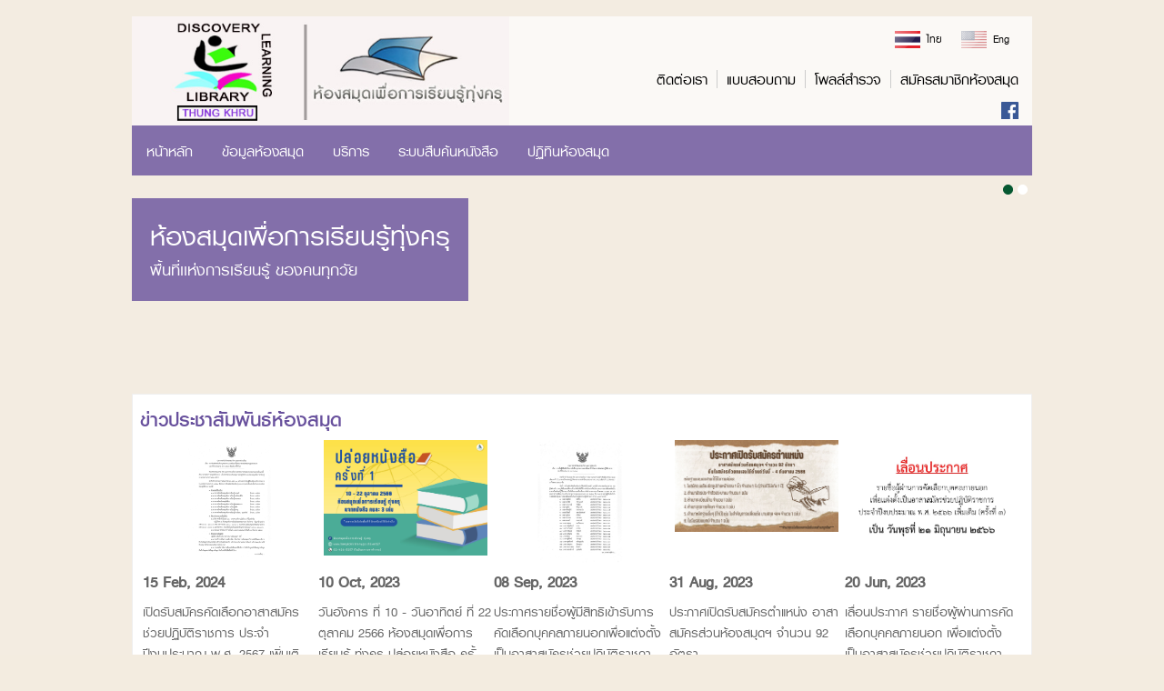

--- FILE ---
content_type: text/html; charset=UTF-8
request_url: https://bangkoklibrary.go.th/web27/
body_size: 30973
content:
<!doctype html>
<!--[if lt IE 8]>      <html class="lt-ie11 lt-ie10 lt-ie9 lt-ie8" lang="en"> <![endif]-->
<!--[if IE 8]>         <html class="lt-ie11 lt-ie10 lt-ie9" lang="en"> <![endif]-->
<!--[if IE 9]>         <html class="lt-ie11 lt-ie10" lang="en"> <![endif]-->
<!--[if IE 10]>        <html class="lt-ie11" lang="en"> <![endif]-->
<!--[if gt IE 10]><!--><html lang="en"> <!--<![endif]-->
<head>
	<!-- add extra meta tag here -->
	<!--                         --> 
    <meta http-equiv="X-UA-Compatible" content="IE=edge,chrome=1">
<meta name="viewport" content="width=device-width, initial-scale=1.0">
<meta name="format-detection" content="telephone=no">
<meta charset="utf-8">

<!--[if (gt IE 7)|!(IE)]><!-->
	<link rel="stylesheet" href="https://bangkoklibrary.go.th/assets/portal/css/normalize.css">
	<link rel="stylesheet" href="https://bangkoklibrary.go.th/assets/portal/css/font-awesome.4.1.0.css">
<!--<![endif]-->
<!--[if lt IE 8]>
	<link rel="stylesheet" href="https://bangkoklibrary.go.th/assets/portal/css/normalize-legacy.css">
	<link rel="stylesheet" href="https://bangkoklibrary.go.th/assets/portal/css/font-awesome.3.2.1.min.css">
	<link rel="stylesheet" href="https://bangkoklibrary.go.th/assets/portal/css/font-awesome-ie7.3.2.1.min.css">
<![endif]-->

<link rel="stylesheet" href="https://bangkoklibrary.go.th/assets/portal/theme/theme_1/css/core.css">
<link rel="stylesheet" href="https://bangkoklibrary.go.th/assets/portal/theme/theme_1/css/selectric.css">
<link rel="stylesheet" href="https://bangkoklibrary.go.th/assets/portal/theme/theme_1/css/jquery.fancybox.css">

<script src="https://bangkoklibrary.go.th/assets/portal/js/modernizr.custom.js"></script>
<script src="https://bangkoklibrary.go.th/assets/portal/js/TweenMax.min.js"></script>

<script src="https://bangkoklibrary.go.th/assets/portal/js/jquery-1.11.1.min.js"></script>
<script src="https://bangkoklibrary.go.th/assets/portal/js/jquery-migrate-1.2.1.min.js"></script>
<script src="https://bangkoklibrary.go.th/assets/portal/js/helpers/jquery.touchSwipe.min.js"></script>
<script src="https://bangkoklibrary.go.th/assets/portal/js/helpers/fastclick.js"></script>
<script src="https://bangkoklibrary.go.th/assets/portal/js/helpers/jquery.ba-throttle-debounce.min.js"></script>	<title>ห้องสมุดเพื่อการเรียนรู้ทุ่งครุ</title>

<meta name="description" content="ห้องสมุดเพื่อการเรียนรู้ทุ่งครุ">
<meta name="keywords" content="ห้องสมุดเพื่อการเรียนรู้ทุ่งครุ">

<style type="text/css">
body {-webkit-filter:grayscale(5%);filter:grayscale(5%)}	
</style> 
</head>
<body>
 
	<div id="se-wrapper" class="se-wrapper-lib">
		<div id="page-container" >

			<div id="canvas-menu-section" class="right">
	<div class="innerwrapper">
		<div id="canvas-language-box"></div>
		<div id="canvas-afterlogin-box" class="fontfacetext"></div>
		<div id="canvas-search-box"></div>
		<span id="canvas-menu-heading">Main Menu</span>
		<div id="canvas-topmenu-box"></div>
		<div id="canvas-mainmenu-box"></div>
		<div id="canvas-socialmedia-box"></div>
		<div id="canvas-enewsletter-box"></div>
		<div id="canvas-callcenter-box"></div>
		<div id="canvas-sitestat-box"></div>
	</div>
</div><!-- canvas-menu-section --> 
			<div class="main-slider bg-slider slider-container">
				<div id="foo"> 
               						   <img src="http://bangkoklibrary.go.th/upload/user/00000027/BG/bb.jpg" alt="TK" style="width:1280px; cursor:pointer;" onclick="window.open('0')"> 
						   						   <img src="http://bangkoklibrary.go.th/upload/user/00000027/BG/BGT.jpg" alt="Thung Khru D iscovery Learning Library" style="width:1280px; cursor:pointer;" onclick="window.open('0')"> 
						     
		        </div>
			</div><!-- slider-container -->
			<div id="se-header-wrapper">

                ﻿<div id="se-header" class="header-panel-box-lib">

	<div id="header-panel-box">
		<div id="mainlogo">
			<!-- <a id="logo-img" href="#"><img src="http://placehold.it/500x120/333/ccc"></a> -->
             
                        <a title="logo" id="logo-img" href="https://bangkoklibrary.go.th/web27/"><img src="http://bangkoklibrary.go.th/upload/user/00000027/Logo/27 - ThungKhru.jpg" alt="logo" title="logo"></a>

			<a id="mobile-menu-trigger" href="#"><i class="fa fa-bars"></i></a>
		</div>
		<div id="top-panel">
			<div class="se-box se-box--right">
				
                 
									

				<div class="se-box__item top-panel-box">

                						<ul id="switch-language">
							<li></li>

															<li class="flag-th active"><a class="fontfacetext" style="text-decoration:none;">ไทย</a></li>
								<li class="flag-en"><a class="fontfacetext" href="javascript:lang_en();">Eng</a></li>
                                <script>
								function lang_en()
								{
									window.location = 'https://bangkoklibrary.go.th/web27/lang/english?back='+window.location.href;	
								}
								</script>
															
						</ul>
											   
				</div><!-- box -->
			</div>
			<div class="se-box se-box--right">
				<div class="se-box__item top-panel-box">
                <ul id="top-menu">
                
               						 <li><span class="fontfacetext"><a title="ติดต่อเรา" href="https://bangkoklibrary.go.th/web27/page/top/209/ติดต่อเรา" target="_top">ติดต่อเรา</a></span></li> 
						 						 <li><span class="fontfacetext"><a title="แบบสอบถาม " href="https://bangkoklibrary.go.th/web27/page/top/249/แบบสอบถาม" target="_top">แบบสอบถาม </a></span></li> 
						 						 <li><span class="fontfacetext"><a title="  โพลล์สำรวจ   " href="https://bangkoklibrary.go.th/web27/page/top/250/โพลล์สำรวจ" target="_top">  โพลล์สำรวจ   </a></span></li> 
						 						 <li><span class="fontfacetext"><a title="สมัครสมาชิกห้องสมุด" href="https://bangkoklibrary.go.th/web27/page/top/251/สมัครสมาชิกห้องสมุด" target="_blank">สมัครสมาชิกห้องสมุด</a></span></li> 
						  
					</ul> 
				</div><!-- box -->
			</div>
			<div class="se-box se-box--right">
				<div class="se-box__item top-panel-box">
                                  
                    
				</div><!-- box -->
				<div class="se-box__item top-panel-box">
                
                                        <ul id="top-social">
						<!-- <li><span>Social Media</span></li> -->
                                                    <li class="icn-fb"><a title="Facebook" target="_blank" href="https://www.facebook.com/pages/category/Government-Organization/ห้องสมุดเพื่อการเรียนรู้-ทุ่งครุ-181250485550991/"><span>Facebook</span></a></li>
                              
						</ul>
                        					
				</div><!-- box -->
			</div><!-- se-box -->
		</div><!-- top-panel -->
		<div class="clearfix"></div>
	</div><!-- header-panel-box -->

	<nav id="header-mainmenu-box">
	
		<!-- <div class="mainmenu-bg"></div> -->
		<div class="centerwrapper">
			<ul id="mainmenu-list" class="se-box">
				 
                 
                   <li class="se-box__item"><span class="fontfacetext">                        <a title="หน้าหลัก" href="https://bangkoklibrary.go.th/web27/page/main/293/หน้าหลัก" target="_top">หน้าหลัก</a>
                        </span>
                   
                       <i class="fa fa-caret-up"></i>
                        <i class="fa fa-caret-down"></i>
                        
                                                   
                   </li>
                    
                   <li class="se-box__item"><span class="fontfacetext">						<a>ข้อมูลห้องสมุด</a>
						</span>
                   
                       <i class="fa fa-caret-up"></i>
                        <i class="fa fa-caret-down"></i>
                        
                                                    <div class="mainmenu-lv2 main-submenu">
                                <div class="innerwrapper">
                                    <ul class="mainmenu-lv2-list se-box">
                                    
                                    													<li class="se-box__item"><span class="fontfacetext">                                                    <a title="รู้จักหอสมุด" href="https://bangkoklibrary.go.th/web27/page/sub/397/รู้จักหอสมุด" target="_top">รู้จักหอสมุด</a>
                                                    </span>
                                                	  
												</li> 
												                                     
                                        <div class="clearfix"></div>
                                        
                                    </ul>
                                </div>
							</div>
                                                       
                   </li>
                    
                   <li class="se-box__item"><span class="fontfacetext">						<a> บริการ</a>
						</span>
                   
                       <i class="fa fa-caret-up"></i>
                        <i class="fa fa-caret-down"></i>
                        
                                                    <div class="mainmenu-lv2 main-submenu">
                                <div class="innerwrapper">
                                    <ul class="mainmenu-lv2-list se-box">
                                    
                                    													<li class="se-box__item"><span class="fontfacetext">                                                    <a>  หนังสือและสิ่งพิมพ์ </a>
                                                    </span>
                                                	                                                        <i class="fa fa-caret-down"></i>
                                                        <div class="mainmenu-lv3 main-submenu">
                                                           <i class="fa fa-caret-up"></i>
                                                            <div class="innerwrapper">
                                                                <ul class="mainmenu-lv3-list se-box">
                                                                	<!-- ***menu_cache/295_839_web27.php --><!-- Yes files --><li class="se-box__item"><i class="fa fa-caret-right"></i><span class="fontfacetext"><a title="หนังสือแนะนำ" href="https://bangkoklibrary.go.th/web27/page/sub/1166/หนังสือแนะนำ" target="_top">หนังสือแนะนำ</a></span></li><li class="se-box__item"><i class="fa fa-caret-right"></i><span class="fontfacetext"><a title="บรรณนิทัศน์ออนไลน์" href="https://bangkoklibrary.go.th/web27/page/sub/1335/บรรณนิทัศน์ออนไลน์" target="_top">บรรณนิทัศน์ออนไลน์</a></span></li><li class="se-box__item"><i class="fa fa-caret-right"></i><span class="fontfacetext"><a title="New Books ThungKhru" href="https://bangkoklibrary.go.th/web27/page/sub/1355/New-Books-ThungKhru" target="_top">New Books ThungKhru</a></span></li>  
                                                                </ul>
                                                            </div>
                                                        </div> 
                                                          
												</li> 
																								<li class="se-box__item"><span class="fontfacetext">                                                    <a>อีบุ้คและมัลติมีเดีย</a>
                                                    </span>
                                                	                                                        <i class="fa fa-caret-down"></i>
                                                        <div class="mainmenu-lv3 main-submenu">
                                                           <i class="fa fa-caret-up"></i>
                                                            <div class="innerwrapper">
                                                                <ul class="mainmenu-lv3-list se-box">
                                                                	<!-- ***menu_cache/295_1325_web27.php --><!-- Yes files --><li class="se-box__item"><i class="fa fa-caret-right"></i><span class="fontfacetext"><a title="E-Books" href="https://bangkoklibrary.go.th/web27/page/sub/1390/E-Books" target="_top">E-Books</a></span></li><li class="se-box__item"><i class="fa fa-caret-right"></i><span class="fontfacetext"><a title="E-Book Hibrary" href="https://bangkoklibrary.go.th/web27/page/sub/1391/E-Book-Hibrary" target="_top">E-Book Hibrary</a></span></li><li class="se-box__item"><i class="fa fa-caret-right"></i><span class="fontfacetext"><a title="E-Book Bangkoklibrary" href="https://bangkoklibrary.go.th/web27/page/sub/1392/E-Book-Bangkoklibrary" target="_top">E-Book Bangkoklibrary</a></span></li>  
                                                                </ul>
                                                            </div>
                                                        </div> 
                                                          
												</li> 
																								<li class="se-box__item"><span class="fontfacetext">                                                    <a>สาระน่ารู้</a>
                                                    </span>
                                                	                                                        <i class="fa fa-caret-down"></i>
                                                        <div class="mainmenu-lv3 main-submenu">
                                                           <i class="fa fa-caret-up"></i>
                                                            <div class="innerwrapper">
                                                                <ul class="mainmenu-lv3-list se-box">
                                                                	<!-- ***menu_cache/295_1145_web27.php --><!-- Yes files --><li class="se-box__item"><i class="fa fa-caret-right"></i><span class="fontfacetext"><a title="วันนี้มีที่มา" href="https://bangkoklibrary.go.th/web27/page/sub/1146/วันนี้มีที่มา" target="_top">วันนี้มีที่มา</a></span></li>  
                                                                </ul>
                                                            </div>
                                                        </div> 
                                                          
												</li> 
												                                     
                                        <div class="clearfix"></div>
                                        
                                    </ul>
                                </div>
							</div>
                                                       
                   </li>
                    
                   <li class="se-box__item"><span class="fontfacetext">                        <a title=" ระบบสืบค้นหนังสือ" href="https://bangkoklibrary.go.th/web27/page/main/433/ระบบสืบค้นหนังสือ" target="_blank"> ระบบสืบค้นหนังสือ</a>
                        </span>
                   
                       <i class="fa fa-caret-up"></i>
                        <i class="fa fa-caret-down"></i>
                        
                                                   
                   </li>
                    
                   <li class="se-box__item"><span class="fontfacetext">						<a>ปฏิทินห้องสมุด</a>
						</span>
                   
                       <i class="fa fa-caret-up"></i>
                        <i class="fa fa-caret-down"></i>
                        
                                                    <div class="mainmenu-lv2 main-submenu">
                                <div class="innerwrapper">
                                    <ul class="mainmenu-lv2-list se-box">
                                    
                                    													<li class="se-box__item"><span class="fontfacetext">                                                    <a title="กิจกรรม-วันหยุด-วันสำคัญ" href="https://bangkoklibrary.go.th/web27/page/sub/1150/กิจกรรม-วันหยุด-วันสำคัญ" target="_top">กิจกรรม-วันหยุด-วันสำคัญ</a>
                                                    </span>
                                                	  
												</li> 
												                                     
                                        <div class="clearfix"></div>
                                        
                                    </ul>
                                </div>
							</div>
                                                       
                   </li>
                                    
               
                 
				<div class="clearfix"></div>
                
			</ul>
		</div>

	</nav><!-- header mainmenu box -->
	
    	 

	<div class="clearfix"></div>

</div><!-- se-header -->


                <div class="slider-controller">
			    	<div class="centerwrapper">
			    		<div id="foo_pager"></div>
			    	</div>
			    </div><!-- slider-controller -->

			</div><!-- header wrapper -->

			<div id="se-maincontainer-wrapper" class="se-maincontainer-wrapper-lib">
				<div id="se-bg-cover"></div>
				<div id="se-maincontainer">
                
                
                
                
                
                

						<div id="index-spacing-box">

							<div id="welcome-text">
								<p class="fontfacetext heading">ห้องสมุดเพื่อการเรียนรู้ทุ่งครุ</p>
								<p class="fontfacetext desc">พื้นที่เเห่งการเรียนรู้ ของคนทุกวัย</p>
							</div><!-- welcome-text -->

						</div><!-- index-spacing-box -->



	<div class="se-box" >
			<div class="se-box__item se-box__item--span12">
			<div class="index-custom-box">
				<div class="heading">
					<h3 class="fontfacetext-bold mod-box-topic">ข่าวประชาสัมพันธ์ห้องสมุด</h3>
				</div><!-- heading -->
				<iframe src="https://bangkoklibrary.go.th/web27/iframe/news/main_menu/675" allowTransparency="true" scrolling="no" frameborder="0"></iframe>
			</div>
		</div> 
			</div>
		<div class="se-box"  style="margin-top:10px;" >
			<div class="se-box__item se-box__item--span12">
			<div class="index-custom-box">
				<div class="heading">
					<h3 class="fontfacetext-bold mod-box-topic">E-Books</h3>
				</div><!-- heading -->
				<iframe src="https://bangkoklibrary.go.th/web27/iframe/news2/page/1390" allowTransparency="true" scrolling="no" frameborder="0"></iframe>
			</div>
		</div> 
			</div>
		<div class="se-box"  style="margin-top:10px;" >
			<div class="se-box__item se-box__item--span12">
			<div class="index-custom-box">
				<div class="heading">
					<h3 class="fontfacetext-bold mod-box-topic">E-Book Bangkoklibrary</h3>
				</div><!-- heading -->
				<iframe src="https://bangkoklibrary.go.th/web27/iframe/news2/page/1392" allowTransparency="true" scrolling="no" frameborder="0"></iframe>
			</div>
		</div> 
			</div>
		<div class="se-box"  style="margin-top:10px;" >
			<div class="se-box__item se-box__item--span12">
			<div class="index-custom-box">
				<div class="heading">
					<h3 class="fontfacetext-bold mod-box-topic">E-Book Hibrary</h3>
				</div><!-- heading -->
				<iframe src="https://bangkoklibrary.go.th/web27/iframe/news2/page/1391" allowTransparency="true" scrolling="no" frameborder="0"></iframe>
			</div>
		</div> 
			</div>
		<div class="se-box"  style="margin-top:10px;" >
			<div class="se-box__item se-box__item--span12">
			<div class="index-custom-box">
				<div class="heading">
					<h3 class="fontfacetext-bold mod-box-topic">บรรณนิทัศน์ออนไลน์</h3>
				</div><!-- heading -->
				<iframe src="https://bangkoklibrary.go.th/web27/iframe/news2/page/1335" allowTransparency="true" scrolling="no" frameborder="0"></iframe>
			</div>
		</div> 
			</div>
		<div class="se-box"  style="margin-top:10px;" >
			<div class="se-box__item se-box__item--span12">
			<div class="index-custom-box">
				<div class="heading">
					<h3 class="fontfacetext-bold mod-box-topic">New Books ThungKhru</h3>
				</div><!-- heading -->
				<iframe src="https://bangkoklibrary.go.th/web27/iframe/news2/page/1355" allowTransparency="true" scrolling="no" frameborder="0"></iframe>
			</div>
		</div> 
			</div>
		<div class="se-box"  style="margin-top:10px;" >
			<div class="se-box__item se-box__item--span12">
			<div class="index-custom-box">
				<div class="heading">
					<h3 class="fontfacetext-bold mod-box-topic">วันนี้มีที่มา</h3>
				</div><!-- heading -->
				<iframe src="https://bangkoklibrary.go.th/web27/iframe/news/page/1309" allowTransparency="true" scrolling="no" frameborder="0"></iframe>
			</div>
		</div> 
			</div>
		<div class="se-box"  style="margin-top:10px;" >
			<div class="se-box__item se-box__item--span12">
			<div class="index-custom-box">
				<div class="heading">
					<h3 class="fontfacetext-bold mod-box-topic">Book For Kid's</h3>
				</div><!-- heading -->
				<iframe src="https://bangkoklibrary.go.th/web27/iframe/news2/page/1406" allowTransparency="true" scrolling="no" frameborder="0"></iframe>
			</div>
		</div> 
			</div>
		<div class="se-box"  style="margin-top:10px;" >
			<div class="se-box__item se-box__item--span12">
			<div class="index-custom-box">
				<div class="heading">
					<h3 class="fontfacetext-bold mod-box-topic">เล่มเก่าเล่าใหม่</h3>
				</div><!-- heading -->
				<iframe src="https://bangkoklibrary.go.th/web27/iframe/news2/page/1407" allowTransparency="true" scrolling="no" frameborder="0"></iframe>
			</div>
		</div> 
			</div>
		<div class="se-box"  style="margin-top:10px;" >
			<div class="se-box__item se-box__item--span12">
			<div class="index-custom-box">
				<div class="heading">
					<h3 class="fontfacetext-bold mod-box-topic">หนังสือแนะนำ</h3>
				</div><!-- heading -->
				<iframe src="https://bangkoklibrary.go.th/web27/iframe/news2/page/1166" allowTransparency="true" scrolling="no" frameborder="0"></iframe>
			</div>
		</div> 
			</div>
	 

                    
                       
                        

				</div><!-- maincontainer -->

			</div><!-- main container wrapper -->
			<div id="se-footer-wrapper">

                <div id="se-footer">
	<div class="footer-row se-box">
		<div class="se-box__item footer-panel-box">
			<div id="callcenter">
				<span class="cc-text">Call Center</span>
				<span class="cc-num">02 426 5257</span>
			</div>
		</div><!-- box -->

		<div class="se-box__item footer-panel-box">
			<ul id="footer-menu">
            
                                      <li><span class="fontfacetext"><a href="https://bangkoklibrary.go.th/web27/page/footer/167/เข้าสู่ระบบสมัครสมาชิก" target="_blank">เข้าสู่ระบบสมัครสมาชิก</a></span></li> 
                           
                                            <li><span class="fontfacetext"><a href="https://bangkoklibrary.go.th/web27/page/footer/168/เว็บลิงค์" target="0">เว็บลิงค์ </a></span></li> 
                           
                                            <li><span class="fontfacetext"><a href="https://bangkoklibrary.go.th/web27/page/footer/169/Banner" target="0"> Banner</a></span></li> 
                           
                                            <li><span class="fontfacetext"><a href="https://bangkoklibrary.go.th/web27/page/footer/170/แกลอรี่" target="_top">แกลอรี่ </a></span></li> 
                           
                     
               
			</ul>
		</div><!-- box -->


		

        		
		


	</div><!-- footer row -->

	<div class="footer-row se-box se-box--right">

		<div class="se-box__item footer-panel-box">
        				
		</div><!-- box -->

		
        
                
        
			
		

		
         
		  
         
		

	</div><!-- footer row -->

	<div class="footer-row se-box">

		<div class="se-box__item footer-panel-box">
			<div id="footer-address">
				<p> 
                
               Copyright &copy; 2020 Bangkok.go.th All rights reserved. ห้องสมุดเพื่อการเรียนรู้ทุ่งครุ ส่วนห้องสมุดและการเรียนรู้&nbsp; สำนักงานนันทนาการและส่งเสริมการเรียนรู้<br />
สํานักวัฒนธรรม กีฬา และการท่องเที่ยว โทร. ๐ ๒๔๒๖ ๕๒๕๗ e-mail : thungkhrulibrary024265257@gmail.com                
				</p>
			</div>
		</div><!-- box -->
		 
		<div class="se-box__item footer-panel-box">
			<div id="site-stat" class="se-box__item footer-panel-box">
				<!--<table class="text-color">
					<tr>
						<td>ออนไลน์</td>
						<td align="right"><span class="site-stat-num">44</span> คน</td>
					</tr>
					<tr>
						<td>เข้าชมวันนี้</td>
						<td align="right"><span class="site-stat-num">44</span> ครั้ง</td>
					</tr>
					<tr>
						<td>เข้าชมทั้งหมด</td>
						<td align="right"><span class="site-stat-num">20,260,101,104,746</span> ครั้ง</td>
					</tr>
				</table> -->
			</div>
		</div><!-- box -->

	</div><!-- footer row -->

</div>


<script>
  (function(i,s,o,g,r,a,m){i['GoogleAnalyticsObject']=r;i[r]=i[r]||function(){
  (i[r].q=i[r].q||[]).push(arguments)},i[r].l=1*new Date();a=s.createElement(o),
  m=s.getElementsByTagName(o)[0];a.async=1;a.src=g;m.parentNode.insertBefore(a,m)
  })(window,document,'script','//www.google-analytics.com/analytics.js','ga');

  ga('create', 'UA-73080537-1', 'auto');
  ga('send', 'pageview');

</script>



			</div><!-- footer wrapper -->
			<a id="exit-canvas" href="#" title="info"></a>
		</div><!-- page-container -->
	</div><!-- se-wrapper -->

<!-- include 3rd party plugin -->
<script src="https://bangkoklibrary.go.th/assets/portal/js/jquery.carouFredSel-6.2.1-packed.js"></script>
<script src="https://bangkoklibrary.go.th/assets/portal/js/jquery.selectric.min.js"></script>
<script src="https://bangkoklibrary.go.th/assets/portal/js/jquery.fancybox.pack.js"></script>

<!-- mediaelement -->
<!-- <link rel="stylesheet" href="https://bangkoklibrary.go.th/assets/portal/mediaplayer/build/mediaelementplayer.min.css" /> -->
<!--script src="https://bangkoklibrary.go.th/assets/portal/mediaplayer/build/mediaelement-and-player.min.js"></script-->

<!-- initialize js -->
<script src="https://bangkoklibrary.go.th/assets/portal/theme/theme_1/js/init-script.js"></script>


<!-- <script src="https://bangkoklibrary.go.th/assets/portal/theme/theme_1/js/mod-canvasmenu.js"></script> -->
 


<!--<script type="text/javascript" src="http://l2.io/ip.js?var=myip"></script>-->
<script type="text/javascript" src="https://bangkoklibrary.go.th/app/ip.php?var=myip"></script>
<script type="text/javascript">  
$( document ).ready(function() {
	
	var log_url = document.URL;
	
	var screen_size = '';
	if (screen.width) {
		width = (screen.width) ? screen.width : '';
		height = (screen.height) ? screen.height : '';
		screen_size = width + " x " + height;
	}
	
	var browser = window.navigator.userAgent;
	 
  	$.ajax
	(
		{ 
			url:"https://bangkoklibrary.go.th/app/log.php?ip="+myip+"&log_url="+log_url+"&screen_size="+screen_size+"&browser="+browser+"&m=ห้องสมุดเพื่อการเรียนรู้ทุ่งครุ&title=web27",success:function(result)
			{ 
				//console.log("saved.");
			}
		}
	);
});
</script>
<!-- addition script for current page -->
<script>
function open_gal(v1,v2)
{
	 $.fancybox.open([
        {
            href : v1,
            title : v2
        } 
    ]);
}



callGallery = function(){

    $.fancybox.open([
        {
            href : '/upload/user/00000001/BG/bg-default0.jpg',
            title : 'My title'
        }, {
            href : '/upload/user/00000001/BG/download-banner.jpg',
            title : '2nd title'
        }
    ]);

}//callGallery

$(function(){


/* tab content focus */
/* note: sending "tab group id" and "tab menu id"  */
tabFocus(1,1);
tabFocus(2,1);

// callGallery();

 
});
 
</script>
<script type='text/javascript'>
	$(document).ready(function() {
		var sizeiframe = $(".index-custom-box iframe").size();
		console.log(sizeiframe);

		var sizeiframe_src = $(".index-custom-box iframe:eq(2)").prop("src")
		console.log(sizeiframe_src);

		
		//$(".index-custom-box iframe:eq(0)").closest('.index-custom-box').addClass('full-calendar');

		

		$('.index-custom-box iframe').each(function(i, obj) {
			console.log($(this).prop("src"));
			if(($(this).prop("src")).includes("/iframe/calendar/") ){
				$(this).closest('.index-custom-box').addClass('full-calendar');
			}
		});

	});
</script>
<!-- responsive control js script  -->
<script src="https://bangkoklibrary.go.th/assets/portal/theme/theme_1/js/responsive-ctrl.js"></script>
</body>
</html> 



--- FILE ---
content_type: text/html; charset=UTF-8
request_url: https://bangkoklibrary.go.th/app/ip.php?var=myip
body_size: 27
content:
var myip = '192.168.1.112';

--- FILE ---
content_type: text/html; charset=UTF-8
request_url: https://bangkoklibrary.go.th/web27/iframe/news/main_menu/675
body_size: 16950
content:
<!doctype html>
<!--[if lt IE 8]>      <html class="lt-ie11 lt-ie10 lt-ie9 lt-ie8" lang="en"> <![endif]-->
<!--[if IE 8]>         <html class="lt-ie11 lt-ie10 lt-ie9" lang="en"> <![endif]-->
<!--[if IE 9]>         <html class="lt-ie11 lt-ie10" lang="en"> <![endif]-->
<!--[if IE 10]>        <html class="lt-ie11" lang="en"> <![endif]-->
<!--[if gt IE 10]><!--><html lang="en"> <!--<![endif]-->
<head>
	<!-- add extra meta tag here -->
	<!--                         -->
	<meta http-equiv="X-UA-Compatible" content="IE=edge,chrome=1">
	<meta name="viewport" content="width=device-width, initial-scale=1.0,user-scalable=no">
	<meta name="format-detection" content="telephone=no">
	<meta charset="utf-8">

	<!--[if (gt IE 7)|!(IE)]><!-->
		<link rel="stylesheet" href="https://bangkoklibrary.go.th/assets/portal/css/normalize.css">
		<link rel="stylesheet" href="https://bangkoklibrary.go.th/assets/portal/css/font-awesome.4.1.0.css">
	<!--<![endif]-->
	<!--[if lt IE 8]>
		<link rel="stylesheet" href="https://bangkoklibrary.go.th/assets/portal/css/normalize-legacy.css">
		<link rel="stylesheet" href="https://bangkoklibrary.go.th/assets/portal/css/font-awesome.3.2.1.min.css">
		<link rel="stylesheet" href="https://bangkoklibrary.go.th/assets/portal/css/font-awesome-ie7.3.2.1.min.css">
	<![endif]-->


	<!--link rel="stylesheet" href="https://bangkoklibrary.go.th/assets/portal/theme/theme_1/css/core.css"-->
	<link rel="stylesheet" href="https://bangkoklibrary.go.th/assets/portal/theme/theme_1/css/mod-box.css">
	<!--link rel="stylesheet" href="https://bangkoklibrary.go.th/assets/portal/theme/theme_1/css/selectric.css"-->
	<link rel="stylesheet" href="https://bangkoklibrary.go.th/assets/portal/theme/theme_1/css/jquery.fancybox.css">

	<script src="https://bangkoklibrary.go.th/assets/portal/js/modernizr.custom.js"></script>
	<!--script src="https://bangkoklibrary.go.th/assets/portal/js/TweenMax.min.js"></script-->

	<script src="https://bangkoklibrary.go.th/assets/portal/js/jquery-1.11.1.min.js"></script>
	<script src="https://bangkoklibrary.go.th/assets/portal/js/jquery-migrate-1.2.1.min.js"></script>
	<script src="https://bangkoklibrary.go.th/assets/portal/js/helpers/jquery.touchSwipe.min.js"></script>
	<script src="https://bangkoklibrary.go.th/assets/portal/js/helpers/fastclick.js"></script>

	<script src="https://bangkoklibrary.go.th/assets/portal/js/helpers/jquery.ba-throttle-debounce.min.js"></script>

 

</head>
<body>
<div id="main-wrapper">
	<!-- <h1 class="fontfacetext-bold mod-box-topic">Topic หัวข้อ 12345967890</h1> -->
	<div class="slider-container foo5-banner-slider">
    	<ul id="foo5" class="contentbox">
			
 

 
    <li>
    <div class="mod-box-news news-type3">
    <div class="img-thumb">
    
    <!--<a target="_top" title="เปิดรับสมัครคัดเลือกอาสาสมัครช่วยปฏิบัติราชการ ประจำปีงบประมาณ พ.ศ. 2567 เพิ่มเติม (ครั้งที่ 2) จำนวน 8 อัตรา" href="https://bangkoklibrary.go.th/web27/page/main/675/title/0/info/11353/เปิดรับสมัครคัดเลือกอาสาสมัครช่วยปฏิบัติราชการ-ประจำปีงบประมาณ-พศ-2567-เพิ่มเติม-ครั้งที่-2-จำนวน-8-อัตรา">-->
    
    <a target="_top" title="เปิดรับสมัครคัดเลือกอาสาสมัครช่วยปฏิบัติราชการ ประจำปีงบประมาณ พ.ศ. 2567 เพิ่มเติม (ครั้งที่ 2) จำนวน 8 อัตรา" href="https://bangkoklibrary.go.th/web27/page/main/675/title/0/info/11353/">
    
    <img  src="http://bangkoklibrary.go.th/upload/user/00000027/Stop/01000.jpg" border="0" alt="เปิดรับสมัครคัดเลือกอาสาสมัครช่วยปฏิบัติราชการ ประจำปีงบประมาณ พ.ศ. 2567 เพิ่มเติม (ครั้งที่ 2) จำนวน 8 อัตรา" /></a>
    
 	</div>
    <div class="content">
    <p class="heading" style="font-size:23px;"><b>15 Feb, 2024</b></p>
    <p class="desc" style="font-size:20px;">เปิดรับสมัครคัดเลือกอาสาสมัครช่วยปฏิบัติราชการ ประจำปีงบประมาณ พ.ศ. 2567 เพิ่มเติม (ครั้งที่ 2) จำนวน 8 อัตรา</p>
    <!--<p class="heading" style="font-size:23px;"><b>เปิดรับสมัครคัดเลือกอาสาสมัครช่วยปฏิบัติราชการ ประจำปีงบประมาณ พ.ศ. 2567 เพิ่มเติม (ครั้งที่ 2) จำนวน 8 อัตรา05 Sep, 2020</b></p>
    <p class="desc" style="font-size:20px;"></p>-->
        </div>
    </div><!-- mod-box-news -->
    </li>
     
    <li>
    <div class="mod-box-news news-type3">
    <div class="img-thumb">
    
    <!--<a target="_top" title="วันอังคาร ที่ 10 - วันอาทิตย์ ที่ 22 ตุลาคม 2566 ห้องสมุดเพื่อการเรียนรู้ ทุ่งครุ ปล่อยหนังสือ ครั้งที่ 1" href="https://bangkoklibrary.go.th/web27/page/main/675/title/0/info/10397/วันอังคาร-ที่-10---วันอาทิตย์-ที่-22-ตุลาคม-2566-ห้องสมุดเพื่อการเรียนรู้-ทุ่งครุ-ปล่อยหนังสือ-ครั้งที่-1">-->
    
    <a target="_top" title="วันอังคาร ที่ 10 - วันอาทิตย์ ที่ 22 ตุลาคม 2566 ห้องสมุดเพื่อการเรียนรู้ ทุ่งครุ ปล่อยหนังสือ ครั้งที่ 1" href="https://bangkoklibrary.go.th/web27/page/main/675/title/0/info/10397/">
    
    <img  src="http://bangkoklibrary.go.th/upload/user/00000027/Stop/P01.jpg" border="0" alt="วันอังคาร ที่ 10 - วันอาทิตย์ ที่ 22 ตุลาคม 2566 ห้องสมุดเพื่อการเรียนรู้ ทุ่งครุ ปล่อยหนังสือ ครั้งที่ 1" /></a>
    
 	</div>
    <div class="content">
    <p class="heading" style="font-size:23px;"><b>10 Oct, 2023</b></p>
    <p class="desc" style="font-size:20px;">วันอังคาร ที่ 10 - วันอาทิตย์ ที่ 22 ตุลาคม 2566 ห้องสมุดเพื่อการเรียนรู้ ทุ่งครุ ปล่อยหนังสือ ครั้งที่ 1</p>
    <!--<p class="heading" style="font-size:23px;"><b>วันอังคาร ที่ 10 - วันอาทิตย์ ที่ 22 ตุลาคม 2566 ห้องสมุดเพื่อการเรียนรู้ ทุ่งครุ ปล่อยหนังสือ ครั้งที่ 105 Sep, 2020</b></p>
    <p class="desc" style="font-size:20px;"></p>-->
        </div>
    </div><!-- mod-box-news -->
    </li>
     
    <li>
    <div class="mod-box-news news-type3">
    <div class="img-thumb">
    
    <!--<a target="_top" title="ประกาศรายชื่อผู้มีสิทธิเข้ารับการคัดเลือกบุคคลภายนอกเพื่อแต่งตั้งเป็นอาสาสมัครช่วยปฏิบัติราชการประจำปีงบประมาณ พ.ศ. ๒๕๖๗" href="https://bangkoklibrary.go.th/web27/page/main/675/title/0/info/10235/ประกาศรายชื่อผู้มีสิทธิเข้ารับการคัดเลือกบุคคลภายนอกเพื่อแต่งตั้งเป็นอาสาสมัครช่วยปฏิบัติราชการประจำปีงบประมาณ-พศ-๒๕๖๗">-->
    
    <a target="_top" title="ประกาศรายชื่อผู้มีสิทธิเข้ารับการคัดเลือกบุคคลภายนอกเพื่อแต่งตั้งเป็นอาสาสมัครช่วยปฏิบัติราชการประจำปีงบประมาณ พ.ศ. ๒๕๖๗" href="https://bangkoklibrary.go.th/web27/page/main/675/title/0/info/10235/">
    
    <img  src="http://bangkoklibrary.go.th/upload/user/00000027/Stop/s14.jpg" border="0" alt="ประกาศรายชื่อผู้มีสิทธิเข้ารับการคัดเลือกบุคคลภายนอกเพื่อแต่งตั้งเป็นอาสาสมัครช่วยปฏิบัติราชการประจำปีงบประมาณ พ.ศ. ๒๕๖๗" /></a>
    
 	</div>
    <div class="content">
    <p class="heading" style="font-size:23px;"><b>08 Sep, 2023</b></p>
    <p class="desc" style="font-size:20px;">ประกาศรายชื่อผู้มีสิทธิเข้ารับการคัดเลือกบุคคลภายนอกเพื่อแต่งตั้งเป็นอาสาสมัครช่วยปฏิบัติราชการประจำปีงบประมาณ พ.ศ. ๒๕๖๗</p>
    <!--<p class="heading" style="font-size:23px;"><b>ประกาศรายชื่อผู้มีสิทธิเข้ารับการคัดเลือกบุคคลภายนอกเพื่อแต่งตั้งเป็นอาสาสมัครช่วยปฏิบัติราชการประจำปีงบประมาณ พ.ศ. ๒๕๖๗05 Sep, 2020</b></p>
    <p class="desc" style="font-size:20px;"></p>-->
        </div>
    </div><!-- mod-box-news -->
    </li>
     
    <li>
    <div class="mod-box-news news-type3">
    <div class="img-thumb">
    
    <!--<a target="_top" title="ประกาศเปิดรับสมัครตำแหน่ง อาสาสมัครส่วนห้องสมุดฯ จำนวน 92 อัตรา" href="https://bangkoklibrary.go.th/web27/page/main/675/title/0/info/10178/ประกาศเปิดรับสมัครตำแหน่ง-อาสาสมัครส่วนห้องสมุดฯ-จำนวน-92-อัตรา">-->
    
    <a target="_top" title="ประกาศเปิดรับสมัครตำแหน่ง อาสาสมัครส่วนห้องสมุดฯ จำนวน 92 อัตรา" href="https://bangkoklibrary.go.th/web27/page/main/675/title/0/info/10178/">
    
    <img  src="http://bangkoklibrary.go.th/upload/user/00000027/Stop/Sg.jpg" border="0" alt="ประกาศเปิดรับสมัครตำแหน่ง อาสาสมัครส่วนห้องสมุดฯ จำนวน 92 อัตรา" /></a>
    
 	</div>
    <div class="content">
    <p class="heading" style="font-size:23px;"><b>31 Aug, 2023</b></p>
    <p class="desc" style="font-size:20px;">ประกาศเปิดรับสมัครตำแหน่ง อาสาสมัครส่วนห้องสมุดฯ จำนวน 92 อัตรา</p>
    <!--<p class="heading" style="font-size:23px;"><b>ประกาศเปิดรับสมัครตำแหน่ง อาสาสมัครส่วนห้องสมุดฯ จำนวน 92 อัตรา05 Sep, 2020</b></p>
    <p class="desc" style="font-size:20px;"></p>-->
        </div>
    </div><!-- mod-box-news -->
    </li>
     
    <li>
    <div class="mod-box-news news-type3">
    <div class="img-thumb">
    
    <!--<a target="_top" title="เลื่อนประกาศ รายชื่อผู้ผ่านการคัดเลือกบุคคลภายนอก เพื่อแต่งตั้งเป็นอาสาสมัครช่วยปฏิบัติราชการ ประจำปีงบประมาณ พ.ศ. 2566 เพิ่มเติม (ครั้งที่ 3)" href="https://bangkoklibrary.go.th/web27/page/main/675/title/0/info/9768/เลื่อนประกาศ-รายชื่อผู้ผ่านการคัดเลือกบุคคลภายนอก-เพื่อแต่งตั้งเป็นอาสาสมัครช่วยปฏิบัติราชการ-ประจำปีงบประมาณ-พศ-2566-เพิ่มเติม-ครั้งที่-3">-->
    
    <a target="_top" title="เลื่อนประกาศ รายชื่อผู้ผ่านการคัดเลือกบุคคลภายนอก เพื่อแต่งตั้งเป็นอาสาสมัครช่วยปฏิบัติราชการ ประจำปีงบประมาณ พ.ศ. 2566 เพิ่มเติม (ครั้งที่ 3)" href="https://bangkoklibrary.go.th/web27/page/main/675/title/0/info/9768/">
    
    <img  src="http://bangkoklibrary.go.th/upload/user/00000027/Stop/00004.jpg" border="0" alt="เลื่อนประกาศ รายชื่อผู้ผ่านการคัดเลือกบุคคลภายนอก เพื่อแต่งตั้งเป็นอาสาสมัครช่วยปฏิบัติราชการ ประจำปีงบประมาณ พ.ศ. 2566 เพิ่มเติม (ครั้งที่ 3)" /></a>
    
 	</div>
    <div class="content">
    <p class="heading" style="font-size:23px;"><b>20 Jun, 2023</b></p>
    <p class="desc" style="font-size:20px;">เลื่อนประกาศ รายชื่อผู้ผ่านการคัดเลือกบุคคลภายนอก เพื่อแต่งตั้งเป็นอาสาสมัครช่วยปฏิบัติราชการ ประจำปีงบประมาณ พ.ศ. 2566 เพิ่มเติม (ครั้งที่ 3)</p>
    <!--<p class="heading" style="font-size:23px;"><b>เลื่อนประกาศ รายชื่อผู้ผ่านการคัดเลือกบุคคลภายนอก เพื่อแต่งตั้งเป็นอาสาสมัครช่วยปฏิบัติราชการ ประจำปีงบประมาณ พ.ศ. 2566 เพิ่มเติม (ครั้งที่ 3)05 Sep, 2020</b></p>
    <p class="desc" style="font-size:20px;"></p>-->
        </div>
    </div><!-- mod-box-news -->
    </li>
      
            
            
	 
		</ul>
		<div id="foo5_prev"><i class="fa fa-chevron-left"></i></div>
        <div id="foo5_next"><i class="fa fa-chevron-right"></i></div>
    </div><!-- banner-slider-container -->
    <div class="mod-box-btn">
		<span><a href="https://bangkoklibrary.go.th/web27/page/main/675/1" target="_top">อ่านต่อ</a><i class="fa fa-angle-right"></i></span>
	</div><!-- btn-row -->
</div><!-- main-wrapper -->


<!-- include 3rd party plugin -->

<script src="https://bangkoklibrary.go.th/assets/portal/js/jquery.carouFredSel-6.2.1-packed.js"></script>
<!--script src="https://bangkoklibrary.go.th/assets/portal/js/jquery.selectric.min.js"></script-->
<script src="https://bangkoklibrary.go.th/assets/portal/js/jquery.fancybox.pack.js"></script>

<!-- initialize js -->
<!--script src="https://bangkoklibrary.go.th/assets/portal/theme/theme_1/js/init-script.js"></script-->


<!-- addition script for current page -->
<script>
$(function(){

	/* fastclick for touch screen, remove 300ms delay on click event  */
	if (Modernizr.touch) {
		window.addEventListener('load', function() {
		    new FastClick(document.body);
		}, false);
	}

	 

});
</script>

<!-- responsive control js script  -->
<script src="https://bangkoklibrary.go.th/assets/portal/theme/theme_1/js/responsive-ctrl-mod-box.js"></script>
</body>
</html>

--- FILE ---
content_type: text/html; charset=UTF-8
request_url: https://bangkoklibrary.go.th/web27/iframe/news2/page/1390
body_size: 18008
content:
<!doctype html>
<!--[if lt IE 8]>      <html class="lt-ie11 lt-ie10 lt-ie9 lt-ie8" lang="en"> <![endif]-->
<!--[if IE 8]>         <html class="lt-ie11 lt-ie10 lt-ie9" lang="en"> <![endif]-->
<!--[if IE 9]>         <html class="lt-ie11 lt-ie10" lang="en"> <![endif]-->
<!--[if IE 10]>        <html class="lt-ie11" lang="en"> <![endif]-->
<!--[if gt IE 10]><!--><html lang="en"> <!--<![endif]-->
<head>
	<!-- add extra meta tag here -->
	<!--                         -->
	<meta http-equiv="X-UA-Compatible" content="IE=edge,chrome=1">
	<meta name="viewport" content="width=device-width, initial-scale=1.0,user-scalable=no">
	<meta name="format-detection" content="telephone=no">
	<meta charset="utf-8">

	<!--[if (gt IE 7)|!(IE)]><!-->
		<link rel="stylesheet" href="https://bangkoklibrary.go.th/assets/portal/css/normalize.css">
		<link rel="stylesheet" href="https://bangkoklibrary.go.th/assets/portal/css/font-awesome.4.1.0.css">
	<!--<![endif]-->
	<!--[if lt IE 8]>
		<link rel="stylesheet" href="https://bangkoklibrary.go.th/assets/portal/css/normalize-legacy.css">
		<link rel="stylesheet" href="https://bangkoklibrary.go.th/assets/portal/css/font-awesome.3.2.1.min.css">
		<link rel="stylesheet" href="https://bangkoklibrary.go.th/assets/portal/css/font-awesome-ie7.3.2.1.min.css">
	<![endif]-->


	<!--link rel="stylesheet" href="https://bangkoklibrary.go.th/assets/portal/theme/theme_1/css/core.css"-->
	<link rel="stylesheet" href="https://bangkoklibrary.go.th/assets/portal/theme/theme_1/css/mod-box.css">
	<!--link rel="stylesheet" href="https://bangkoklibrary.go.th/assets/portal/theme/theme_1/css/selectric.css"-->
	<link rel="stylesheet" href="https://bangkoklibrary.go.th/assets/portal/theme/theme_1/css/jquery.fancybox.css">

	<script src="https://bangkoklibrary.go.th/assets/portal/js/modernizr.custom.js"></script>
	<!--script src="https://bangkoklibrary.go.th/assets/portal/js/TweenMax.min.js"></script-->

	<script src="https://bangkoklibrary.go.th/assets/portal/js/jquery-1.11.1.min.js"></script>
	<script src="https://bangkoklibrary.go.th/assets/portal/js/jquery-migrate-1.2.1.min.js"></script>
	<script src="https://bangkoklibrary.go.th/assets/portal/js/helpers/jquery.touchSwipe.min.js"></script>
	<script src="https://bangkoklibrary.go.th/assets/portal/js/helpers/fastclick.js"></script>

	<script src="https://bangkoklibrary.go.th/assets/portal/js/helpers/jquery.ba-throttle-debounce.min.js"></script>

 

</head>
<body>
<div id="main-wrapper">
	<!-- <h1 class="fontfacetext-bold mod-box-topic">Topic หัวข้อ 12345967890</h1> -->
	<div class="slider-container foo5-banner-slider">
    	<ul id="foo5" class="contentbox">
 

 
    <li>
    <div class="mod-box-news news-type3">
    <div class="img-thumb">
    
    <!--<a target="_top" title="พระราชพิธีบรมราชาภิเษก" href="https://bangkoklibrary.go.th/web27/page/sub/1390/title/0/info/4391/พระราชพิธีบรมราชาภิเษก">-->
    
    <a target="_top" title="พระราชพิธีบรมราชาภิเษก" href="https://bangkoklibrary.go.th/web27/page/sub/1390/title/0/info/4391/">
    
    <img  src="http://bangkoklibrary.go.th/upload/user/00000027/annotation/E-Books/E84-10-09-2022.jpg" border="0" alt="พระราชพิธีบรมราชาภิเษก" /></a>
    
 	</div>
    <div class="content">
	<p class="type-book">book</p>
    <p class="heading" style="font-size:23px;"><b>พระราชพิธีบรมราชาภิเษก</b></p>
    <!--<p class="desc" style="font-size:20px;">
พระราชพิธีบรมราชาภิเษก

ชื่อผู้แต่ง :กระทรวงวัฒนธรรม
หมวดหนังสือ :&nbsp;ประวัติศาสตร์และภูมิศาสตร์
ISBN :9786165435826
สำนักพิมพ์ : รุ่งศิลป์การพิมพ์
ปีที่พิมพ์ :&nbsp;ม.ป.ป.
จำนวนหน้า :&nbsp;192
&nbsp;
บรรณนิทัศน์ :&nbsp;&nbsp;
หนังสือเล่มนี้นำเสนอความเป็นมาของพระราชพิธีบรมราชาภิเษก ลำดับพระราชพิธีบรมราชาภิเษก พระราชพิธีเบื้องต้น และพระราชพิธีเบื้องปลาย รวมถึงข้อมูล และคำศัพท์สำคัญต่างๆ เป็นการเฉพาะที่เกี่ยวข้องกับพระราชพิธี ช่วยเสริมสร้างความรู้ สร้างความเข้าใจที่ถูกต้อง เกี่ยวกับการพระราชพิธีบรมราชาภิเษกครั้งสำคัญของประเทศไทย
&nbsp;
เข้าอ่าน&nbsp;e-book&nbsp;ได้ที่ :http://www.bangkoklibrary.go.th/digital/book/view/1434

อย่าลืมสมัครสมาชิก&nbsp;: กดที่ลิงก์นี้&gt;&gt;&gt;http://www.bangkoklibrary.go.th/digital/user/register...</p>-->
         
    </div>
    </div><!-- mod-box-news -->
    </li>
     
    <li>
    <div class="mod-box-news news-type3">
    <div class="img-thumb">
    
    <!--<a target="_top" title="กรุงเทพฯ ร้ายรัก" href="https://bangkoklibrary.go.th/web27/page/sub/1390/title/0/info/4390/กรุงเทพฯ-ร้ายรัก">-->
    
    <a target="_top" title="กรุงเทพฯ ร้ายรัก" href="https://bangkoklibrary.go.th/web27/page/sub/1390/title/0/info/4390/">
    
    <img  src="http://bangkoklibrary.go.th/upload/user/00000027/annotation/E-Books/E83-09-09-2022.jpg" border="0" alt="กรุงเทพฯ ร้ายรัก" /></a>
    
 	</div>
    <div class="content">
	<p class="type-book">book</p>
    <p class="heading" style="font-size:23px;"><b>กรุงเทพฯ ร้ายรัก</b></p>
    <!--<p class="desc" style="font-size:20px;">
กรุงเทพฯร้ายรัก

ชื่อผู้แต่ง :&nbsp;ชาติ ภิรมย์กุล
หมวดหนังสือ :&nbsp;ปรัชญาและจิตวิทยา -&gt;จิตวิทยา
ISBN :&nbsp;9789743236761
สำนักพิมพ์ :&nbsp;สำนักพิมพ์ มติชน
ปีที่พิมพ์ :&nbsp;2549
จำนวนหน้า :&nbsp;239
&nbsp;
บรรณนิทัศน์ :&nbsp;&nbsp;
ชาติ ภิรมย์กุล เล่มนี้หยิบยกงานเขียนระดับเมกกะโปรเจ็กต์ มากระตุกต่อมฮา ด้วยการนินทากรุงเทพฯ เมืองหลวงของประเทศไทยที่เจ้าตัวการันตีว่าครั้งนี้ไม่ใช่ขำธรรมดา แต่เป็น ขำระดับชาติ เลยทีเดียว
&nbsp;
เข้าอ่าน&nbsp;e-book&nbsp;ได้ที่ :https://www.bangkoklibrary.go.th/digital/book/view/2516

อย่าลืมสมัครสมาชิก&nbsp;: กดที่ลิงก์นี้&gt;&gt;&gt;http://www.bangkoklibrary.go.th/digital/user/register...</p>-->
         
    </div>
    </div><!-- mod-box-news -->
    </li>
     
    <li>
    <div class="mod-box-news news-type3">
    <div class="img-thumb">
    
    <!--<a target="_top" title="จดหมายเหตุการปรับปรุงภูมิทัศน์พื้นที่พระโรงกลางแจ้งท้องสนามหลวง พ.ศ. 2554" href="https://bangkoklibrary.go.th/web27/page/sub/1390/title/0/info/4389/จดหมายเหตุการปรับปรุงภูมิทัศน์พื้นที่พระโรงกลางแจ้งท้องสนามหลวง-พศ-2554">-->
    
    <a target="_top" title="จดหมายเหตุการปรับปรุงภูมิทัศน์พื้นที่พระโรงกลางแจ้งท้องสนามหลวง พ.ศ. 2554" href="https://bangkoklibrary.go.th/web27/page/sub/1390/title/0/info/4389/">
    
    <img  src="http://bangkoklibrary.go.th/upload/user/00000027/annotation/E-Books/E82-08-09-2022.jpg" border="0" alt="จดหมายเหตุการปรับปรุงภูมิทัศน์พื้นที่พระโรงกลางแจ้งท้องสนามหลวง พ.ศ. 2554" /></a>
    
 	</div>
    <div class="content">
	<p class="type-book">book</p>
    <p class="heading" style="font-size:23px;"><b>จดหมายเหตุการปรับปรุงภูมิทัศน์พื้นที่พระโรงกลางแจ้งท้องสนามหลวง พ.ศ. 2554</b></p>
    <!--<p class="desc" style="font-size:20px;">
จดหมายเหตุการปรับปรุงภูมิทัศน์พื้นที่พระโรงกลางแจ้งท้องสนามหลวง พ.ศ.&nbsp;2554

ชื่อผู้แต่ง : สำนักการโยธา กรุงเทพมหานคร
หมวดหนังสือ :&nbsp;ประวัติศาสตร์และภูมิศาสตร์ -&gt;เอเชียตะวันออกเฉียงใต้
ISBN :9786167217932
สำนักพิมพ์ :&nbsp;อมรินทร์พริ้นติ้งแอนด์พับลิชชิ่ง
ปีที่พิมพ์ : 2554
จำนวนหน้า :&nbsp;172
&nbsp;
บรรณนิทัศน์ :&nbsp;&nbsp;
บันทึกเรื่องราวเกี่ยวกับการปรับปรุงภูมิทัศน์พื้นที่พระโรงกลางแจ้งท้องสนามหลวง ที่เป็นสาธารณสมบัติล้ำค่าของไทย ในด้านประวัติศาสตร์เริ่มจากการกำเนิดท้องสนามหลวง และการปรับปรุงพื้นที่ตั้งแต่สมัยอดีตจนถึงปัจจุบัน เพื่อเตรียมความพร้อมไว้สำหรับประกอบงานพระราชพิธีที่สำคัญ และเป็นศูนย์กลางงานรัฐพิธี รวมถึงจัดกิจกรรมสาธารณประโยชน์แก่ประชาชน
&nbsp;
เข้าอ่าน&nbsp;e-book&nbsp;ได้ที่ :http://www.bangkoklibrary.go.th/digital/book/view/1368

อย่าลืมสมัครสมา...</p>-->
         
    </div>
    </div><!-- mod-box-news -->
    </li>
     
    <li>
    <div class="mod-box-news news-type3">
    <div class="img-thumb">
    
    <!--<a target="_top" title="สวนสวรรค์ของชาวกรุง" href="https://bangkoklibrary.go.th/web27/page/sub/1390/title/0/info/4388/สวนสวรรค์ของชาวกรุง">-->
    
    <a target="_top" title="สวนสวรรค์ของชาวกรุง" href="https://bangkoklibrary.go.th/web27/page/sub/1390/title/0/info/4388/">
    
    <img  src="http://bangkoklibrary.go.th/upload/user/00000027/annotation/E-Books/E81-07-09-2022.jpg" border="0" alt="สวนสวรรค์ของชาวกรุง" /></a>
    
 	</div>
    <div class="content">
	<p class="type-book">book</p>
    <p class="heading" style="font-size:23px;"><b>สวนสวรรค์ของชาวกรุง</b></p>
    <!--<p class="desc" style="font-size:20px;">
สวนสวรรค์ของชาวกรุง

ชื่อผู้แต่ง :&nbsp;สำนักงานสวนสาธารณะ สำนักสิ่งแวดล้อม กรุงเทพมหานคร
หมวดหนังสือ :&nbsp;สังคมศาสตร์ -&gt;ปัญหาและบริการสังคมอื่น
ISBN : -
สำนักพิมพ์ :&nbsp;สำนักงานพระพุทธศาสนาแห่งชาติ
ปีที่พิมพ์ :ม.ป.ป.
จำนวนหน้า :&nbsp;224
&nbsp;
บรรณนิทัศน์ :&nbsp;&nbsp;
นำเสนอสาระประโยชน์ และแง่มุมที่หลากหลายของสวนสาธารณะต่างๆ ในกรุงเทพมหานครทั้ง 30 แห่ง เช่น สวนลุมพินี จตุจักร สวนสราญรมย์ สวนเสรีไทย สวนรมณีนาถ สวนสมเด็จพระนางเจ้าสิริกิติ์ฯ สวนสันติภาพ และอื่นๆ พร้อมกับรายละเอียดเพื่อความสะดวกในการเข้าใช้บริการ
&nbsp;
เข้าอ่าน e-book&nbsp;ได้ที่ :http://www.bangkoklibrary.go.th/digital/book/view/1778

อย่าลืมสมัครสมาชิก&nbsp;: กดที่ลิงก์นี้&gt;&gt;&gt;http://www.bangkoklibrary.go.th/digital/user/register...</p>-->
         
    </div>
    </div><!-- mod-box-news -->
    </li>
     
    <li>
    <div class="mod-box-news news-type3">
    <div class="img-thumb">
    
    <!--<a target="_top" title="กรุงเทพฯ ยามราตรี" href="https://bangkoklibrary.go.th/web27/page/sub/1390/title/0/info/4313/กรุงเทพฯ-ยามราตรี">-->
    
    <a target="_top" title="กรุงเทพฯ ยามราตรี" href="https://bangkoklibrary.go.th/web27/page/sub/1390/title/0/info/4313/">
    
    <img  src="http://bangkoklibrary.go.th/upload/user/00000027/annotation/E-Books/E80-06-09-2022.jpg" border="0" alt="กรุงเทพฯ ยามราตรี" /></a>
    
 	</div>
    <div class="content">
	<p class="type-book">book</p>
    <p class="heading" style="font-size:23px;"><b>กรุงเทพฯ ยามราตรี</b></p>
    <!--<p class="desc" style="font-size:20px;">
กรุงเทพฯ ยามราตรี

ชื่อผู้แต่ง : วีระยุทธ ปีสาลี
หมวดหนังสือ : ศิลปะและนันทนาการ -&gt; กีฬาเกมและความบันเทิง
ISBN/ISSN : 9789740212928
สำนักพิมพ์ : สำนักพิมพ์ มติชน
ปีที่พิมพ์ : 2557
จำนวนหน้า : 286
&nbsp;
รายละเอียด : นำเสนอรูปแบบการใช้ชีวิตยามค่ำคืนของคนกรุงเทพฯ ซึ่งได้รับอิทธิพลจากวัฒนธรรมตะวันตก สมัยรัชกาลที่ ๕ ถึงสงครามโลกครั้งที่ ๒ และการกลายสภาพเป็นเมืองกลางคืนที่มีความเคลื่อนไหวของคนกลุ่มต่างๆ ที่ออกมาทำกิจกรรมยามค่ำคืน
&nbsp;
เข้าอ่าน&nbsp;E-book&nbsp;ได้ที่ :&nbsp;http://www.bangkoklibrary.go.th/digital/book/view/2538

อย่าลืมสมัครสมาชิก&nbsp;: กดที่ลิงก์นี้&gt;&gt;&gt;&nbsp;http://www.bangkoklibrary.go.th/digital/user/register...</p>-->
         
    </div>
    </div><!-- mod-box-news -->
    </li>
      
            
            
	 
		</ul>
		<div id="foo5_prev"><i class="fa fa-chevron-left"></i></div>
        <div id="foo5_next"><i class="fa fa-chevron-right"></i></div>
    </div><!-- banner-slider-container -->
    <div class="mod-box-btn">
		<span><a href="https://bangkoklibrary.go.th/web27/page/sub/1390/1" target="_top">อ่านต่อ</a><i class="fa fa-angle-right"></i></span>
	</div><!-- btn-row -->
</div><!-- main-wrapper -->


<!-- include 3rd party plugin -->

<script src="https://bangkoklibrary.go.th/assets/portal/js/jquery.carouFredSel-6.2.1-packed.js"></script>
<!--script src="https://bangkoklibrary.go.th/assets/portal/js/jquery.selectric.min.js"></script-->
<script src="https://bangkoklibrary.go.th/assets/portal/js/jquery.fancybox.pack.js"></script>

<!-- initialize js -->
<!--script src="https://bangkoklibrary.go.th/assets/portal/theme/theme_1/js/init-script.js"></script-->


<!-- addition script for current page -->
<script>
$(function(){

	/* fastclick for touch screen, remove 300ms delay on click event  */
	if (Modernizr.touch) {
		window.addEventListener('load', function() {
		    new FastClick(document.body);
		}, false);
	}

	 

});
</script>

<!-- responsive control js script  -->
<script src="https://bangkoklibrary.go.th/assets/portal/theme/theme_1/js/responsive-ctrl-mod-box.js"></script>
</body>
</html>

--- FILE ---
content_type: text/html; charset=UTF-8
request_url: https://bangkoklibrary.go.th/web27/iframe/news2/page/1392
body_size: 16241
content:
<!doctype html>
<!--[if lt IE 8]>      <html class="lt-ie11 lt-ie10 lt-ie9 lt-ie8" lang="en"> <![endif]-->
<!--[if IE 8]>         <html class="lt-ie11 lt-ie10 lt-ie9" lang="en"> <![endif]-->
<!--[if IE 9]>         <html class="lt-ie11 lt-ie10" lang="en"> <![endif]-->
<!--[if IE 10]>        <html class="lt-ie11" lang="en"> <![endif]-->
<!--[if gt IE 10]><!--><html lang="en"> <!--<![endif]-->
<head>
	<!-- add extra meta tag here -->
	<!--                         -->
	<meta http-equiv="X-UA-Compatible" content="IE=edge,chrome=1">
	<meta name="viewport" content="width=device-width, initial-scale=1.0,user-scalable=no">
	<meta name="format-detection" content="telephone=no">
	<meta charset="utf-8">

	<!--[if (gt IE 7)|!(IE)]><!-->
		<link rel="stylesheet" href="https://bangkoklibrary.go.th/assets/portal/css/normalize.css">
		<link rel="stylesheet" href="https://bangkoklibrary.go.th/assets/portal/css/font-awesome.4.1.0.css">
	<!--<![endif]-->
	<!--[if lt IE 8]>
		<link rel="stylesheet" href="https://bangkoklibrary.go.th/assets/portal/css/normalize-legacy.css">
		<link rel="stylesheet" href="https://bangkoklibrary.go.th/assets/portal/css/font-awesome.3.2.1.min.css">
		<link rel="stylesheet" href="https://bangkoklibrary.go.th/assets/portal/css/font-awesome-ie7.3.2.1.min.css">
	<![endif]-->


	<!--link rel="stylesheet" href="https://bangkoklibrary.go.th/assets/portal/theme/theme_1/css/core.css"-->
	<link rel="stylesheet" href="https://bangkoklibrary.go.th/assets/portal/theme/theme_1/css/mod-box.css">
	<!--link rel="stylesheet" href="https://bangkoklibrary.go.th/assets/portal/theme/theme_1/css/selectric.css"-->
	<link rel="stylesheet" href="https://bangkoklibrary.go.th/assets/portal/theme/theme_1/css/jquery.fancybox.css">

	<script src="https://bangkoklibrary.go.th/assets/portal/js/modernizr.custom.js"></script>
	<!--script src="https://bangkoklibrary.go.th/assets/portal/js/TweenMax.min.js"></script-->

	<script src="https://bangkoklibrary.go.th/assets/portal/js/jquery-1.11.1.min.js"></script>
	<script src="https://bangkoklibrary.go.th/assets/portal/js/jquery-migrate-1.2.1.min.js"></script>
	<script src="https://bangkoklibrary.go.th/assets/portal/js/helpers/jquery.touchSwipe.min.js"></script>
	<script src="https://bangkoklibrary.go.th/assets/portal/js/helpers/fastclick.js"></script>

	<script src="https://bangkoklibrary.go.th/assets/portal/js/helpers/jquery.ba-throttle-debounce.min.js"></script>

 

</head>
<body>
<div id="main-wrapper">
	<!-- <h1 class="fontfacetext-bold mod-box-topic">Topic หัวข้อ 12345967890</h1> -->
	<div class="slider-container foo5-banner-slider">
    	<ul id="foo5" class="contentbox">
 

 
    <li>
    <div class="mod-box-news news-type3">
    <div class="img-thumb">
    
    <!--<a target="_top" title="E-Book BKK : ประชาธิปไตย ไม่ยาก ถ้าอยากได้" href="https://bangkoklibrary.go.th/web27/page/sub/1392/title/0/info/8358/E-Book-BKK--ประชาธิปไตย-ไม่ยาก-ถ้าอยากได้">-->
    
    <a target="_top" title="E-Book BKK : ประชาธิปไตย ไม่ยาก ถ้าอยากได้" href="https://bangkoklibrary.go.th/web27/page/sub/1392/title/0/info/8358/">
    
    <img  src="http://bangkoklibrary.go.th/upload/user/00000027/annotation/03-2024/31-03-67.jpg" border="0" alt="E-Book BKK : ประชาธิปไตย ไม่ยาก ถ้าอยากได้" /></a>
    
 	</div>
    <div class="content">
	<p class="type-book">book</p>
    <p class="heading" style="font-size:23px;"><b>E-Book BKK : ประชาธิปไตย ไม่ยาก ถ้าอยากได้</b></p>
    <!--<p class="desc" style="font-size:20px;">เรื่อง : ประชาธิปไตย ไม่ยาก ถ้าอยากได้
ผู้แต่ง : สมเด็จพระพุทธโฆษาจารย์ (ประยุทธ์ ปยุตฺโต)
หมวดหนังสือ : สังคมศาสตร์ -&gt; รัฐศาสตร์
สำนักพิมพ์ : -
.
เรื่องย่อ :
นักปราชญ์ฝรั่งมีคำพูดว่า &quot;ประชาธิปไตยไม่ใช่การปกครองที่ดีที่สุด แต่เป็นการปกครองที่เลวน้อยที่สุด&quot; เราอาจจะพูดต่อว่า &quot;ในความเลวที่น้อยที่สุดนั้น ประชาธิปไตยจะดีที่สุดเมื่อประชาชนมีคุณภาพมากที่สุด&quot;

เข้าอ่าน E-Book โดยสแกน QR Code หรือคลิกที่ :
https://www.bangkoklibrary.go.th/digital/book/view/763...</p>-->
         
    </div>
    </div><!-- mod-box-news -->
    </li>
     
    <li>
    <div class="mod-box-news news-type3">
    <div class="img-thumb">
    
    <!--<a target="_top" title="E-Book BKK : Japan Salaryman เป็นได้มากกว่ามนุษย์เงินเดือน" href="https://bangkoklibrary.go.th/web27/page/sub/1392/title/0/info/8357/E-Book-BKK--Japan-Salaryman-เป็นได้มากกว่ามนุษย์เงินเดือน">-->
    
    <a target="_top" title="E-Book BKK : Japan Salaryman เป็นได้มากกว่ามนุษย์เงินเดือน" href="https://bangkoklibrary.go.th/web27/page/sub/1392/title/0/info/8357/">
    
    <img  src="http://bangkoklibrary.go.th/upload/user/00000027/annotation/03-2024/24-03-67.jpg" border="0" alt="E-Book BKK : Japan Salaryman เป็นได้มากกว่ามนุษย์เงินเดือน" /></a>
    
 	</div>
    <div class="content">
	<p class="type-book">book</p>
    <p class="heading" style="font-size:23px;"><b>E-Book BKK : Japan Salaryman เป็นได้มากกว่ามนุษย์เงินเดือน</b></p>
    <!--<p class="desc" style="font-size:20px;">เรื่อง : Japan Salaryman เป็นได้มากกว่ามนุษย์เงินเดือน
ผู้แต่ง : บูม ภัทรพล เหลือบุญชู
หมวดหนังสือ : ปรัชญาและจิตวิทยา -&gt; จิตวิทยา
สำนักพิมพ์ : สำนักพิมพ์ มติชน
.
เรื่องย่อ :
เมื่อหนุ่มไทยใจกล้า บินเดี่ยว ลัดฟ้าไปทำงานไกลถึงญี่ปุ่น ซึ่งเป็นดินแดนที่เต็มไปด้วยมนุษย์เงินเดือนผู้ที่รักงานยิ่งชีพ จากประสบการณ์การทำงานสุดเคี่ยว ทำให้เขาได้เก็บเกี่ยวเคล็ดลับเด็ดที่สามารถจะผลักดันให้คุณประสบความสำเร็จได้

เข้าอ่าน E-Book โดยสแกน QR Code หรือคลิกที่ :
https://www.bangkoklibrary.go.th/digital/book/view/2555...</p>-->
         
    </div>
    </div><!-- mod-box-news -->
    </li>
     
    <li>
    <div class="mod-box-news news-type3">
    <div class="img-thumb">
    
    <!--<a target="_top" title="E-Book BKK : JAPAN SUCCESS ธุรกิจสำเร็จได้ด้วยใจรัก" href="https://bangkoklibrary.go.th/web27/page/sub/1392/title/0/info/8356/E-Book-BKK--JAPAN-SUCCESS-ธุรกิจสำเร็จได้ด้วยใจรัก">-->
    
    <a target="_top" title="E-Book BKK : JAPAN SUCCESS ธุรกิจสำเร็จได้ด้วยใจรัก" href="https://bangkoklibrary.go.th/web27/page/sub/1392/title/0/info/8356/">
    
    <img  src="http://bangkoklibrary.go.th/upload/user/00000027/annotation/03-2024/17-03-67.jpg" border="0" alt="E-Book BKK : JAPAN SUCCESS ธุรกิจสำเร็จได้ด้วยใจรัก" /></a>
    
 	</div>
    <div class="content">
	<p class="type-book">book</p>
    <p class="heading" style="font-size:23px;"><b>E-Book BKK : JAPAN SUCCESS ธุรกิจสำเร็จได้ด้วยใจรัก</b></p>
    <!--<p class="desc" style="font-size:20px;">เรื่อง : JAPAN SUCCESS ธุรกิจสำเร็จได้ด้วยใจรัก
ผู้แต่ง : พิชชารัศมิ์ Marumura
หมวดหนังสือ : ปรัชญาและจิตวิทยา -&gt; จิตวิทยา
สำนักพิมพ์ : สำนักพิมพ์ มติชน
.
เรื่องย่อ :
หลักการ การทำธุรกิจให้สำเร็จแบบชาวญี่ปุ่นโดยยึดหลัก &ldquo;อิคิไก&rdquo; ซึ่งก็คือ การทำสิ่งที่รัก ทำสิ่งที่ถนัด ทำสิ่งที่สร้างรายได้ และไม่ลืมที่จะทำประโยชน์ให้กับโลกใบนี้ &ldquo;อิคิไก&rdquo; จึงเป็นสิ่งที่อยู่เบื้องหลังความสำเร็จทางธุรกิจ และเป็นที่มาของ &ldquo;ธุรกิจสำเร็จได้ด้วยใจรัก&rdquo;

เข้าอ่าน E-Book โดยสแกน QR Code หรือคลิกที่ :
https://www.bangkoklibrary.go.th/digital/book/view/2572&nbsp;...</p>-->
         
    </div>
    </div><!-- mod-box-news -->
    </li>
     
    <li>
    <div class="mod-box-news news-type3">
    <div class="img-thumb">
    
    <!--<a target="_top" title="E-Book BKK : อย่าโชคร้ายที่ไม่รู้ว่าตัวเองโชคดี" href="https://bangkoklibrary.go.th/web27/page/sub/1392/title/0/info/8355/E-Book-BKK--อย่าโชคร้ายที่ไม่รู้ว่าตัวเองโชคดี">-->
    
    <a target="_top" title="E-Book BKK : อย่าโชคร้ายที่ไม่รู้ว่าตัวเองโชคดี" href="https://bangkoklibrary.go.th/web27/page/sub/1392/title/0/info/8355/">
    
    <img  src="http://bangkoklibrary.go.th/upload/user/00000027/annotation/03-2024/10-03-67.jpg" border="0" alt="E-Book BKK : อย่าโชคร้ายที่ไม่รู้ว่าตัวเองโชคดี" /></a>
    
 	</div>
    <div class="content">
	<p class="type-book">book</p>
    <p class="heading" style="font-size:23px;"><b>E-Book BKK : อย่าโชคร้ายที่ไม่รู้ว่าตัวเองโชคดี</b></p>
    <!--<p class="desc" style="font-size:20px;">เรื่อง : อย่าโชคร้ายที่ไม่รู้ว่าตัวเองโชคดี
ผู้แต่ง : อู๋ วิ้งค์วิ้งค์
หมวดหนังสือ : ปรัชญาและจิตวิทยา -&gt; จิตวิทยา
สำนักพิมพ์ : สำนักพิมพ์ มติชน
.
เรื่องย่อ :
เป็นหนังสือที่เล่ามุมมอง ความคิด พร้อมแรงบันดาลใจโดย วีรยุทธ ล้อทองพานิชย์ หรือ &quot;อู๋ วิ้งค์วิ้งค์&quot; โปรดิวเซอร์ และเจ้าของบริษัทถ่ายโฆษณา &ldquo;WINK WINK Production&rdquo; ผู้เริ่มต้นจากคนธรรมดา สู่คนที่ประสบความสำเร็จในชีวิต

เข้าอ่าน E-Book โดยสแกน QR Code หรือคลิกที่ :
https://www.bangkoklibrary.go.th/digital/book/view/2537...</p>-->
         
    </div>
    </div><!-- mod-box-news -->
    </li>
     
    <li>
    <div class="mod-box-news news-type3">
    <div class="img-thumb">
    
    <!--<a target="_top" title="E-Book BKK : ตูดเด็กวิทยา" href="https://bangkoklibrary.go.th/web27/page/sub/1392/title/0/info/8189/E-Book-BKK--ตูดเด็กวิทยา">-->
    
    <a target="_top" title="E-Book BKK : ตูดเด็กวิทยา" href="https://bangkoklibrary.go.th/web27/page/sub/1392/title/0/info/8189/">
    
    <img  src="http://bangkoklibrary.go.th/upload/user/00000027/E-BookBKK/03-03-67.jpg" border="0" alt="E-Book BKK : ตูดเด็กวิทยา" /></a>
    
 	</div>
    <div class="content">
	<p class="type-book">book</p>
    <p class="heading" style="font-size:23px;"><b>E-Book BKK : ตูดเด็กวิทยา</b></p>
    <!--<p class="desc" style="font-size:20px;">เรื่อง : ตูดเด็กวิทยา
ผู้แต่ง : The Duang
หมวดหนังสือ : วรรณกรรม -&gt; วรรณกรรม(เบลเลตระ)และวาทศาสตร์
สำนักพิมพ์ : บริษัทสตาร์พิคส์
.
เรื่องย่อ :
เรื่องราวของเด็ก ม.ปลาย กับความบ้าบอคอแตก อันเหลือทนของชีวิต พบกับศึกประลอง งัดข้อพิชิตใจสาว / พุทธศาสนาในทรงผม ขาวสามด้าน / สถาบันกวดวิชาการลอก และเรื่องอื่นๆ ที่ขอรับประกันในความเกรียน ! ความรุนแรง และความมืดหม่นที่สุดเรื่องหนึ่งของ The Duang

เข้าอ่าน E-Book โดยสแกน QR Code หรือคลิกที่ :
https://www.bangkoklibrary.go.th/digital/book/view/2404&nbsp;...</p>-->
         
    </div>
    </div><!-- mod-box-news -->
    </li>
      
            
            
	 
		</ul>
		<div id="foo5_prev"><i class="fa fa-chevron-left"></i></div>
        <div id="foo5_next"><i class="fa fa-chevron-right"></i></div>
    </div><!-- banner-slider-container -->
    <div class="mod-box-btn">
		<span><a href="https://bangkoklibrary.go.th/web27/page/sub/1392/1" target="_top">อ่านต่อ</a><i class="fa fa-angle-right"></i></span>
	</div><!-- btn-row -->
</div><!-- main-wrapper -->


<!-- include 3rd party plugin -->

<script src="https://bangkoklibrary.go.th/assets/portal/js/jquery.carouFredSel-6.2.1-packed.js"></script>
<!--script src="https://bangkoklibrary.go.th/assets/portal/js/jquery.selectric.min.js"></script-->
<script src="https://bangkoklibrary.go.th/assets/portal/js/jquery.fancybox.pack.js"></script>

<!-- initialize js -->
<!--script src="https://bangkoklibrary.go.th/assets/portal/theme/theme_1/js/init-script.js"></script-->


<!-- addition script for current page -->
<script>
$(function(){

	/* fastclick for touch screen, remove 300ms delay on click event  */
	if (Modernizr.touch) {
		window.addEventListener('load', function() {
		    new FastClick(document.body);
		}, false);
	}

	 

});
</script>

<!-- responsive control js script  -->
<script src="https://bangkoklibrary.go.th/assets/portal/theme/theme_1/js/responsive-ctrl-mod-box.js"></script>
</body>
</html>

--- FILE ---
content_type: text/html; charset=UTF-8
request_url: https://bangkoklibrary.go.th/web27/iframe/news2/page/1391
body_size: 19576
content:
<!doctype html>
<!--[if lt IE 8]>      <html class="lt-ie11 lt-ie10 lt-ie9 lt-ie8" lang="en"> <![endif]-->
<!--[if IE 8]>         <html class="lt-ie11 lt-ie10 lt-ie9" lang="en"> <![endif]-->
<!--[if IE 9]>         <html class="lt-ie11 lt-ie10" lang="en"> <![endif]-->
<!--[if IE 10]>        <html class="lt-ie11" lang="en"> <![endif]-->
<!--[if gt IE 10]><!--><html lang="en"> <!--<![endif]-->
<head>
	<!-- add extra meta tag here -->
	<!--                         -->
	<meta http-equiv="X-UA-Compatible" content="IE=edge,chrome=1">
	<meta name="viewport" content="width=device-width, initial-scale=1.0,user-scalable=no">
	<meta name="format-detection" content="telephone=no">
	<meta charset="utf-8">

	<!--[if (gt IE 7)|!(IE)]><!-->
		<link rel="stylesheet" href="https://bangkoklibrary.go.th/assets/portal/css/normalize.css">
		<link rel="stylesheet" href="https://bangkoklibrary.go.th/assets/portal/css/font-awesome.4.1.0.css">
	<!--<![endif]-->
	<!--[if lt IE 8]>
		<link rel="stylesheet" href="https://bangkoklibrary.go.th/assets/portal/css/normalize-legacy.css">
		<link rel="stylesheet" href="https://bangkoklibrary.go.th/assets/portal/css/font-awesome.3.2.1.min.css">
		<link rel="stylesheet" href="https://bangkoklibrary.go.th/assets/portal/css/font-awesome-ie7.3.2.1.min.css">
	<![endif]-->


	<!--link rel="stylesheet" href="https://bangkoklibrary.go.th/assets/portal/theme/theme_1/css/core.css"-->
	<link rel="stylesheet" href="https://bangkoklibrary.go.th/assets/portal/theme/theme_1/css/mod-box.css">
	<!--link rel="stylesheet" href="https://bangkoklibrary.go.th/assets/portal/theme/theme_1/css/selectric.css"-->
	<link rel="stylesheet" href="https://bangkoklibrary.go.th/assets/portal/theme/theme_1/css/jquery.fancybox.css">

	<script src="https://bangkoklibrary.go.th/assets/portal/js/modernizr.custom.js"></script>
	<!--script src="https://bangkoklibrary.go.th/assets/portal/js/TweenMax.min.js"></script-->

	<script src="https://bangkoklibrary.go.th/assets/portal/js/jquery-1.11.1.min.js"></script>
	<script src="https://bangkoklibrary.go.th/assets/portal/js/jquery-migrate-1.2.1.min.js"></script>
	<script src="https://bangkoklibrary.go.th/assets/portal/js/helpers/jquery.touchSwipe.min.js"></script>
	<script src="https://bangkoklibrary.go.th/assets/portal/js/helpers/fastclick.js"></script>

	<script src="https://bangkoklibrary.go.th/assets/portal/js/helpers/jquery.ba-throttle-debounce.min.js"></script>

 

</head>
<body>
<div id="main-wrapper">
	<!-- <h1 class="fontfacetext-bold mod-box-topic">Topic หัวข้อ 12345967890</h1> -->
	<div class="slider-container foo5-banner-slider">
    	<ul id="foo5" class="contentbox">
 

 
    <li>
    <div class="mod-box-news news-type3">
    <div class="img-thumb">
    
    <!--<a target="_top" title="Sex Appear เพศสะพรั่ง" href="https://bangkoklibrary.go.th/web27/page/sub/1391/title/0/info/11464/Sex-Appear-เพศสะพรั่ง">-->
    
    <a target="_top" title="Sex Appear เพศสะพรั่ง" href="https://bangkoklibrary.go.th/web27/page/sub/1391/title/0/info/11464/">
    
    <img  src="http://bangkoklibrary.go.th/upload/user/00000027/E-BookHibrary/2025-03/593740312_1277624831077146_3517455572560092667_n.jpg" border="0" alt="Sex Appear เพศสะพรั่ง" /></a>
    
 	</div>
    <div class="content">
	<p class="type-book">book</p>
    <p class="heading" style="font-size:23px;"><b>Sex Appear เพศสะพรั่ง</b></p>
    <!--<p class="desc" style="font-size:20px;">เรื่อง :&nbsp;Sex Appear เพศสะพรั่ง
ผู้แต่ง : ศุภาวรรณ คงสุวรรณ์
สำนักพิมพ์ : มติชน

เรื่องย่อ :
&nbsp; &nbsp; &nbsp; &nbsp;&ldquo;เรื่องเพศ&rdquo; มิใช่มีแค่ &ldquo;เรื่องอย่างว่า&rdquo; หากแต่มีมิติที่ซับซ้อน หลากหลาย หนังสือเล่มนี้จะชี้ให้เห็นว่าเกี่ยวข้องกับเรามากมายเพียงใด ทั้งเสื้อผ้าที่เราใส่ ความสัมพันธ์ที่เรามี วิถีชีวิตที่เราใช้ สิทธิบนเนื้อตัวร่างกาย รสนิยมทางเพศที่อาจไม่เป็นไปตาม &ldquo;ความปกติ&rdquo; ที่สังคมขีดเส้นไว้ และรวมถึงประเด็นที่ยังถกกันอยู่ในปัจจุบัน &ldquo;Sex Appear เพศสะพรั่ง&rdquo; จะถ่ายทอดประเด็นเหล่านี้ผ่านเรื่องราวของตัวละครที่มีตัวตนจริง ด้วยท่าทีที่เมื่ออ่านจบเราอาจย้อนคิดว่า &ldquo;เรื่องเหล่านี้&rdquo; ก็เคยเกิดขึ้นในชีวิตเราเช่นกัน...</p>-->
         
    </div>
    </div><!-- mod-box-news -->
    </li>
     
    <li>
    <div class="mod-box-news news-type3">
    <div class="img-thumb">
    
    <!--<a target="_top" title="วิสุทธ์ปุจฉา" href="https://bangkoklibrary.go.th/web27/page/sub/1391/title/0/info/11463/วิสุทธ์ปุจฉา">-->
    
    <a target="_top" title="วิสุทธ์ปุจฉา" href="https://bangkoklibrary.go.th/web27/page/sub/1391/title/0/info/11463/">
    
    <img  src="http://bangkoklibrary.go.th/upload/user/00000027/E-BookHibrary/2025-03/593452883_1277623447743951_8724704803382315397_n.jpg" border="0" alt="วิสุทธ์ปุจฉา" /></a>
    
 	</div>
    <div class="content">
	<p class="type-book">book</p>
    <p class="heading" style="font-size:23px;"><b>วิสุทธ์ปุจฉา</b></p>
    <!--<p class="desc" style="font-size:20px;">เรื่อง :&nbsp;วิสุทธ์ปุจฉา
ผู้แต่ง : วรรณวิวัฒน์ รัตนลัมภ์
สำนักพิมพ์ : สถาพรบุ๊คส์

เรื่องย่อ :
&nbsp; &nbsp; &nbsp; &nbsp;คำถามหมวดภาษา วรรณคดี และภารตคดี ของศาสตราจารย์วิสุทธ์ บุษยกุล ทั้ง ๙๙ ข้อในหนังสือเล่มนี้ น่าจะเป็นที่พอใจของผู้อ่านทั่วไป นักเรียน นิสิตนักศึกษา วิชาเอกภาษาไทย รวมถึงผู้สอนภาษาไทย โดยเฉพาะคนสองกลุ่มหลังซึ่งสังคมคาดหวังว่าควรมีความรู้ภาษาไทยเป็นอย่างดี อาจใช้เพื่อตรวจสอบตนเองในเบื้องต้น ว่ามีความรู้เกี่ยวกับประเด็นต่างๆ ที่ปรากฏในคำถามหรือไม่ เพียงใด หรืออาจใช้เป็นแนวทางค้นคว้าหาความรู้ในส่วนที่ตนละเลยหรือหลงลืมไปแล้ว ส่วนผู้อ่านทั่วไปที่ทันยุคการออกอากาศของรายการ &ldquo;การบินไทยไขจักรวาล&rdquo; และเคยเฝ้ารอการตอบคำถามหมวด &ldquo;เรื่องของไทย&rdquo; เชื่อแน่ว่าคงได้ฟื้นความทรงจำกลับไปในช่วงเวลาดังกล่าวอีกครั้ง...</p>-->
         
    </div>
    </div><!-- mod-box-news -->
    </li>
     
    <li>
    <div class="mod-box-news news-type3">
    <div class="img-thumb">
    
    <!--<a target="_top" title="เข้าใจจีน รู้ใจธุรกิจ: เส้นทางสู่ความสำเร็จในตลาดแดนมังกร" href="https://bangkoklibrary.go.th/web27/page/sub/1391/title/0/info/11462/เข้าใจจีน-รู้ใจธุรกิจ-เส้นทางสู่ความสำเร็จในตลาดแดนมังกร">-->
    
    <a target="_top" title="เข้าใจจีน รู้ใจธุรกิจ: เส้นทางสู่ความสำเร็จในตลาดแดนมังกร" href="https://bangkoklibrary.go.th/web27/page/sub/1391/title/0/info/11462/">
    
    <img  src="http://bangkoklibrary.go.th/upload/user/00000027/E-BookHibrary/2025-03/590761149_1277622301077399_8861389997675129714_n.jpg" border="0" alt="เข้าใจจีน รู้ใจธุรกิจ: เส้นทางสู่ความสำเร็จในตลาดแดนมังกร" /></a>
    
 	</div>
    <div class="content">
	<p class="type-book">book</p>
    <p class="heading" style="font-size:23px;"><b>เข้าใจจีน รู้ใจธุรกิจ: เส้นทางสู่ความสำเร็จในตลาดแดนมังกร</b></p>
    <!--<p class="desc" style="font-size:20px;">เรื่อง :&nbsp;เข้าใจจีน รู้ใจธุรกิจ: เส้นทางสู่ความสำเร็จในตลาดแดนมังกร
ผู้แต่ง : ศ.ไอเดีย
สำนักพิมพ์ : ศตพล จันทร์ณรงค์ / บริษัท กลอรี่ แอนด์ พาวเวอร์ จำกัด

เรื่องย่อ :
&nbsp; &nbsp; &nbsp; &nbsp;เข้าใจจีน รู้ใจธุรกิจ: เส้นทางสู่ความสำเร็จในตลาดแดนมังกร

&nbsp; &nbsp; &nbsp; &nbsp;หนังสือเล่มนี้จะพาคุณเจาะลึกทุกแง่มุมของการทำธุรกิจในประเทศที่มีศักยภาพสูงที่สุดในโลก ตั้งแต่วัฒนธรรมการทำงาน แนวทางการเจรจาธุรกิจ ไปจนถึงการสร้างแบรนด์ที่เข้าถึงใจผู้บริโภคจีนอย่างแท้จริง คุณจะได้เรียนรู้กลยุทธ์ที่ปรับใช้ได้จริง การวางแผนธุรกิจระยะยาว และเคล็ดลับสำคัญในการสร้างความสัมพันธ์กับคู่ค้า พร้อมตัวอย่างกรณีศึกษาจากแบรนด์ชั้นนำที่ประสบความสำเร็จในแดนมังกร ไม่ว่าคุณจะเป็นผู้ประกอบการ นักลงทุน หรือผู้ที่กำลังมองหาตลาดใหม่ หนังสือเล่มนี้จะเป็นคู่มือสำคัญที่ช่วยให้คุณก้าวเข้าสู่ตลาดจีนได้อย่างมั่นใจ...</p>-->
         
    </div>
    </div><!-- mod-box-news -->
    </li>
     
    <li>
    <div class="mod-box-news news-type3">
    <div class="img-thumb">
    
    <!--<a target="_top" title="ครัวฝรั่งอย่างง่าย" href="https://bangkoklibrary.go.th/web27/page/sub/1391/title/0/info/11354/ครัวฝรั่งอย่างง่าย">-->
    
    <a target="_top" title="ครัวฝรั่งอย่างง่าย" href="https://bangkoklibrary.go.th/web27/page/sub/1391/title/0/info/11354/">
    
    <img  src="http://bangkoklibrary.go.th/upload/user/00000027/E-BookHibrary/2025-03/588451262_1272230784949884_3571977723489247025_n.jpg" border="0" alt="ครัวฝรั่งอย่างง่าย" /></a>
    
 	</div>
    <div class="content">
	<p class="type-book">book</p>
    <p class="heading" style="font-size:23px;"><b>ครัวฝรั่งอย่างง่าย</b></p>
    <!--<p class="desc" style="font-size:20px;">เรื่อง :&nbsp;ครัวฝรั่งอย่างง่าย
ผู้แต่ง : มันส์ฝรั่ง
สำนักพิมพ์ : บริษัท ออลเดย์ ช็อปปิ้ง จำกัด

เรื่องย่อ :
&nbsp; &nbsp; &nbsp; &nbsp;ครัวฝรั่งอย่างง่าย นับว่าเป็นอาหารตาและอาหารสมองสำหรับนักชิมที่ต้องการเรียนรู้และพัฒนาทักษะภาษาอังกฤษให้ดีมากยิ่งขึ้น โดยแบ่งออกเป็น 4 แบบความอร่อย แบบละ 5 สูตรอาหาร โดยในแต่ละสูตรก็จะเปิดโอกาสให้ได้ฝึกฝนภาษาอังกฤษ ไม่ว่าจะเป็นการฝึกฝนการอ่านและการแปล จาก Article ที่จะกล่าวถึงที่มาหรือประวัติ ของอาหารหรือวัตถุดิบ การเรียนรู้คำศัพท์จากส่วนผสม อุปกรณ์ และขั้นตอนการทำอาหาร นอกจากนี้ในแต่ละสูตรอาหารจะบอกคุณค่าสารอาหารจากการรับประทาน หรือ Nutrition Information เพราะเป็นคนเก่งอย่างเดียวไม่พอต้องมีสุขภาพที่ดีด้วย...</p>-->
         
    </div>
    </div><!-- mod-box-news -->
    </li>
     
    <li>
    <div class="mod-box-news news-type3">
    <div class="img-thumb">
    
    <!--<a target="_top" title="เตรียมพร้อมจิตใจก่อนวัยเกษียณ" href="https://bangkoklibrary.go.th/web27/page/sub/1391/title/0/info/11353/เตรียมพร้อมจิตใจก่อนวัยเกษียณ">-->
    
    <a target="_top" title="เตรียมพร้อมจิตใจก่อนวัยเกษียณ" href="https://bangkoklibrary.go.th/web27/page/sub/1391/title/0/info/11353/">
    
    <img  src="http://bangkoklibrary.go.th/upload/user/00000027/E-BookHibrary/2025-03/583321158_1264768352362794_8033699011533714049_n.jpg" border="0" alt="เตรียมพร้อมจิตใจก่อนวัยเกษียณ" /></a>
    
 	</div>
    <div class="content">
	<p class="type-book">book</p>
    <p class="heading" style="font-size:23px;"><b>เตรียมพร้อมจิตใจก่อนวัยเกษียณ</b></p>
    <!--<p class="desc" style="font-size:20px;">เรื่อง :&nbsp;เตรียมพร้อมจิตใจก่อนวัยเกษียณ
ผู้แต่ง : Tsuneko Nakamura
สำนักพิมพ์ : nanmeebooks

เรื่องย่อ :
&nbsp; &nbsp; &nbsp; &nbsp;&ldquo;เตรียมพร้อมรับมือชีวิตหลังเกษียณ ใช้ชีวิตอย่างมีค่าและมีความสุขจนวาระสุดท้าย&rdquo; เมื่อพูดถึงคำว่า &ldquo;ชรา&rdquo; หลายคนคงรู้สึกไม่ค่อยดีนัก และอาจกังวลกับ &ldquo;ความชรา&rdquo; ที่จะมาเยือนว่า จะใช้ชีวิตอย่างไร อนาคตต่อไปจะเป็นอย่างไร แต่ไม่ว่าจะกังวลมากน้อยเพียงใด ความชราก็จะมาเยือนพวกเราทุกคนอย่างไม่อาจหลีกเลี่ยงอยู่ดี ในหนังสือเล่มนี้ จิตแพทย์ทั้ง 2 ท่านที่อายุต่างกัน จะมาเล่าให้ผู้ที่กำลัง &ldquo;ก้าวเข้าสู่วัยชรา&rdquo; และ &ldquo;ผู้ที่กำลังจะเกษียณ&rdquo; ฟังว่าควรรับมือกับความแก่ชราอย่างไร จะอยู่กับมันได้อย่างไร และข้อดี-ข้อเสียของความแก่ชรามีอะไรบ้าง เพื่อให้ทุกท่านได้เตรียมตัวเตรียมใจ เตรียมความพร้อมเพื่อก้าวเข้าสู่วัยชราอย่างมี...</p>-->
         
    </div>
    </div><!-- mod-box-news -->
    </li>
      
            
            
	 
		</ul>
		<div id="foo5_prev"><i class="fa fa-chevron-left"></i></div>
        <div id="foo5_next"><i class="fa fa-chevron-right"></i></div>
    </div><!-- banner-slider-container -->
    <div class="mod-box-btn">
		<span><a href="https://bangkoklibrary.go.th/web27/page/sub/1391/1" target="_top">อ่านต่อ</a><i class="fa fa-angle-right"></i></span>
	</div><!-- btn-row -->
</div><!-- main-wrapper -->


<!-- include 3rd party plugin -->

<script src="https://bangkoklibrary.go.th/assets/portal/js/jquery.carouFredSel-6.2.1-packed.js"></script>
<!--script src="https://bangkoklibrary.go.th/assets/portal/js/jquery.selectric.min.js"></script-->
<script src="https://bangkoklibrary.go.th/assets/portal/js/jquery.fancybox.pack.js"></script>

<!-- initialize js -->
<!--script src="https://bangkoklibrary.go.th/assets/portal/theme/theme_1/js/init-script.js"></script-->


<!-- addition script for current page -->
<script>
$(function(){

	/* fastclick for touch screen, remove 300ms delay on click event  */
	if (Modernizr.touch) {
		window.addEventListener('load', function() {
		    new FastClick(document.body);
		}, false);
	}

	 

});
</script>

<!-- responsive control js script  -->
<script src="https://bangkoklibrary.go.th/assets/portal/theme/theme_1/js/responsive-ctrl-mod-box.js"></script>
</body>
</html>

--- FILE ---
content_type: text/html; charset=UTF-8
request_url: https://bangkoklibrary.go.th/web27/iframe/news2/page/1335
body_size: 15415
content:
<!doctype html>
<!--[if lt IE 8]>      <html class="lt-ie11 lt-ie10 lt-ie9 lt-ie8" lang="en"> <![endif]-->
<!--[if IE 8]>         <html class="lt-ie11 lt-ie10 lt-ie9" lang="en"> <![endif]-->
<!--[if IE 9]>         <html class="lt-ie11 lt-ie10" lang="en"> <![endif]-->
<!--[if IE 10]>        <html class="lt-ie11" lang="en"> <![endif]-->
<!--[if gt IE 10]><!--><html lang="en"> <!--<![endif]-->
<head>
	<!-- add extra meta tag here -->
	<!--                         -->
	<meta http-equiv="X-UA-Compatible" content="IE=edge,chrome=1">
	<meta name="viewport" content="width=device-width, initial-scale=1.0,user-scalable=no">
	<meta name="format-detection" content="telephone=no">
	<meta charset="utf-8">

	<!--[if (gt IE 7)|!(IE)]><!-->
		<link rel="stylesheet" href="https://bangkoklibrary.go.th/assets/portal/css/normalize.css">
		<link rel="stylesheet" href="https://bangkoklibrary.go.th/assets/portal/css/font-awesome.4.1.0.css">
	<!--<![endif]-->
	<!--[if lt IE 8]>
		<link rel="stylesheet" href="https://bangkoklibrary.go.th/assets/portal/css/normalize-legacy.css">
		<link rel="stylesheet" href="https://bangkoklibrary.go.th/assets/portal/css/font-awesome.3.2.1.min.css">
		<link rel="stylesheet" href="https://bangkoklibrary.go.th/assets/portal/css/font-awesome-ie7.3.2.1.min.css">
	<![endif]-->


	<!--link rel="stylesheet" href="https://bangkoklibrary.go.th/assets/portal/theme/theme_1/css/core.css"-->
	<link rel="stylesheet" href="https://bangkoklibrary.go.th/assets/portal/theme/theme_1/css/mod-box.css">
	<!--link rel="stylesheet" href="https://bangkoklibrary.go.th/assets/portal/theme/theme_1/css/selectric.css"-->
	<link rel="stylesheet" href="https://bangkoklibrary.go.th/assets/portal/theme/theme_1/css/jquery.fancybox.css">

	<script src="https://bangkoklibrary.go.th/assets/portal/js/modernizr.custom.js"></script>
	<!--script src="https://bangkoklibrary.go.th/assets/portal/js/TweenMax.min.js"></script-->

	<script src="https://bangkoklibrary.go.th/assets/portal/js/jquery-1.11.1.min.js"></script>
	<script src="https://bangkoklibrary.go.th/assets/portal/js/jquery-migrate-1.2.1.min.js"></script>
	<script src="https://bangkoklibrary.go.th/assets/portal/js/helpers/jquery.touchSwipe.min.js"></script>
	<script src="https://bangkoklibrary.go.th/assets/portal/js/helpers/fastclick.js"></script>

	<script src="https://bangkoklibrary.go.th/assets/portal/js/helpers/jquery.ba-throttle-debounce.min.js"></script>

 

</head>
<body>
<div id="main-wrapper">
	<!-- <h1 class="fontfacetext-bold mod-box-topic">Topic หัวข้อ 12345967890</h1> -->
	<div class="slider-container foo5-banner-slider">
    	<ul id="foo5" class="contentbox">
 

 
    <li>
    <div class="mod-box-news news-type3">
    <div class="img-thumb">
    
    <!--<a target="_top" title="บัวหลงจันทร์" href="https://bangkoklibrary.go.th/web27/page/sub/1335/title/0/info/11468/บัวหลงจันทร์">-->
    
    <a target="_top" title="บัวหลงจันทร์" href="https://bangkoklibrary.go.th/web27/page/sub/1335/title/0/info/11468/">
    
    <img  src="http://bangkoklibrary.go.th/upload/user/00000027/annotation/2025-03/597153930_1281636214009341_5170207689047161495_n.jpg" border="0" alt="บัวหลงจันทร์" /></a>
    
 	</div>
    <div class="content">
	<p class="type-book">book</p>
    <p class="heading" style="font-size:23px;"><b>บัวหลงจันทร์</b></p>
    <!--<p class="desc" style="font-size:20px;">เรื่อง : บัวหลงจันทร์
ร.ส. ค451ศ 2569
ผู้เขียน : Thichadad
สถานที่พิมพ์ : กรุงเทพฯ
สำนักพิมพ์ : Narikasaii Publishing
ปีที่พิมพ์ : 2566
จำนวน : 411 หน้า ; 18 ซม.
ราคา : 400 บาท
ISBN: 9786168288078

บรรณนิทัศน์ :
&nbsp; &nbsp; &nbsp; &nbsp;นิยายอบอุ่นละมุนที่เล่าเรื่องการเติบโตของหัวใจ ผ่านความรัก ความผูกพัน และบาดแผลในอดีตของตัวละครสองคนที่ค่อย ๆ เรียนรู้ที่จะเปิดใจให้กันและกันอีกครั้ง เรื่องราวดำเนินอย่างอ่อนโยน สะท้อนการยอมรับตัวเอง การให้อภัย และการรักใครสักคนอย่างจริงใจ...</p>-->
         
    </div>
    </div><!-- mod-box-news -->
    </li>
     
    <li>
    <div class="mod-box-news news-type3">
    <div class="img-thumb">
    
    <!--<a target="_top" title="วิถีธรรมแห่งเซน" href="https://bangkoklibrary.go.th/web27/page/sub/1335/title/0/info/11466/วิถีธรรมแห่งเซน">-->
    
    <a target="_top" title="วิถีธรรมแห่งเซน" href="https://bangkoklibrary.go.th/web27/page/sub/1335/title/0/info/11466/">
    
    <img  src="http://bangkoklibrary.go.th/upload/user/00000027/annotation/2025-03/597565503_1281635400676089_2992910136332411644_n.jpg" border="0" alt="วิถีธรรมแห่งเซน" /></a>
    
 	</div>
    <div class="content">
	<p class="type-book">book</p>
    <p class="heading" style="font-size:23px;"><b>วิถีธรรมแห่งเซน</b></p>
    <!--<p class="desc" style="font-size:20px;">เรื่อง : วิถีธรรมแห่งเซน
294.3927 น662ว 2565
ผู้เขียน : อ. นิโรธ จิตวิสุทธิ์
สถานที่พิมพ์ : กรุงเทพฯ
สำนักพิมพ์ : ก้าวแรก
ปีที่พิมพ์ : 2565
จำนวน : 224 หน้า ; 20 ซม.
ราคา : 210 บาท
ISBN: 9786161856007

บรรณนิทัศน์ :
&nbsp; &nbsp; &nbsp; &nbsp;การปฏิบัติธรรมแบบเซนมุ่งสู่การรู้แจ้งด้วยการ &ldquo;ชี้ตรงสู่จิตเดิมแท้&rdquo;
ไม่ยึดติดถ้อยคำหรือพระสูตร แต่ให้ตื่นรู้ต่อธรรมชาติแท้ของสรรพสิ่ง
เมื่อประจักษ์ว่าแท้จริงแล้วทุกคนมีพุทธภาวะอยู่ในตน
จิตจึงสงบ สว่าง และเบิกบานฉับพลัน...</p>-->
         
    </div>
    </div><!-- mod-box-news -->
    </li>
     
    <li>
    <div class="mod-box-news news-type3">
    <div class="img-thumb">
    
    <!--<a target="_top" title="คริสต์มาส ความหลังไม่เคยเลือน" href="https://bangkoklibrary.go.th/web27/page/sub/1335/title/0/info/11465/คริสต์มาส-ความหลังไม่เคยเลือน">-->
    
    <a target="_top" title="คริสต์มาส ความหลังไม่เคยเลือน" href="https://bangkoklibrary.go.th/web27/page/sub/1335/title/0/info/11465/">
    
    <img  src="http://bangkoklibrary.go.th/upload/user/00000027/annotation/2025-03/578790243_1258872516285711_5027177510509899224_n.jpg" border="0" alt="คริสต์มาส ความหลังไม่เคยเลือน" /></a>
    
 	</div>
    <div class="content">
	<p class="type-book">book</p>
    <p class="heading" style="font-size:23px;"><b>คริสต์มาส ความหลังไม่เคยเลือน</b></p>
    <!--<p class="desc" style="font-size:20px;">เรื่อง : คริสต์มาส ความหลังไม่เคยเลือน
ร.ส. ค451ค 2566
ผู้เขียน : คิมกึมฮี
ผู้แปล : วณิชชา จินศิริวานิชย์
สถานที่พิมพ์ : กรุงเทพฯ
สำนักพิมพ์ : Glowg
ปีที่พิมพ์ : 2566
จำนวน : 256 หน้า ; 18 ซม.
ราคา : 275 บาท
ISBN : 9786168329276

บรรณนิทัศน์ :
&nbsp; &nbsp; &nbsp; &nbsp;เรื่องราวของผู้คนหลากหลายที่ต่างเผชิญความรัก ความสูญเสีย และความเหงาในช่วงเทศกาลคริสต์มา...</p>-->
         
    </div>
    </div><!-- mod-box-news -->
    </li>
     
    <li>
    <div class="mod-box-news news-type3">
    <div class="img-thumb">
    
    <!--<a target="_top" title="โศกนาฏกรรมในบ้านหลังนั้น ที่มีฉันและสามีและสามีอยู่" href="https://bangkoklibrary.go.th/web27/page/sub/1335/title/0/info/11365/โศกนาฏกรรมในบ้านหลังนั้น-ที่มีฉันและสามีและสามีอยู่">-->
    
    <a target="_top" title="โศกนาฏกรรมในบ้านหลังนั้น ที่มีฉันและสามีและสามีอยู่" href="https://bangkoklibrary.go.th/web27/page/sub/1335/title/0/info/11365/">
    
    <img  src="http://bangkoklibrary.go.th/upload/user/00000027/annotation/2025-03/576922968_1258870022952627_1147013609578267352_n.jpg" border="0" alt="โศกนาฏกรรมในบ้านหลังนั้น ที่มีฉันและสามีและสามีอยู่" /></a>
    
 	</div>
    <div class="content">
	<p class="type-book">book</p>
    <p class="heading" style="font-size:23px;"><b>โศกนาฏกรรมในบ้านหลังนั้น ที่มีฉันและสามีและสามีอยู่</b></p>
    <!--<p class="desc" style="font-size:20px;">เรื่อง : โศกนาฏกรรมในบ้านหลังนั้น ที่มีฉันและสามีและสามีอยู่
ร.ส. ค451ศ 2569
ผู้เขียน : คิมฮีแจ
ผู้แปล : ภัททิรา เยาวภา
สถานที่พิมพ์ : กรุงเทพฯ
สำนักพิมพ์ : prism publishing
ปีที่พิมพ์ : 2566
จำนวน : 212 หน้า ; 18 ซม.
ราคา : 275 บาท
ISBN : 9786161857509

บรรณนิทัศน์ :
&nbsp; &nbsp; &nbsp; &nbsp;รวม 5 เรื่องสั้นลึกลับโดย &ldquo;โอตสึ อิจิ&rdquo; ที่สะท้อนหลากหลายแง่มุมของ &ldquo;การอำลา&rdquo; ทั้งความรัก ความตาย และความโดดเดี่ยว เรื่องราวของวิญญาณผู้ล้างแค้น นักสืบไร้ฝีมือ บ้านที่เชื่อมโลกคนตาย การกลับมาของเพื่อนที่จากไป และการสูญเสียที่เปลี่ยนชีวิต...</p>-->
         
    </div>
    </div><!-- mod-box-news -->
    </li>
     
    <li>
    <div class="mod-box-news news-type3">
    <div class="img-thumb">
    
    <!--<a target="_top" title="มีใครบางคนไม่ยอมลาจาก" href="https://bangkoklibrary.go.th/web27/page/sub/1335/title/0/info/11364/มีใครบางคนไม่ยอมลาจาก">-->
    
    <a target="_top" title="มีใครบางคนไม่ยอมลาจาก" href="https://bangkoklibrary.go.th/web27/page/sub/1335/title/0/info/11364/">
    
    <img  src="http://bangkoklibrary.go.th/upload/user/00000027/annotation/2025-03/580988721_1258868869619409_5030368854135954180_n.jpg" border="0" alt="มีใครบางคนไม่ยอมลาจาก" /></a>
    
 	</div>
    <div class="content">
	<p class="type-book">book</p>
    <p class="heading" style="font-size:23px;"><b>มีใครบางคนไม่ยอมลาจาก</b></p>
    <!--<p class="desc" style="font-size:20px;">เรื่อง : มีใครบางคนไม่ยอมลาจาก
ร.ส อ715ม
ผู้เขียน : โอตสึ อิจิ
ผู้แปล : พรพิรุณ กิจสมเจตน์
สถานที่พิมพ์ : กรุงเทพฯ
สำนักพิมพ์ : ฮัมมิ่งบุ๊คส์
ปีที่พิมพ์ : 2566
จำนวน : 160 หน้า ; 19 ซม.
ราคา : 279 บาท
ISBN: 9786169432920

บรรณนิทัศน์ :
&nbsp; &nbsp; &nbsp; &nbsp;ต้อนรับสู่อาณาจักรแห่งจินตนาการของ &ldquo;โอตสึ อิจิ&rdquo; นักเขียนผู้เชี่ยวชาญการถ่ายทอดความเศร้า ความตาย และความรักในมิติของ &ldquo;การอำลา&rdquo; ผ่านรวมเรื่องสั้น 5 เรื่องที่ทั้งลึกลับ อ่อนไหว และน่าหวาดหวั่...</p>-->
         
    </div>
    </div><!-- mod-box-news -->
    </li>
      
            
            
	 
		</ul>
		<div id="foo5_prev"><i class="fa fa-chevron-left"></i></div>
        <div id="foo5_next"><i class="fa fa-chevron-right"></i></div>
    </div><!-- banner-slider-container -->
    <div class="mod-box-btn">
		<span><a href="https://bangkoklibrary.go.th/web27/page/sub/1335/1" target="_top">อ่านต่อ</a><i class="fa fa-angle-right"></i></span>
	</div><!-- btn-row -->
</div><!-- main-wrapper -->


<!-- include 3rd party plugin -->

<script src="https://bangkoklibrary.go.th/assets/portal/js/jquery.carouFredSel-6.2.1-packed.js"></script>
<!--script src="https://bangkoklibrary.go.th/assets/portal/js/jquery.selectric.min.js"></script-->
<script src="https://bangkoklibrary.go.th/assets/portal/js/jquery.fancybox.pack.js"></script>

<!-- initialize js -->
<!--script src="https://bangkoklibrary.go.th/assets/portal/theme/theme_1/js/init-script.js"></script-->


<!-- addition script for current page -->
<script>
$(function(){

	/* fastclick for touch screen, remove 300ms delay on click event  */
	if (Modernizr.touch) {
		window.addEventListener('load', function() {
		    new FastClick(document.body);
		}, false);
	}

	 

});
</script>

<!-- responsive control js script  -->
<script src="https://bangkoklibrary.go.th/assets/portal/theme/theme_1/js/responsive-ctrl-mod-box.js"></script>
</body>
</html>

--- FILE ---
content_type: text/html; charset=UTF-8
request_url: https://bangkoklibrary.go.th/web27/iframe/news2/page/1355
body_size: 18549
content:
<!doctype html>
<!--[if lt IE 8]>      <html class="lt-ie11 lt-ie10 lt-ie9 lt-ie8" lang="en"> <![endif]-->
<!--[if IE 8]>         <html class="lt-ie11 lt-ie10 lt-ie9" lang="en"> <![endif]-->
<!--[if IE 9]>         <html class="lt-ie11 lt-ie10" lang="en"> <![endif]-->
<!--[if IE 10]>        <html class="lt-ie11" lang="en"> <![endif]-->
<!--[if gt IE 10]><!--><html lang="en"> <!--<![endif]-->
<head>
	<!-- add extra meta tag here -->
	<!--                         -->
	<meta http-equiv="X-UA-Compatible" content="IE=edge,chrome=1">
	<meta name="viewport" content="width=device-width, initial-scale=1.0,user-scalable=no">
	<meta name="format-detection" content="telephone=no">
	<meta charset="utf-8">

	<!--[if (gt IE 7)|!(IE)]><!-->
		<link rel="stylesheet" href="https://bangkoklibrary.go.th/assets/portal/css/normalize.css">
		<link rel="stylesheet" href="https://bangkoklibrary.go.th/assets/portal/css/font-awesome.4.1.0.css">
	<!--<![endif]-->
	<!--[if lt IE 8]>
		<link rel="stylesheet" href="https://bangkoklibrary.go.th/assets/portal/css/normalize-legacy.css">
		<link rel="stylesheet" href="https://bangkoklibrary.go.th/assets/portal/css/font-awesome.3.2.1.min.css">
		<link rel="stylesheet" href="https://bangkoklibrary.go.th/assets/portal/css/font-awesome-ie7.3.2.1.min.css">
	<![endif]-->


	<!--link rel="stylesheet" href="https://bangkoklibrary.go.th/assets/portal/theme/theme_1/css/core.css"-->
	<link rel="stylesheet" href="https://bangkoklibrary.go.th/assets/portal/theme/theme_1/css/mod-box.css">
	<!--link rel="stylesheet" href="https://bangkoklibrary.go.th/assets/portal/theme/theme_1/css/selectric.css"-->
	<link rel="stylesheet" href="https://bangkoklibrary.go.th/assets/portal/theme/theme_1/css/jquery.fancybox.css">

	<script src="https://bangkoklibrary.go.th/assets/portal/js/modernizr.custom.js"></script>
	<!--script src="https://bangkoklibrary.go.th/assets/portal/js/TweenMax.min.js"></script-->

	<script src="https://bangkoklibrary.go.th/assets/portal/js/jquery-1.11.1.min.js"></script>
	<script src="https://bangkoklibrary.go.th/assets/portal/js/jquery-migrate-1.2.1.min.js"></script>
	<script src="https://bangkoklibrary.go.th/assets/portal/js/helpers/jquery.touchSwipe.min.js"></script>
	<script src="https://bangkoklibrary.go.th/assets/portal/js/helpers/fastclick.js"></script>

	<script src="https://bangkoklibrary.go.th/assets/portal/js/helpers/jquery.ba-throttle-debounce.min.js"></script>

 

</head>
<body>
<div id="main-wrapper">
	<!-- <h1 class="fontfacetext-bold mod-box-topic">Topic หัวข้อ 12345967890</h1> -->
	<div class="slider-container foo5-banner-slider">
    	<ul id="foo5" class="contentbox">
 

 
    <li>
    <div class="mod-box-news news-type3">
    <div class="img-thumb">
    
    <!--<a target="_top" title="Think Twice ไตร่ตรองรัก" href="https://bangkoklibrary.go.th/web27/page/sub/1355/title/0/info/11475/Think-Twice-ไตร่ตรองรัก">-->
    
    <a target="_top" title="Think Twice ไตร่ตรองรัก" href="https://bangkoklibrary.go.th/web27/page/sub/1355/title/0/info/11475/">
    
    <img  src="http://bangkoklibrary.go.th/upload/user/00000027/new books/492306063_1088274993345465_7630727456818228672_n.jpg" border="0" alt="Think Twice ไตร่ตรองรัก" /></a>
    
 	</div>
    <div class="content">
	<p class="type-book">book</p>
    <p class="heading" style="font-size:23px;"><b>Think Twice ไตร่ตรองรัก</b></p>
    <!--<p class="desc" style="font-size:20px;">เรื่อง :&nbsp;Think Twice ไตร่ตรองรัก
น ภ382ต 2566

ผู้เขียน : ภัสรสา
สถานที่พิมพ์ : กรุงเทพฯ
สำนักพิมพ์ : ภัสรสา
ปีที่พิมพ์ : 2567
จำนวน 344 หน้า ; 18 ซม.
ราคา : 365 บาท
ISBN : 9786168290149

เรื่องย่อ :
&nbsp; &nbsp; &nbsp; &nbsp;&quot;นิธาน&quot; กับ &quot;ตริตรอง&quot; รู้จักกันมาตั้งแต่มัธยมต้น และเกลียดกันมาตั้งแต่มัธยมต้นนั่นแหละ ดันถึงคราวซวยจับพลัดจับผลู โดนจัดฉากให้อยู่ในห้องเดียวกันทั้งคือ เรื่องราวลุกลามใหญ่โตโอละพ่อ จนเขากับเธอต้องแต่งงานภายใต้ MOU ที่ทำร่วมกัน สำหรับตริตรองอาจมองเรื่องนี้เป็นธุรกิจ แต่สำหรับนิธาน นี่คือสงครามที่ไม่รู้จะจบลงอย่างไร แต่นิธานแน่ใจว่าคนแพ้ศึกแพ้สงครามจะไม่ใช่เขา ไม่เชื่อก็คอยดู!...</p>-->
         
    </div>
    </div><!-- mod-box-news -->
    </li>
     
    <li>
    <div class="mod-box-news news-type3">
    <div class="img-thumb">
    
    <!--<a target="_top" title="จากนี้ไปฉันจะใจดีกับตัวเอง" href="https://bangkoklibrary.go.th/web27/page/sub/1355/title/0/info/11474/จากนี้ไปฉันจะใจดีกับตัวเอง">-->
    
    <a target="_top" title="จากนี้ไปฉันจะใจดีกับตัวเอง" href="https://bangkoklibrary.go.th/web27/page/sub/1355/title/0/info/11474/">
    
    <img  src="http://bangkoklibrary.go.th/upload/user/00000027/new books/492072665_1084292680410363_1788514480890786327_n.jpg" border="0" alt="จากนี้ไปฉันจะใจดีกับตัวเอง" /></a>
    
 	</div>
    <div class="content">
	<p class="type-book">book</p>
    <p class="heading" style="font-size:23px;"><b>จากนี้ไปฉันจะใจดีกับตัวเอง</b></p>
    <!--<p class="desc" style="font-size:20px;">เรื่อง :&nbsp;จากนี้ไปฉันจะใจดีกับตัวเอง
158.1 ค439จ 2566
&nbsp;
ผู้เขียน : คิดมาก

สถานที่พิมพ์ : กรุงเทพฯ

สำนักพิมพ์ : springbooks

ปีที่พิมพ์ : 2567

จำนวน 164 หน้า ; 18 ซม.

ราคา : 255 บาท

ISBN : 9786161859572

เรื่องย่อ :
&nbsp; &nbsp; &nbsp; &nbsp;การใจดีกับตัวเอง ไม่ใช่การต้องตามใจตัวเองในทุกเรื่อง แต่คือการรักตัวเองเป็น และมองเห็นคุณค่าตัวเอง หนังสือ &quot;จากนี้ไปฉันจะใจดีกับตัวเอง&quot; เล่มนี้ คือเพื่อนที่จะชวนให้คุณกลับมาใจดีกับตัวเองในแง่มุมต่าง ๆ ของชีวิต เพราะถ้าเราใจดีกับตัวเองมากพอ ก็จะรู้สึกได้ว่าความสุขของเรา ไม่จำเป็นต้องขึ้นอยู่กับคนอื่นอย่างที่คิด หยุดใจร้ายกับตัวเอง และนับจากนี้ขอให้ใจดีกับตัวเองให้มากขึ้น...</p>-->
         
    </div>
    </div><!-- mod-box-news -->
    </li>
     
    <li>
    <div class="mod-box-news news-type3">
    <div class="img-thumb">
    
    <!--<a target="_top" title="ภุชงค์เล่นแสง" href="https://bangkoklibrary.go.th/web27/page/sub/1355/title/0/info/11473/ภุชงค์เล่นแสง">-->
    
    <a target="_top" title="ภุชงค์เล่นแสง" href="https://bangkoklibrary.go.th/web27/page/sub/1355/title/0/info/11473/">
    
    <img  src="http://bangkoklibrary.go.th/upload/user/00000027/new books/489700646_1078743197631978_1013760824033196905_n.jpg" border="0" alt="ภุชงค์เล่นแสง" /></a>
    
 	</div>
    <div class="content">
	<p class="type-book">book</p>
    <p class="heading" style="font-size:23px;"><b>ภุชงค์เล่นแสง</b></p>
    <!--<p class="desc" style="font-size:20px;">เรื่อง :&nbsp;ภุชงค์เล่นแสง
น ท442ภ 2564

ผู้เขียน : Thichadad
สถานที่พิมพ์ : กรุงเทพฯ
สำนักพิมพ์ : นาฬิกาทราย/Narikasaii
ปีที่พิมพ์ : 2567
จำนวน 379 หน้า ; 18 ซม.
ราคา : 370 บาท
ISBN : 9786168288061

เรื่องย่อ :
&nbsp; &nbsp; &nbsp; &nbsp;&lsquo;เจ้าแสงแรก&rsquo; แม้นมียศถาบรรดาศักดิ์เป็นถึงโอรสองค์เล็กของเจ้าหลวงแคว้นการเวก แต่กลับถูกเลือกปฏิบัติราวกับข้าหลวงก้นครัว ถูกรังแกให้เจ็บช้ำน้ำใจนับครั้งมิถ้วน ทั้งชีวิตที่ได้เกิดมาเป็นเจ้าน้อยการเวกถูกทิ้งขว้างจนบอบช้ำ เพียงเพราะมารดาเป็นสนมต่ำศักดิ์...เพราะฤทธิ์น้ำจัณฑ์ผสมหญ้าเสน่ห์ เป็นเหตุให้ &lsquo;องค์ภุชงค์&rsquo; รัชทายาทแห่งแคว้นภุมริกา ต้องตกอยู่ในสภาพที่ไม่อาจหลีกเลี่ยงและต้องรับผิดชอบเจ้าน้อยแห่งการเวก เพื่อมิให้เสื่อมเกียรติ แต่ใครจะรู้ว่า ลำพังฤทธิ์หญ้าเสน่ห์มิได้ทำให้ชายสูงศักดิ์ลุ่มหลงมัวเมาได้เท่ากลิ่นแก้วหอมหวานจากก...</p>-->
         
    </div>
    </div><!-- mod-box-news -->
    </li>
     
    <li>
    <div class="mod-box-news news-type3">
    <div class="img-thumb">
    
    <!--<a target="_top" title="โอคาเอริกับบริการรับเที่ยวแทนคุณ" href="https://bangkoklibrary.go.th/web27/page/sub/1355/title/0/info/11472/โอคาเอริกับบริการรับเที่ยวแทนคุณ">-->
    
    <a target="_top" title="โอคาเอริกับบริการรับเที่ยวแทนคุณ" href="https://bangkoklibrary.go.th/web27/page/sub/1355/title/0/info/11472/">
    
    <img  src="http://bangkoklibrary.go.th/upload/user/00000027/new books/488073603_1072007754972189_8573053306698562245_n.jpg" border="0" alt="โอคาเอริกับบริการรับเที่ยวแทนคุณ" /></a>
    
 	</div>
    <div class="content">
	<p class="type-book">book</p>
    <p class="heading" style="font-size:23px;"><b>โอคาเอริกับบริการรับเที่ยวแทนคุณ</b></p>
    <!--<p class="desc" style="font-size:20px;">
เรื่อง : โอคาเอริกับบริการรับเที่ยวแทนคุณ
ร.ส ฮ379อ 2566

ผู้เขียน : Harada Maha (ฮาราดะ มาฮะ)
ผู้แปล : เกวลิน ลิขิตวิทยาวุฒิ
สถานที่พิมพ์ : กรุงเทพฯ
สำนักพิมพ์ : piccolo
ปีที่พิมพ์ : 2567
จำนวน 304 หน้า ; 18 ซม.
ราคา : 365 บาท
ISBN : 9786161859084

เรื่องย่อ :
&nbsp; &nbsp; &nbsp; &nbsp;&quot;โอคาเอริ&quot; นอกจากจะแปลว่า &quot;ยินดีต้อนรับกลับมา&quot; แล้ว ยังเป็นชื่อในวงการของ &quot;โอคะ เอริกะ&quot; อดีตไอดอลตกอับที่จับพลัดจับผลูมาทำอาชีพ &quot;รับจ้างเดินทาง&quot; แทนคนที่ไม่อาจจะเดินทางท่องเที่ยวด้วยตัวเอง ไปคาคุโนะดาเตะ จังหวัดอากิตะ เพื่อชมซากุระบานสะพรั่ง ไปจนถึงอุจิโกะ จังหวัดเอฮิเมะ เพื่อตามหาหลานสาวของลูกค้า...
โอคาเอริทำให้ผู้คนที่ได้พบเจอเธอมีรอยยิ้ม ก่อเกิดเป็นการเดินทาง ที่ทั้งอบอุ่นหัวใจ เยียวยาความบอบช้ำ และบางครั้งก็ทำให้หลุดขำ เพราะมีเพียงการเดินทางเท่าน...</p>-->
         
    </div>
    </div><!-- mod-box-news -->
    </li>
     
    <li>
    <div class="mod-box-news news-type3">
    <div class="img-thumb">
    
    <!--<a target="_top" title="วางใจให้ไร้กังวล : Don't Worry" href="https://bangkoklibrary.go.th/web27/page/sub/1355/title/0/info/11388/วางใจให้ไร้กังวล--Dont-Worry">-->
    
    <a target="_top" title="วางใจให้ไร้กังวล : Don't Worry" href="https://bangkoklibrary.go.th/web27/page/sub/1355/title/0/info/11388/">
    
    <img  src="http://bangkoklibrary.go.th/upload/user/00000027/new books/486721997_1066896432149988_6981551085699002413_n.jpg" border="0" alt="วางใจให้ไร้กังวล : Don't Worry" /></a>
    
 	</div>
    <div class="content">
	<p class="type-book">book</p>
    <p class="heading" style="font-size:23px;"><b>วางใจให้ไร้กังวล : Don't Worry</b></p>
    <!--<p class="desc" style="font-size:20px;">เรื่อง : วางใจให้ไร้กังวล : Don&#39;t Worry
294.3927 ช618ว 2566

ผู้เขียน : Shunmyo Masuno (ชุนเมียว มาซึโนะ)
ผู้แปล : ทศพล ศรีพุ่ม
สถานที่พิมพ์ : กรุงเทพฯ
สำนักพิมพ์ : Be(ing)
ปีที่พิมพ์ : 2567
จำนวน 260 หน้า ; 18 ซม.
ราคา : 275 บาท
ISBN : 9786168332252

เรื่องย่อ :
&nbsp; &nbsp; &nbsp; &nbsp;&quot;วางใจให้ไร้กังวล&quot; เล่มนี้ มอบวิธีคิดที่ช่วยให้คุณละวางความวิตกได้ง่ายขึ้น ป้องกันความกังวลสิ่งที่ยังมาไม่ถึง จดจ่ออยู่กับปัจจุบันขณะเท่านั้น ทั้งยังมอบเคล็ดลับในการพัฒนาความสัมพันธ์ที่ดี เปลี่ยนความรู้สึกไม่มั่นคงต่อความไม่แน่นอนของชีวิต ทั้งเรื่องความรัก การแต่งงาน วัยแก่ชราที่จะมาถึง ไปจนถึงความตาย ด้วยคำสอนและภาษิตเซนที่ช่วยให้ความเข้าใจของคุณแจ้งกระจ่าง
&nbsp; &nbsp; &nbsp; &nbsp;เมื่อปฏิบัติตามวิธีใช้ชีวิตจากบทเรียนแบบเซนดังกล่าวมาแล้ว คุณจะพบกับความสงบ ผ่อนคลาย ได้เห็นโ...</p>-->
         
    </div>
    </div><!-- mod-box-news -->
    </li>
      
            
            
	 
		</ul>
		<div id="foo5_prev"><i class="fa fa-chevron-left"></i></div>
        <div id="foo5_next"><i class="fa fa-chevron-right"></i></div>
    </div><!-- banner-slider-container -->
    <div class="mod-box-btn">
		<span><a href="https://bangkoklibrary.go.th/web27/page/sub/1355/1" target="_top">อ่านต่อ</a><i class="fa fa-angle-right"></i></span>
	</div><!-- btn-row -->
</div><!-- main-wrapper -->


<!-- include 3rd party plugin -->

<script src="https://bangkoklibrary.go.th/assets/portal/js/jquery.carouFredSel-6.2.1-packed.js"></script>
<!--script src="https://bangkoklibrary.go.th/assets/portal/js/jquery.selectric.min.js"></script-->
<script src="https://bangkoklibrary.go.th/assets/portal/js/jquery.fancybox.pack.js"></script>

<!-- initialize js -->
<!--script src="https://bangkoklibrary.go.th/assets/portal/theme/theme_1/js/init-script.js"></script-->


<!-- addition script for current page -->
<script>
$(function(){

	/* fastclick for touch screen, remove 300ms delay on click event  */
	if (Modernizr.touch) {
		window.addEventListener('load', function() {
		    new FastClick(document.body);
		}, false);
	}

	 

});
</script>

<!-- responsive control js script  -->
<script src="https://bangkoklibrary.go.th/assets/portal/theme/theme_1/js/responsive-ctrl-mod-box.js"></script>
</body>
</html>

--- FILE ---
content_type: text/html; charset=UTF-8
request_url: https://bangkoklibrary.go.th/web27/iframe/news/page/1309
body_size: 18001
content:
<!doctype html>
<!--[if lt IE 8]>      <html class="lt-ie11 lt-ie10 lt-ie9 lt-ie8" lang="en"> <![endif]-->
<!--[if IE 8]>         <html class="lt-ie11 lt-ie10 lt-ie9" lang="en"> <![endif]-->
<!--[if IE 9]>         <html class="lt-ie11 lt-ie10" lang="en"> <![endif]-->
<!--[if IE 10]>        <html class="lt-ie11" lang="en"> <![endif]-->
<!--[if gt IE 10]><!--><html lang="en"> <!--<![endif]-->
<head>
	<!-- add extra meta tag here -->
	<!--                         -->
	<meta http-equiv="X-UA-Compatible" content="IE=edge,chrome=1">
	<meta name="viewport" content="width=device-width, initial-scale=1.0,user-scalable=no">
	<meta name="format-detection" content="telephone=no">
	<meta charset="utf-8">

	<!--[if (gt IE 7)|!(IE)]><!-->
		<link rel="stylesheet" href="https://bangkoklibrary.go.th/assets/portal/css/normalize.css">
		<link rel="stylesheet" href="https://bangkoklibrary.go.th/assets/portal/css/font-awesome.4.1.0.css">
	<!--<![endif]-->
	<!--[if lt IE 8]>
		<link rel="stylesheet" href="https://bangkoklibrary.go.th/assets/portal/css/normalize-legacy.css">
		<link rel="stylesheet" href="https://bangkoklibrary.go.th/assets/portal/css/font-awesome.3.2.1.min.css">
		<link rel="stylesheet" href="https://bangkoklibrary.go.th/assets/portal/css/font-awesome-ie7.3.2.1.min.css">
	<![endif]-->


	<!--link rel="stylesheet" href="https://bangkoklibrary.go.th/assets/portal/theme/theme_1/css/core.css"-->
	<link rel="stylesheet" href="https://bangkoklibrary.go.th/assets/portal/theme/theme_1/css/mod-box.css">
	<!--link rel="stylesheet" href="https://bangkoklibrary.go.th/assets/portal/theme/theme_1/css/selectric.css"-->
	<link rel="stylesheet" href="https://bangkoklibrary.go.th/assets/portal/theme/theme_1/css/jquery.fancybox.css">

	<script src="https://bangkoklibrary.go.th/assets/portal/js/modernizr.custom.js"></script>
	<!--script src="https://bangkoklibrary.go.th/assets/portal/js/TweenMax.min.js"></script-->

	<script src="https://bangkoklibrary.go.th/assets/portal/js/jquery-1.11.1.min.js"></script>
	<script src="https://bangkoklibrary.go.th/assets/portal/js/jquery-migrate-1.2.1.min.js"></script>
	<script src="https://bangkoklibrary.go.th/assets/portal/js/helpers/jquery.touchSwipe.min.js"></script>
	<script src="https://bangkoklibrary.go.th/assets/portal/js/helpers/fastclick.js"></script>

	<script src="https://bangkoklibrary.go.th/assets/portal/js/helpers/jquery.ba-throttle-debounce.min.js"></script>

 

</head>
<body>
<div id="main-wrapper">
	<!-- <h1 class="fontfacetext-bold mod-box-topic">Topic หัวข้อ 12345967890</h1> -->
	<div class="slider-container foo5-banner-slider">
    	<ul id="foo5" class="contentbox">
			
 

 
    <li>
    <div class="mod-box-news news-type3">
    <div class="img-thumb">
    
    <!--<a target="_top" title="วันแห่งพระจันทร์" href="https://bangkoklibrary.go.th/web27/page/sub/1309/title/0/info/9908/วันแห่งพระจันทร์">-->
    
    <a target="_top" title="วันแห่งพระจันทร์" href="https://bangkoklibrary.go.th/web27/page/sub/1309/title/0/info/9908/">
    
    <img  src="http://bangkoklibrary.go.th/upload/user/00000027/Importantday/I20-07-2023.jpg" border="0" alt="วันแห่งพระจันทร์" /></a>
    
 	</div>
    <div class="content">
    <p class="heading" style="font-size:23px;"><b>20 Jul, 2023</b></p>
    <p class="desc" style="font-size:20px;">วันแห่งพระจันทร์</p>
    <!--<p class="heading" style="font-size:23px;"><b>วันแห่งพระจันทร์05 Sep, 2020</b></p>
    <p class="desc" style="font-size:20px;">
&nbsp; &nbsp; &nbsp;ทุกวันวันที่ 20 ก.ค. ของทุกปี เป็น &ldquo;วันแห่งพระจันทร์&rdquo; (Moon Day) เพื่อรำลึกถึงวันที่ &ldquo;ยานอวกาศ อพอลโล 11&rdquo; ขององค์การนาซา สหรัฐอเมริกา สามารถลงจอดบนผิวของดวงจันทร์สำเร็จ และเป็นการประทับรอยเท้าแรกบนดวงจันทร์ของ &ldquo;นีล อาร์มสตรอง&rdquo; อันเป็นที่มาของประโยคอมตะ &ldquo;นี่เป็นเพียงก้าวเล็กๆ ของมนุษย์คนหนึ่ง แต่เป็นย่างก้าวกระโดดอันยิ่งใหญ่ของมนุษยชาติ&rdquo;

&nbsp; &nbsp; &nbsp;โดยในวันที่ 20 กรกฎาคม 2023 นี้ จะเป็นการครบรอบ 54 ปี ที่มนุษย์คนแรก คือนักบินอวกาศ &ldquo;นีล อาร์มสตรอง&rdquo; (Neil Armstrong) และ &ldquo;บัซซ์ อัลดริน&rdquo; (Edwin &ldquo;Buzz&rdquo; Aldrin) ได้เดินทางด้วยยานอวกาศอะพอลโล และก้าวเดินลงเหยียบผิวดวงจันทร์เป็นครั้งแรกของมนุษย์เรา ในวันที่ 20 กรกฎาคม 1969 เมื่อนักบินอวกาศ 2 คนก้าวลงเหยียบผิวดวงจันทร์นั้น มีการถ่ายทอ...</p>-->
        </div>
    </div><!-- mod-box-news -->
    </li>
     
    <li>
    <div class="mod-box-news news-type3">
    <div class="img-thumb">
    
    <!--<a target="_top" title="วันเคบับโลก" href="https://bangkoklibrary.go.th/web27/page/sub/1309/title/0/info/9907/วันเคบับโลก">-->
    
    <a target="_top" title="วันเคบับโลก" href="https://bangkoklibrary.go.th/web27/page/sub/1309/title/0/info/9907/">
    
    <img  src="http://bangkoklibrary.go.th/upload/user/00000027/Importantday/I14-07-2023.jpg" border="0" alt="วันเคบับโลก" /></a>
    
 	</div>
    <div class="content">
    <p class="heading" style="font-size:23px;"><b>14 Jul, 2023</b></p>
    <p class="desc" style="font-size:20px;">วันเคบับโลก</p>
    <!--<p class="heading" style="font-size:23px;"><b>วันเคบับโลก05 Sep, 2020</b></p>
    <p class="desc" style="font-size:20px;">
&nbsp; &nbsp; &nbsp;วันเคบับโลก (World Kebab Day) ถูกสร้างขึ้นเพื่อให้เราได้เฉลิมฉลองมื้ออาหารที่น่าทึ่งนี้! ไม่ว่าคุณจะชอบทานเคบับหรือไม่ มาเรียนรู้เรื่องราวของมันไปพร้อมๆกันเถอะ

&nbsp; &nbsp; &nbsp;เคบับมีประวัติศาสตร์อันยาวนาน ซึ่งจากหลักฐานเผยว่าเจ้าเคบับนี้มีต้นกำเนิดมาจากตะวันออกกลาง ซึ่งในตอนแรกมันเป็นเพียงเนื้อย่างปรุงรสเข้มข้น มีสองประเภทที่พวกเราในตะวันตกคุ้นเคยเป็นพิเศษคือ shish kebab และ doner kebab

&nbsp; &nbsp; &nbsp;Shish kebab เป็นเคบับที่ได้รับความนิยมกว้างขวาง และโด่งดังไปทั่วโลก ส่วนใหญ่จะทำจากเนื้อแกะ เนื้อวัว หรือไก่ ซึ่งเนื้อสัตว์เหล่านี้จะเสียบไม้ย่าง คล้ายบาร์บีคิว เมื่อสุกจะเสิร์ฟคู่กับแป้ง

&nbsp; &nbsp; &nbsp;ในขณะที่ doner kebab จะมีลักษณะเป็นชั้นของเนื้อที่ซ้อนกันเป็นรูปกรวยคว่ำ และค่อยๆ ย่างโดยหมุนไปข้างๆ หลังจากเมื่อสุก ชั้นนอกสุดจะถูกหั่นเป็นชิ้น ๆ...</p>-->
        </div>
    </div><!-- mod-box-news -->
    </li>
     
    <li>
    <div class="mod-box-news news-type3">
    <div class="img-thumb">
    
    <!--<a target="_top" title="วันบิกินี่แห่งชาติ" href="https://bangkoklibrary.go.th/web27/page/sub/1309/title/0/info/9862/วันบิกินี่แห่งชาติ">-->
    
    <a target="_top" title="วันบิกินี่แห่งชาติ" href="https://bangkoklibrary.go.th/web27/page/sub/1309/title/0/info/9862/">
    
    <img  src="http://bangkoklibrary.go.th/upload/user/00000027/Importantday/I05-07-2023.png" border="0" alt="วันบิกินี่แห่งชาติ" /></a>
    
 	</div>
    <div class="content">
    <p class="heading" style="font-size:23px;"><b>05 Jul, 2023</b></p>
    <p class="desc" style="font-size:20px;">วันบิกินี่แห่งชาติ</p>
    <!--<p class="heading" style="font-size:23px;"><b>วันบิกินี่แห่งชาติ05 Sep, 2020</b></p>
    <p class="desc" style="font-size:20px;">
&nbsp; &nbsp; &nbsp;วันบิกินี่แห่งชาติ หรือ National Bikini Day เป็นวันครบรอบของการคิดค้นบิกินี่ในปี 1946 โดยนักออกแบบแฟชั่นชาวปารีส หลุยส์ เรียด ซึ่งเป้าหมายของวันนี้คือการไปที่ชายหาดที่ใกล้ที่สุด หรือค้นหาที่ใดก็ตามที่มีชายหาด และใช้เวลาทั้งวันในชุดบิกินี่ตัวโปรด!

&nbsp; &nbsp; &nbsp;ในช่วงหลายปีที่ผ่านมา ชุดว่ายน้ำได้พัฒนาไปพร้อมกับวัฒนธรรมสมัยใหม่ ยกตัวอย่างเช่น ในช่วงต้นทศวรรษ 1900 ชุดว่ายน้ำจะมีลักษณะที่ค่อนข้างเทอะทะ สไตล์ของพวกเขามักได้รับแรงบันดาลใจจากชุดกะลาสี รวมถึงลายทางและปกเสื้อขนาดใหญ่ ซึ่งแน่นอนว่ามักจะปกปิดแขนขาและคออย่างมิดชิด

&nbsp; &nbsp; &nbsp;เมื่อชุดว่ายน้ำและแฟชั่นเปลี่ยนไป สไตล์ต่างๆ ก็เริ่มใช้ผ้าน้อยลงและกระชับรูปร่างมากขึ้น ซึ่งน่าจะเป็นเหตุผลในทางปฏิบัติ เนื่องจากการว่ายน้ำโดยใส่เสื้อผ้าจำนวนมาก อาจเป็นอันตรายต่อความปลอดภัยได้ แต่ถึงกระนั้นเรื่องของความเ...</p>-->
        </div>
    </div><!-- mod-box-news -->
    </li>
     
    <li>
    <div class="mod-box-news news-type3">
    <div class="img-thumb">
    
    <!--<a target="_top" title="วันสีชมพู" href="https://bangkoklibrary.go.th/web27/page/sub/1309/title/0/info/9795/วันสีชมพู">-->
    
    <a target="_top" title="วันสีชมพู" href="https://bangkoklibrary.go.th/web27/page/sub/1309/title/0/info/9795/">
    
    <img  src="http://bangkoklibrary.go.th/upload/user/00000027/Importantday/I23-06-2023.png" border="0" alt="วันสีชมพู" /></a>
    
 	</div>
    <div class="content">
    <p class="heading" style="font-size:23px;"><b>23 Jun, 2023</b></p>
    <p class="desc" style="font-size:20px;">วันสีชมพู</p>
    <!--<p class="heading" style="font-size:23px;"><b>วันสีชมพู05 Sep, 2020</b></p>
    <p class="desc" style="font-size:20px;">
&nbsp; &nbsp; &nbsp;ทุกวันที่ 23 มิถุนายนเป็น &ldquo;วันสีชมพู&rdquo; (Pink Day) ซึ่งถือเป็นวันพิเศษในการแต่งแต้มสีสันด้วยสีชมพู ไม่ว่าจะเป็นแฟชั่นเสื้อผ้า เครื่องประดับ รองเท้ากระเป๋า เพื่อเป็นการเพิ่มความสดใสให้ชีวิตของคุณ

Cr.&nbsp;www.tnnthailand.com</p>-->
        </div>
    </div><!-- mod-box-news -->
    </li>
     
    <li>
    <div class="mod-box-news news-type3">
    <div class="img-thumb">
    
    <!--<a target="_top" title="วันแห่งปู" href="https://bangkoklibrary.go.th/web27/page/sub/1309/title/0/info/9794/วันแห่งปู">-->
    
    <a target="_top" title="วันแห่งปู" href="https://bangkoklibrary.go.th/web27/page/sub/1309/title/0/info/9794/">
    
    <img  src="http://bangkoklibrary.go.th/upload/user/00000027/Importantday/I22-06-2023.png" border="0" alt="วันแห่งปู" /></a>
    
 	</div>
    <div class="content">
    <p class="heading" style="font-size:23px;"><b>22 Jun, 2023</b></p>
    <p class="desc" style="font-size:20px;">วันแห่งปู</p>
    <!--<p class="heading" style="font-size:23px;"><b>วันแห่งปู05 Sep, 2020</b></p>
    <p class="desc" style="font-size:20px;">
&nbsp; &nbsp; &nbsp;ทุกวันที่ 22 มิถุนายนเป็น &ldquo;วันแห่งปู&rdquo; ก่อตั้งขึ้นเพื่อเล่นคำในภาษาญี่ปุ่น และเริ่มการทำนายราศีกรกฎ ซึ่งเป็นราศีปู โดยเริ่มต้นขึ้นในร้านขายปูที่ชื่อว่า &ldquo;Kani Doraku&rdquo; แถบโอซาก้า ประเทศญี่ปุ่น ซึ่งหากนำตัวอักษร か ตัวที่ 6 ของตารางอักษร และตัวอักษร に ตัวที่ 22 ของตารางอักษร มารวมกันก็จะได้เป็นคำว่า かに ที่แปลว่า &ldquo;ปู&rdquo; นอกจากนี้ยังเริ่มมีการเริ่มทำนายราศีกรกฎ (Cancer) ในญี่ปุ่นด้วยเช่นกัน

ปู คืออะไร

&nbsp; &nbsp; &nbsp;ปู เป็นสัตว์พวกเท้าปล้องชนิดหนึ่ง มีลักษณะสิบขา มีหลายชนิด มีอยู่ทั้งน้ำในจืด ทะเล และบนบก&nbsp;ปูจะมีกระดองซึ่งเป็นแคลเซียมแข็ง มีลักษณะสมมาตร มีขาเดิน 4 คู่ แตกออกเป็นรัศมีไปทางด้านข้างลำตัว หนวดคู่ที่ 2 อยู่ระหว่างตา ส่วนหาง ไม่มีหน้าที่ชัดเจน และไม่มีแพนหาง

&nbsp; &nbsp; &nbsp;ปูในแนวปะการังมีหลายกลุ่มหลายรูปร่า...</p>-->
        </div>
    </div><!-- mod-box-news -->
    </li>
      
            
            
	 
		</ul>
		<div id="foo5_prev"><i class="fa fa-chevron-left"></i></div>
        <div id="foo5_next"><i class="fa fa-chevron-right"></i></div>
    </div><!-- banner-slider-container -->
    <div class="mod-box-btn">
		<span><a href="https://bangkoklibrary.go.th/web27/page/sub/1309/1" target="_top">อ่านต่อ</a><i class="fa fa-angle-right"></i></span>
	</div><!-- btn-row -->
</div><!-- main-wrapper -->


<!-- include 3rd party plugin -->

<script src="https://bangkoklibrary.go.th/assets/portal/js/jquery.carouFredSel-6.2.1-packed.js"></script>
<!--script src="https://bangkoklibrary.go.th/assets/portal/js/jquery.selectric.min.js"></script-->
<script src="https://bangkoklibrary.go.th/assets/portal/js/jquery.fancybox.pack.js"></script>

<!-- initialize js -->
<!--script src="https://bangkoklibrary.go.th/assets/portal/theme/theme_1/js/init-script.js"></script-->


<!-- addition script for current page -->
<script>
$(function(){

	/* fastclick for touch screen, remove 300ms delay on click event  */
	if (Modernizr.touch) {
		window.addEventListener('load', function() {
		    new FastClick(document.body);
		}, false);
	}

	 

});
</script>

<!-- responsive control js script  -->
<script src="https://bangkoklibrary.go.th/assets/portal/theme/theme_1/js/responsive-ctrl-mod-box.js"></script>
</body>
</html>

--- FILE ---
content_type: text/html; charset=UTF-8
request_url: https://bangkoklibrary.go.th/web27/iframe/news2/page/1406
body_size: 16210
content:
<!doctype html>
<!--[if lt IE 8]>      <html class="lt-ie11 lt-ie10 lt-ie9 lt-ie8" lang="en"> <![endif]-->
<!--[if IE 8]>         <html class="lt-ie11 lt-ie10 lt-ie9" lang="en"> <![endif]-->
<!--[if IE 9]>         <html class="lt-ie11 lt-ie10" lang="en"> <![endif]-->
<!--[if IE 10]>        <html class="lt-ie11" lang="en"> <![endif]-->
<!--[if gt IE 10]><!--><html lang="en"> <!--<![endif]-->
<head>
	<!-- add extra meta tag here -->
	<!--                         -->
	<meta http-equiv="X-UA-Compatible" content="IE=edge,chrome=1">
	<meta name="viewport" content="width=device-width, initial-scale=1.0,user-scalable=no">
	<meta name="format-detection" content="telephone=no">
	<meta charset="utf-8">

	<!--[if (gt IE 7)|!(IE)]><!-->
		<link rel="stylesheet" href="https://bangkoklibrary.go.th/assets/portal/css/normalize.css">
		<link rel="stylesheet" href="https://bangkoklibrary.go.th/assets/portal/css/font-awesome.4.1.0.css">
	<!--<![endif]-->
	<!--[if lt IE 8]>
		<link rel="stylesheet" href="https://bangkoklibrary.go.th/assets/portal/css/normalize-legacy.css">
		<link rel="stylesheet" href="https://bangkoklibrary.go.th/assets/portal/css/font-awesome.3.2.1.min.css">
		<link rel="stylesheet" href="https://bangkoklibrary.go.th/assets/portal/css/font-awesome-ie7.3.2.1.min.css">
	<![endif]-->


	<!--link rel="stylesheet" href="https://bangkoklibrary.go.th/assets/portal/theme/theme_1/css/core.css"-->
	<link rel="stylesheet" href="https://bangkoklibrary.go.th/assets/portal/theme/theme_1/css/mod-box.css">
	<!--link rel="stylesheet" href="https://bangkoklibrary.go.th/assets/portal/theme/theme_1/css/selectric.css"-->
	<link rel="stylesheet" href="https://bangkoklibrary.go.th/assets/portal/theme/theme_1/css/jquery.fancybox.css">

	<script src="https://bangkoklibrary.go.th/assets/portal/js/modernizr.custom.js"></script>
	<!--script src="https://bangkoklibrary.go.th/assets/portal/js/TweenMax.min.js"></script-->

	<script src="https://bangkoklibrary.go.th/assets/portal/js/jquery-1.11.1.min.js"></script>
	<script src="https://bangkoklibrary.go.th/assets/portal/js/jquery-migrate-1.2.1.min.js"></script>
	<script src="https://bangkoklibrary.go.th/assets/portal/js/helpers/jquery.touchSwipe.min.js"></script>
	<script src="https://bangkoklibrary.go.th/assets/portal/js/helpers/fastclick.js"></script>

	<script src="https://bangkoklibrary.go.th/assets/portal/js/helpers/jquery.ba-throttle-debounce.min.js"></script>

 

</head>
<body>
<div id="main-wrapper">
	<!-- <h1 class="fontfacetext-bold mod-box-topic">Topic หัวข้อ 12345967890</h1> -->
	<div class="slider-container foo5-banner-slider">
    	<ul id="foo5" class="contentbox">
 

 
    <li>
    <div class="mod-box-news news-type3">
    <div class="img-thumb">
    
    <!--<a target="_top" title="ความลับของทรงผม" href="https://bangkoklibrary.go.th/web27/page/sub/1406/title/0/info/11471/ความลับของทรงผม">-->
    
    <a target="_top" title="ความลับของทรงผม" href="https://bangkoklibrary.go.th/web27/page/sub/1406/title/0/info/11471/">
    
    <img  src="http://bangkoklibrary.go.th/upload/user/00000027/BookForKids/NewFolder/577025021_1281643240675305_1702496201996063967_n.jpg" border="0" alt="ความลับของทรงผม" /></a>
    
 	</div>
    <div class="content">
	<p class="type-book">book</p>
    <p class="heading" style="font-size:23px;"><b>ความลับของทรงผม</b></p>
    <!--<p class="desc" style="font-size:20px;">เรื่อง :&nbsp;ความลับของทรงผม
ย ช572ค 2565

ผู้เขียน : ชินสุเกะ โยชิทาเกะ
ผู้แปล : สุธีรา ศรีตระกูล
สถานที่พิมพ์ : กรุงเทพฯ
สำนักพิมพ์ : AMARIN KIDS
ปีที่พิมพ์ : 2565
จำนวน 34 หน้า ; 18 ซม.
ราคา : 255 บาท
ISBN : 9786161850296

บรรณนิทัศน์ :
&nbsp; &nbsp; &nbsp; &nbsp;นิทานจินตนาการน่ารักที่เฉลยปริศนาว่าทำไมทรงผมตอนตื่นถึงไม่เหมือนตอนเข้านอน ผ่านเรื่องราวของเด็กหญิงผู้ตื่นมาพบทรงผมแปลก ๆ ทุกเช้า อาจเป็นเพราะมีใครบางคนแอบมาช่วยจัดทรงให้ตอนหลับก็ได้นะ! นิทานที่ช่วยเสริมความคิดสร้างสรรค์และมองพฤติกรรมของเด็ก ๆ ผ่านความฝันอันอบอุ่น...</p>-->
         
    </div>
    </div><!-- mod-box-news -->
    </li>
     
    <li>
    <div class="mod-box-news news-type3">
    <div class="img-thumb">
    
    <!--<a target="_top" title="น้องหนูอยู่ไหน" href="https://bangkoklibrary.go.th/web27/page/sub/1406/title/0/info/11470/น้องหนูอยู่ไหน">-->
    
    <a target="_top" title="น้องหนูอยู่ไหน" href="https://bangkoklibrary.go.th/web27/page/sub/1406/title/0/info/11470/">
    
    <img  src="http://bangkoklibrary.go.th/upload/user/00000027/BookForKids/NewFolder/588861048_1276839694488993_7636025337377254910_n1.jpg" border="0" alt="น้องหนูอยู่ไหน" /></a>
    
 	</div>
    <div class="content">
	<p class="type-book">book</p>
    <p class="heading" style="font-size:23px;"><b>น้องหนูอยู่ไหน</b></p>
    <!--<p class="desc" style="font-size:20px;">เรื่อง :&nbsp;น้องหนูอยู่ไหน
ย ม921ม 2565

ผู้เขียน : โยริโกะ ษุษุอิ
ผู้แปล : พรอนงค์ นิยมค้า
สถานที่พิมพ์ : กรุงเทพฯ
สำนักพิมพ์ : แพรวเพื่อนเด็ก
ปีที่พิมพ์ : 2565
จำนวน 34 หน้า ; 19 ซม.
ราคา : 245 บาท
ISBN : 9786161813840

บรรณนิทัศน์ :
&nbsp; &nbsp; &nbsp; &nbsp;เมื่อคุณแม่ต้องออกไปทำธุระนอกบ้าน อาซาเอะจึงต้องดูแลน้องเพียงลำพัง แต่แล้วน้องก็หายไป เด็กหญิงตกใจ และออกตามหาน้องไปทั่ว เสียงเด็กร้อง เสียงรถเบรก ทำเอาใจเด็กหญิงสั่นทุกครั้ง จนในที่สุดเด็กหญิงก็เจอน้องที่สนามเด็กเล่นแถวบ้านนั่นเอง...</p>-->
         
    </div>
    </div><!-- mod-box-news -->
    </li>
     
    <li>
    <div class="mod-box-news news-type3">
    <div class="img-thumb">
    
    <!--<a target="_top" title="แม่จ๋ามารับหนูเร็วๆ นะ" href="https://bangkoklibrary.go.th/web27/page/sub/1406/title/0/info/11469/แม่จ๋ามารับหนูเร็วๆ-นะ">-->
    
    <a target="_top" title="แม่จ๋ามารับหนูเร็วๆ นะ" href="https://bangkoklibrary.go.th/web27/page/sub/1406/title/0/info/11469/">
    
    <img  src="http://bangkoklibrary.go.th/upload/user/00000027/BookForKids/NewFolder/Screenshot2025-12-21133325.png" border="0" alt="แม่จ๋ามารับหนูเร็วๆ นะ" /></a>
    
 	</div>
    <div class="content">
	<p class="type-book">book</p>
    <p class="heading" style="font-size:23px;"><b>แม่จ๋ามารับหนูเร็วๆ นะ</b></p>
    <!--<p class="desc" style="font-size:20px;">
เรื่อง :&nbsp;แม่จ๋ามารับหนูเร็วๆ นะ
ย ม921ม 2565

ผู้เขียน : อิซึมิ โมโตะชิตะ
ผู้แปล : หนึ่งฤทัย ปราดเปรียว
สถานที่พิมพ์ : กรุงเทพฯ
สำนักพิมพ์ : Amarin Kids
ปีที่พิมพ์ : 2565
จำนวน 32 หน้า ; 20 ซม.
ราคา : 245 บาท
ISBN : 9786161847814

บรรณนิทัศน์ :
&nbsp; &nbsp; &nbsp; &nbsp;เรื่องราวของคานะจังที่รอคุณแม่มารับหลังเลิกเรียน แต่ยิ่งรอก็ยิ่งน้อยใจ คุณครูและเจ้าตุ๊กตาหมียิ้มปลอบใจ พร้อมช่วยคานะจังคิดเหตุผลว่าทำไมคุณแม่มาสาย ทั้งรถไฟติดปัญหา หรืออาจจะแวะซื้อของขวัญให้ คานะจังใช้จินตนาการจนลืมความน้อยใจ ในที่สุดคุณแม่ก็มาถึง...</p>-->
         
    </div>
    </div><!-- mod-box-news -->
    </li>
     
    <li>
    <div class="mod-box-news news-type3">
    <div class="img-thumb">
    
    <!--<a target="_top" title="ฮานะจัง...ช่วยเองนะ" href="https://bangkoklibrary.go.th/web27/page/sub/1406/title/0/info/11383/ฮานะจังช่วยเองนะ">-->
    
    <a target="_top" title="ฮานะจัง...ช่วยเองนะ" href="https://bangkoklibrary.go.th/web27/page/sub/1406/title/0/info/11383/">
    
    <img  src="http://bangkoklibrary.go.th/upload/user/00000027/BookForKids/578931293_1258896879616608_3721896870424680598_n.jpg" border="0" alt="ฮานะจัง...ช่วยเองนะ" /></a>
    
 	</div>
    <div class="content">
	<p class="type-book">book</p>
    <p class="heading" style="font-size:23px;"><b>ฮานะจัง...ช่วยเองนะ</b></p>
    <!--<p class="desc" style="font-size:20px;">เรื่อง :&nbsp;ฮานะจัง...ช่วยเองนะ
ย อ885ฮ 2565

ผู้เขียน : มิจิโกะ เอะกะชิระ
ผู้แปล : นุชนาคา เมธินี
สถานที่พิมพ์ : กรุงเทพฯ
สำนักพิมพ์ : Amarin Kids
ปีที่พิมพ์ : 2566
จำนวน 32 หน้า ; 20 ซม.
ราคา : 265 บาท
ISBN : 9786161851910

บรรณนิทัศน์ :
&nbsp; &nbsp; &nbsp; &nbsp;&ldquo;ฮานะจัง&rdquo; กับเจ้าเหมียว &ldquo;ปุยปุย&rdquo; ที่ช่วยกันทำข้าวแกงกะหรี่ตั้งแต่ต้นจนจบ ทั้งล้างผัก จัดโต๊ะ กิน และเก็บล้างเอง เป็นนิทานเสริมพัฒนาการสำหรับเด็กวัย 3&ndash;6 ขวบ ที่ช่วยปลูกฝังความมั่นใจ ความกล้าแสดงออก และการช่วยเหลือตัวเอง มาพร้อมภาพวาดสีน้ำอบอุ่นสไตล์ญี่ปุ่น...</p>-->
         
    </div>
    </div><!-- mod-box-news -->
    </li>
     
    <li>
    <div class="mod-box-news news-type3">
    <div class="img-thumb">
    
    <!--<a target="_top" title="รถบัสมาแล้วค่ะ" href="https://bangkoklibrary.go.th/web27/page/sub/1406/title/0/info/11382/รถบัสมาแล้วค่ะ">-->
    
    <a target="_top" title="รถบัสมาแล้วค่ะ" href="https://bangkoklibrary.go.th/web27/page/sub/1406/title/0/info/11382/">
    
    <img  src="http://bangkoklibrary.go.th/upload/user/00000027/BookForKids/574335762_1248800357292927_6531739263866048267_n.jpg" border="0" alt="รถบัสมาแล้วค่ะ" /></a>
    
 	</div>
    <div class="content">
	<p class="type-book">book</p>
    <p class="heading" style="font-size:23px;"><b>รถบัสมาแล้วค่ะ</b></p>
    <!--<p class="desc" style="font-size:20px;">เรื่อง :&nbsp;รถบัสมาแล้วค่ะ
ย ค396ร 2567

ผู้เขียน : คิคิ ยุมิมุระ
ผู้แปล : สุธีรา ศรีตระกูล
สถานที่พิมพ์ : กรุงเทพฯ
สำนักพิมพ์ : Amarin Kids
ปีที่พิมพ์ : 2566
จำนวน 40 หน้า ; 21 ซม.
ราคา : 295 บาท
ISBN : 9786161865542

บรรณนิทัศน์ :
&nbsp; &nbsp; &nbsp; &nbsp;เรื่องจริงแสนอบอุ่นของคุณยามาซากิ ชายตาบอดที่พยายามใช้ชีวิตอย่างอิสระ แม้จะมองไม่เห็นแต่เขาจำเส้นทาง กลิ่น และเสียงรอบตัวได้เป็นอย่างดี ทว่าความยากยังคงอยู่ในเรื่องเล็ก ๆ อย่างการรอรถบัส จนวันหนึ่งมีเสียงใส ๆ ของเด็กหญิงพูดขึ้นว่า &ldquo;รถบัสมาแล้วค่ะ&rdquo; คำพูดนั้นกลายเป็นจุดเริ่มต้นของมิตรภาพที่สวยงามระหว่างชายตาบอดกับเด็กนักเรียนประถม ความมีน้ำใจเล็ก ๆ ของหนูน้อยซากิจังได้ส่งต่อจากรุ่นพี่สู่รุ่นน้อง กลายเป็นเรื่องราวจริงที่สร้างแรงบันดาลใจให้ทั้งประเทศญี่ปุ่น...</p>-->
         
    </div>
    </div><!-- mod-box-news -->
    </li>
      
            
            
	 
		</ul>
		<div id="foo5_prev"><i class="fa fa-chevron-left"></i></div>
        <div id="foo5_next"><i class="fa fa-chevron-right"></i></div>
    </div><!-- banner-slider-container -->
    <div class="mod-box-btn">
		<span><a href="https://bangkoklibrary.go.th/web27/page/sub/1406/1" target="_top">อ่านต่อ</a><i class="fa fa-angle-right"></i></span>
	</div><!-- btn-row -->
</div><!-- main-wrapper -->


<!-- include 3rd party plugin -->

<script src="https://bangkoklibrary.go.th/assets/portal/js/jquery.carouFredSel-6.2.1-packed.js"></script>
<!--script src="https://bangkoklibrary.go.th/assets/portal/js/jquery.selectric.min.js"></script-->
<script src="https://bangkoklibrary.go.th/assets/portal/js/jquery.fancybox.pack.js"></script>

<!-- initialize js -->
<!--script src="https://bangkoklibrary.go.th/assets/portal/theme/theme_1/js/init-script.js"></script-->


<!-- addition script for current page -->
<script>
$(function(){

	/* fastclick for touch screen, remove 300ms delay on click event  */
	if (Modernizr.touch) {
		window.addEventListener('load', function() {
		    new FastClick(document.body);
		}, false);
	}

	 

});
</script>

<!-- responsive control js script  -->
<script src="https://bangkoklibrary.go.th/assets/portal/theme/theme_1/js/responsive-ctrl-mod-box.js"></script>
</body>
</html>

--- FILE ---
content_type: text/html; charset=UTF-8
request_url: https://bangkoklibrary.go.th/web27/iframe/news2/page/1407
body_size: 4112
content:
<!doctype html>
<!--[if lt IE 8]>      <html class="lt-ie11 lt-ie10 lt-ie9 lt-ie8" lang="en"> <![endif]-->
<!--[if IE 8]>         <html class="lt-ie11 lt-ie10 lt-ie9" lang="en"> <![endif]-->
<!--[if IE 9]>         <html class="lt-ie11 lt-ie10" lang="en"> <![endif]-->
<!--[if IE 10]>        <html class="lt-ie11" lang="en"> <![endif]-->
<!--[if gt IE 10]><!--><html lang="en"> <!--<![endif]-->
<head>
	<!-- add extra meta tag here -->
	<!--                         -->
	<meta http-equiv="X-UA-Compatible" content="IE=edge,chrome=1">
	<meta name="viewport" content="width=device-width, initial-scale=1.0,user-scalable=no">
	<meta name="format-detection" content="telephone=no">
	<meta charset="utf-8">

	<!--[if (gt IE 7)|!(IE)]><!-->
		<link rel="stylesheet" href="https://bangkoklibrary.go.th/assets/portal/css/normalize.css">
		<link rel="stylesheet" href="https://bangkoklibrary.go.th/assets/portal/css/font-awesome.4.1.0.css">
	<!--<![endif]-->
	<!--[if lt IE 8]>
		<link rel="stylesheet" href="https://bangkoklibrary.go.th/assets/portal/css/normalize-legacy.css">
		<link rel="stylesheet" href="https://bangkoklibrary.go.th/assets/portal/css/font-awesome.3.2.1.min.css">
		<link rel="stylesheet" href="https://bangkoklibrary.go.th/assets/portal/css/font-awesome-ie7.3.2.1.min.css">
	<![endif]-->


	<!--link rel="stylesheet" href="https://bangkoklibrary.go.th/assets/portal/theme/theme_1/css/core.css"-->
	<link rel="stylesheet" href="https://bangkoklibrary.go.th/assets/portal/theme/theme_1/css/mod-box.css">
	<!--link rel="stylesheet" href="https://bangkoklibrary.go.th/assets/portal/theme/theme_1/css/selectric.css"-->
	<link rel="stylesheet" href="https://bangkoklibrary.go.th/assets/portal/theme/theme_1/css/jquery.fancybox.css">

	<script src="https://bangkoklibrary.go.th/assets/portal/js/modernizr.custom.js"></script>
	<!--script src="https://bangkoklibrary.go.th/assets/portal/js/TweenMax.min.js"></script-->

	<script src="https://bangkoklibrary.go.th/assets/portal/js/jquery-1.11.1.min.js"></script>
	<script src="https://bangkoklibrary.go.th/assets/portal/js/jquery-migrate-1.2.1.min.js"></script>
	<script src="https://bangkoklibrary.go.th/assets/portal/js/helpers/jquery.touchSwipe.min.js"></script>
	<script src="https://bangkoklibrary.go.th/assets/portal/js/helpers/fastclick.js"></script>

	<script src="https://bangkoklibrary.go.th/assets/portal/js/helpers/jquery.ba-throttle-debounce.min.js"></script>

 

</head>
<body>
<div id="main-wrapper">
	<!-- <h1 class="fontfacetext-bold mod-box-topic">Topic หัวข้อ 12345967890</h1> -->
	<div class="slider-container foo5-banner-slider">
    	<ul id="foo5" class="contentbox">
 

  
            
            
	 
		</ul>
		<div id="foo5_prev"><i class="fa fa-chevron-left"></i></div>
        <div id="foo5_next"><i class="fa fa-chevron-right"></i></div>
    </div><!-- banner-slider-container -->
    <div class="mod-box-btn">
		<span><a href="https://bangkoklibrary.go.th/web27/page/sub/1407/1" target="_top">อ่านต่อ</a><i class="fa fa-angle-right"></i></span>
	</div><!-- btn-row -->
</div><!-- main-wrapper -->


<!-- include 3rd party plugin -->

<script src="https://bangkoklibrary.go.th/assets/portal/js/jquery.carouFredSel-6.2.1-packed.js"></script>
<!--script src="https://bangkoklibrary.go.th/assets/portal/js/jquery.selectric.min.js"></script-->
<script src="https://bangkoklibrary.go.th/assets/portal/js/jquery.fancybox.pack.js"></script>

<!-- initialize js -->
<!--script src="https://bangkoklibrary.go.th/assets/portal/theme/theme_1/js/init-script.js"></script-->


<!-- addition script for current page -->
<script>
$(function(){

	/* fastclick for touch screen, remove 300ms delay on click event  */
	if (Modernizr.touch) {
		window.addEventListener('load', function() {
		    new FastClick(document.body);
		}, false);
	}

	 

});
</script>

<!-- responsive control js script  -->
<script src="https://bangkoklibrary.go.th/assets/portal/theme/theme_1/js/responsive-ctrl-mod-box.js"></script>
</body>
</html>

--- FILE ---
content_type: text/html; charset=UTF-8
request_url: https://bangkoklibrary.go.th/web27/iframe/news2/page/1166
body_size: 8131
content:
<!doctype html>
<!--[if lt IE 8]>      <html class="lt-ie11 lt-ie10 lt-ie9 lt-ie8" lang="en"> <![endif]-->
<!--[if IE 8]>         <html class="lt-ie11 lt-ie10 lt-ie9" lang="en"> <![endif]-->
<!--[if IE 9]>         <html class="lt-ie11 lt-ie10" lang="en"> <![endif]-->
<!--[if IE 10]>        <html class="lt-ie11" lang="en"> <![endif]-->
<!--[if gt IE 10]><!--><html lang="en"> <!--<![endif]-->
<head>
	<!-- add extra meta tag here -->
	<!--                         -->
	<meta http-equiv="X-UA-Compatible" content="IE=edge,chrome=1">
	<meta name="viewport" content="width=device-width, initial-scale=1.0,user-scalable=no">
	<meta name="format-detection" content="telephone=no">
	<meta charset="utf-8">

	<!--[if (gt IE 7)|!(IE)]><!-->
		<link rel="stylesheet" href="https://bangkoklibrary.go.th/assets/portal/css/normalize.css">
		<link rel="stylesheet" href="https://bangkoklibrary.go.th/assets/portal/css/font-awesome.4.1.0.css">
	<!--<![endif]-->
	<!--[if lt IE 8]>
		<link rel="stylesheet" href="https://bangkoklibrary.go.th/assets/portal/css/normalize-legacy.css">
		<link rel="stylesheet" href="https://bangkoklibrary.go.th/assets/portal/css/font-awesome.3.2.1.min.css">
		<link rel="stylesheet" href="https://bangkoklibrary.go.th/assets/portal/css/font-awesome-ie7.3.2.1.min.css">
	<![endif]-->


	<!--link rel="stylesheet" href="https://bangkoklibrary.go.th/assets/portal/theme/theme_1/css/core.css"-->
	<link rel="stylesheet" href="https://bangkoklibrary.go.th/assets/portal/theme/theme_1/css/mod-box.css">
	<!--link rel="stylesheet" href="https://bangkoklibrary.go.th/assets/portal/theme/theme_1/css/selectric.css"-->
	<link rel="stylesheet" href="https://bangkoklibrary.go.th/assets/portal/theme/theme_1/css/jquery.fancybox.css">

	<script src="https://bangkoklibrary.go.th/assets/portal/js/modernizr.custom.js"></script>
	<!--script src="https://bangkoklibrary.go.th/assets/portal/js/TweenMax.min.js"></script-->

	<script src="https://bangkoklibrary.go.th/assets/portal/js/jquery-1.11.1.min.js"></script>
	<script src="https://bangkoklibrary.go.th/assets/portal/js/jquery-migrate-1.2.1.min.js"></script>
	<script src="https://bangkoklibrary.go.th/assets/portal/js/helpers/jquery.touchSwipe.min.js"></script>
	<script src="https://bangkoklibrary.go.th/assets/portal/js/helpers/fastclick.js"></script>

	<script src="https://bangkoklibrary.go.th/assets/portal/js/helpers/jquery.ba-throttle-debounce.min.js"></script>

 

</head>
<body>
<div id="main-wrapper">
	<!-- <h1 class="fontfacetext-bold mod-box-topic">Topic หัวข้อ 12345967890</h1> -->
	<div class="slider-container foo5-banner-slider">
    	<ul id="foo5" class="contentbox">
 

 
    <li>
    <div class="mod-box-news news-type3">
    <div class="img-thumb">
    
    <!--<a target="_top" title="งานของมดตัวนิด" href="https://bangkoklibrary.go.th/web27/page/sub/1166/title/0/info/626/งานของมดตัวนิด">-->
    
    <a target="_top" title="งานของมดตัวนิด" href="https://bangkoklibrary.go.th/web27/page/sub/1166/title/0/info/626/">
    
    <img  src="http://bangkoklibrary.go.th/upload/user/00000027/RecommendedBooks/n4.jpg" border="0" alt="งานของมดตัวนิด" /></a>
    
 	</div>
    <div class="content">
	<p class="type-book">book</p>
    <p class="heading" style="font-size:23px;"><b>งานของมดตัวนิด</b></p>
    <!--<p class="desc" style="font-size:20px;"></p>-->
         
    </div>
    </div><!-- mod-box-news -->
    </li>
     
    <li>
    <div class="mod-box-news news-type3">
    <div class="img-thumb">
    
    <!--<a target="_top" title="ฉันจะไปกินลูกพลับ" href="https://bangkoklibrary.go.th/web27/page/sub/1166/title/0/info/608/ฉันจะไปกินลูกพลับ">-->
    
    <a target="_top" title="ฉันจะไปกินลูกพลับ" href="https://bangkoklibrary.go.th/web27/page/sub/1166/title/0/info/608/">
    
    <img  src="http://bangkoklibrary.go.th/upload/user/00000027/RecommendedBooks/n3.jpg" border="0" alt="ฉันจะไปกินลูกพลับ" /></a>
    
 	</div>
    <div class="content">
	<p class="type-book">book</p>
    <p class="heading" style="font-size:23px;"><b>ฉันจะไปกินลูกพลับ</b></p>
    <!--<p class="desc" style="font-size:20px;"></p>-->
         
    </div>
    </div><!-- mod-box-news -->
    </li>
     
    <li>
    <div class="mod-box-news news-type3">
    <div class="img-thumb">
    
    <!--<a target="_top" title="เต่าต้วมเตี้ยมกับกระต่ายจ๋อมแจ๋ม" href="https://bangkoklibrary.go.th/web27/page/sub/1166/title/0/info/607/เต่าต้วมเตี้ยมกับกระต่ายจ๋อมแจ๋ม">-->
    
    <a target="_top" title="เต่าต้วมเตี้ยมกับกระต่ายจ๋อมแจ๋ม" href="https://bangkoklibrary.go.th/web27/page/sub/1166/title/0/info/607/">
    
    <img  src="http://bangkoklibrary.go.th/upload/user/00000027/RecommendedBooks/n2.jpg" border="0" alt="เต่าต้วมเตี้ยมกับกระต่ายจ๋อมแจ๋ม" /></a>
    
 	</div>
    <div class="content">
	<p class="type-book">book</p>
    <p class="heading" style="font-size:23px;"><b>เต่าต้วมเตี้ยมกับกระต่ายจ๋อมแจ๋ม</b></p>
    <!--<p class="desc" style="font-size:20px;"></p>-->
         
    </div>
    </div><!-- mod-box-news -->
    </li>
     
    <li>
    <div class="mod-box-news news-type3">
    <div class="img-thumb">
    
    <!--<a target="_top" title="ตามแม่ไปเที่ยวป่า" href="https://bangkoklibrary.go.th/web27/page/sub/1166/title/0/info/606/ตามแม่ไปเที่ยวป่า">-->
    
    <a target="_top" title="ตามแม่ไปเที่ยวป่า" href="https://bangkoklibrary.go.th/web27/page/sub/1166/title/0/info/606/">
    
    <img  src="http://bangkoklibrary.go.th/upload/user/00000027/RecommendedBooks/n1.jpg" border="0" alt="ตามแม่ไปเที่ยวป่า" /></a>
    
 	</div>
    <div class="content">
	<p class="type-book">book</p>
    <p class="heading" style="font-size:23px;"><b>ตามแม่ไปเที่ยวป่า</b></p>
    <!--<p class="desc" style="font-size:20px;"></p>-->
         
    </div>
    </div><!-- mod-box-news -->
    </li>
      
            
            
	 
		</ul>
		<div id="foo5_prev"><i class="fa fa-chevron-left"></i></div>
        <div id="foo5_next"><i class="fa fa-chevron-right"></i></div>
    </div><!-- banner-slider-container -->
    <div class="mod-box-btn">
		<span><a href="https://bangkoklibrary.go.th/web27/page/sub/1166/1" target="_top">อ่านต่อ</a><i class="fa fa-angle-right"></i></span>
	</div><!-- btn-row -->
</div><!-- main-wrapper -->


<!-- include 3rd party plugin -->

<script src="https://bangkoklibrary.go.th/assets/portal/js/jquery.carouFredSel-6.2.1-packed.js"></script>
<!--script src="https://bangkoklibrary.go.th/assets/portal/js/jquery.selectric.min.js"></script-->
<script src="https://bangkoklibrary.go.th/assets/portal/js/jquery.fancybox.pack.js"></script>

<!-- initialize js -->
<!--script src="https://bangkoklibrary.go.th/assets/portal/theme/theme_1/js/init-script.js"></script-->


<!-- addition script for current page -->
<script>
$(function(){

	/* fastclick for touch screen, remove 300ms delay on click event  */
	if (Modernizr.touch) {
		window.addEventListener('load', function() {
		    new FastClick(document.body);
		}, false);
	}

	 

});
</script>

<!-- responsive control js script  -->
<script src="https://bangkoklibrary.go.th/assets/portal/theme/theme_1/js/responsive-ctrl-mod-box.js"></script>
</body>
</html>

--- FILE ---
content_type: text/html; charset=UTF-8
request_url: https://bangkoklibrary.go.th/app/log.php?ip=192.168.1.112&log_url=https://bangkoklibrary.go.th/web27/&screen_size=1280%20x%20720&browser=Mozilla/5.0%20(Macintosh;%20Intel%20Mac%20OS%20X%2010_15_7)%20AppleWebKit/537.36%20(KHTML,%20like%20Gecko)%20Chrome/131.0.0.0%20Safari/537.36;%20ClaudeBot/1.0;%20+claudebot@anthropic.com)&m=%E0%B8%AB%E0%B9%89%E0%B8%AD%E0%B8%87%E0%B8%AA%E0%B8%A1%E0%B8%B8%E0%B8%94%E0%B9%80%E0%B8%9E%E0%B8%B7%E0%B9%88%E0%B8%AD%E0%B8%81%E0%B8%B2%E0%B8%A3%E0%B9%80%E0%B8%A3%E0%B8%B5%E0%B8%A2%E0%B8%99%E0%B8%A3%E0%B8%B9%E0%B9%89%E0%B8%97%E0%B8%B8%E0%B9%88%E0%B8%87%E0%B8%84%E0%B8%A3%E0%B8%B8&title=web27
body_size: 27
content:
magic_quotes_gpc = disable!

--- FILE ---
content_type: text/css
request_url: https://bangkoklibrary.go.th/assets/portal/theme/theme_1/css/core.css
body_size: 124659
content:
/* set global config vars */
/* default font family */
/* defualt page width setting(PC) */
/* off canvas menu width *ex. 70px or 70% */
/* main slide margin top */
/* header height */
/* footer height */
/* font size multiplier */
/* default font size */
/* default theme color */
/* mediaquery breakpoint */
/* ------------------------------------------- */
/* grid system */
.se-box {
  text-align: justify !important;
  text-justify: distribute-all-lines;
  font-size: 0 !important; }
  .se-box > * {
    text-align: left;
    font-size: medium;
    text-justify: auto; }
  .se-box::after {
    content: '';
    display: inline-block;
    width: 100%; }
  .lt-ie8 .se-box {
    zoom: 1; }

.se-box__item {
  vertical-align: top;
  display: inline-block;
  width: 100%; }
  .lt-ie8 .se-box__item {
    display: inline; }

.se-box__item--span1 {
  width: 6.77966%; }

.se-box__item--push1 {
  position: relative;
  left: 8.47458%; }

.se-box__item--span2 {
  width: 15.25424%; }

.se-box__item--push2 {
  position: relative;
  left: 16.94915%; }

.se-box__item--span3 {
  width: 23.72881%; }

.se-box__item--push3 {
  position: relative;
  left: 25.42373%; }

.se-box__item--span4 {
  width: 32.20339%; }

.se-box__item--push4 {
  position: relative;
  left: 33.89831%; }

.se-box__item--span5 {
  width: 40.67797%; }

.se-box__item--push5 {
  position: relative;
  left: 42.37288%; }

.se-box__item--span6 {
  width: 49.15254%; }

.se-box__item--push6 {
  position: relative;
  left: 50.84746%; }

.se-box__item--span7 {
  width: 57.62712%; }

.se-box__item--push7 {
  position: relative;
  left: 59.32203%; }

.se-box__item--span8 {
  width: 66.10169%; }

.se-box__item--push8 {
  position: relative;
  left: 67.79661%; }

.se-box__item--span9 {
  width: 74.57627%; }

.se-box__item--push9 {
  position: relative;
  left: 76.27119%; }

.se-box__item--span10 {
  width: 83.05085%; }

.se-box__item--push10 {
  position: relative;
  left: 84.74576%; }

.se-box__item--span11 {
  width: 91.52542%; }

.se-box__item--push11 {
  position: relative;
  left: 93.22034%; }

.se-box__item--span12 {
  width: 100%; }

.se-box__item--push12 {
  position: relative;
  left: 101.69492%; }

.se-box--left {
  overflow: hidden;
  text-align: left !important; }

.se-box--right {
  overflow: hidden;
  text-align: right !important; }

.se-box--center {
  overflow: hidden;
  text-align: center !important; }

.se-box--block {
  overflow: hidden;
  text-align: left !important; }
  .se-box--block > .se-box__item {
    display: block; }

.se-box--no-gutter .se-box__item--span1 {
  width: 8.33333% !important; }

.se-box--no-gutter .se-box__item--span2 {
  width: 16.66667% !important; }

.se-box--no-gutter .se-box__item--span3 {
  width: 25% !important; }

.se-box--no-gutter .se-box__item--span4 {
  width: 33.33333% !important; }

.se-box--no-gutter .se-box__item--span5 {
  width: 41.66667% !important; }

.se-box--no-gutter .se-box__item--span6 {
  width: 50% !important; }

.se-box--no-gutter .se-box__item--span7 {
  width: 58.33333% !important; }

.se-box--no-gutter .se-box__item--span8 {
  width: 66.66667% !important; }

.se-box--no-gutter .se-box__item--span9 {
  width: 75% !important; }

.se-box--no-gutter .se-box__item--span10 {
  width: 83.33333% !important; }

.se-box--no-gutter .se-box__item--span11 {
  width: 91.66667% !important; }

.se-box--no-gutter .se-box__item--span12 {
  width: 100% !important; }

@media only screen and (max-width: 40em) {
  .se-box__item {
    display: block;
    width: 100% !important; } }

/* css3 crossbrowser */
/* note : for IE8,7 need css3pie helper*/
/* fontface class */
@font-face {
  font-family: 'kittithada_roman_55_pregular';
  src: url("../fonts/kit55p-webfont.eot");
  src: url("../fonts/kit55p-webfont.eot?#iefix") format("embedded-opentype"), url("../fonts/kit55p-webfont.woff") format("woff"), url("../fonts/kit55p-webfont.ttf") format("truetype"), url("../fonts/kit55p-webfont.svg#kittithada_roman_55_pregular") format("svg");
  font-weight: normal;
  font-style: normal; }

@font-face {
  font-family: 'kittithada_medium_65_pregular';
  src: url("../fonts/kit65p-webfont.eot");
  src: url("../fonts/kit65p-webfont.eot?#iefix") format("embedded-opentype"), url("../fonts/kit65p-webfont.woff") format("woff"), url("../fonts/kit65p-webfont.ttf") format("truetype"), url("../fonts/kit65p-webfont.svg#kittithada_medium_65_pregular") format("svg");
  font-weight: normal;
  font-style: normal; }

.fontfacetext {
  font-family: "kittithada_roman_55_pregular"; }

.fontfacetext-bold {
  font-family: "kittithada_medium_65_pregular"; }

/* scss components */
.slider-container {
  position: relative;
  display: none;
  margin-top: 147px; }
  .slider-container.main-slider {
    overflow: hidden;
    position: relative;
    width: 100%; }
  .slider-container.bg-slider {
    position: absolute;
    z-index: -1; }
  .slider-container img {
    width: 100%;
    height: auto;
    vertical-align: top; }

.slider-controller {
  position: relative;
  z-index: 1;
  top: 10px;
  width: 100%; }

#foo_pager {
  z-index: 10;
  float: right;
  width: auto;
  font-size: 13px; }
  #foo_pager span.pager_list {
    float: left;
    display: block;
    margin-right: 5px;
    width: 11px;
    height: 11px; }
    #foo_pager span.pager_list > a {
      display: block;
      width: 11px;
      height: 11px;
      background: url("../images/bgslide/bull_pager.png") left top no-repeat; }
    #foo_pager span.pager_list.selected a {
      background: url("../images/bgslide/bull_pager.png") left -22px no-repeat; }

@media only screen and (max-width: 40em) {
  .slider-container {
    margin-top: 60px; }
  .slider-controller {
    display: none; } }

@media only screen and (min-width: 40.063em) and (max-width: 64em) {
  .slider-container {
    margin-top: 100px; }
  .slider-controller {
    display: none; } }

#page-container {
  -webkit-transition: margin 0.3s linear;
  -o-transition: margin 0.3s linear;
  transition: margin 0.3s linear; }
  #page-container.expanded-right {
    margin-left: -240px;
    -webkit-transition: margin 0.3s linear;
    -o-transition: margin 0.3s linear;
    transition: margin 0.3s linear; }

#se-footer-wrapper {
  -webkit-transition: all 0.3s linear;
  -o-transition: all 0.3s linear;
  transition: all 0.3s linear;
  right: 0; }
  #se-footer-wrapper.expanded-right {
    right: 240px;
    -webkit-transition: all 0.3s linear;
    -o-transition: all 0.3s linear;
    transition: all 0.3s linear; }

#exit-canvas {
  position: absolute;
  display: block;
  visibility: hidden;
  z-index: 1000;
  top: 0;
  right: 0;
  width: 100%;
  height: 100%;
  background: white;
  background: transparent\9;
  background: rgba(255, 255, 255, 0);
  filter: progid:DXImageTransform.Microsoft.gradient(startColorstr=#00FFFFFF,endColorstr=#00FFFFFF);
  zoom: 1;
  -webkit-transition: all 0.3s linear;
  -o-transition: all 0.3s linear;
  transition: all 0.3s linear; }
  #exit-canvas.expanded {
    visibility: visible;
    right: 240px;
    -webkit-transition: all 0.3s linear;
    -o-transition: all 0.3s linear;
    transition: all 0.3s linear;
    background: white;
    background: transparent\9;
    background: rgba(255, 255, 255, 0.5);
    filter: progid:DXImageTransform.Microsoft.gradient(startColorstr=#80FFFFFF,endColorstr=#80FFFFFF);
    zoom: 1; }
  #exit-canvas:hover {
    background: white;
    background: transparent\9;
    background: rgba(255, 255, 255, 0.1);
    filter: progid:DXImageTransform.Microsoft.gradient(startColorstr=#1AFFFFFF,endColorstr=#1AFFFFFF);
    zoom: 1;
    -webkit-transition: all 0.3s linear;
    -o-transition: all 0.3s linear;
    transition: all 0.3s linear; }

#canvas-menu-section {
  position: absolute;
  z-index: 0;
  width: 240px;
  height: 100%;
  top: 0;
  background: #424439; }
  #canvas-menu-section.left {
    left: -240px;
    -webkit-transition: all 0.3s linear;
    -o-transition: all 0.3s linear;
    transition: all 0.3s linear; }
  #canvas-menu-section.right {
    right: -240px;
    -webkit-transition: all 0.3s linear;
    -o-transition: all 0.3s linear;
    transition: all 0.3s linear; }
  #canvas-menu-section.expanded-left {
    left: 0;
    -webkit-transition: all 0.3s linear;
    -o-transition: all 0.3s linear;
    transition: all 0.3s linear; }
  #canvas-menu-section.expanded-right {
    right: 0;
    -webkit-transition: all 0.3s linear;
    -o-transition: all 0.3s linear;
    transition: all 0.3s linear; }
  #canvas-menu-section > .innerwrapper {
    height: 100%;
    overflow: auto;
    -webkit-overflow-scrolling: touch; }
  #canvas-menu-section .top-panel-box {
    float: none; }

#canvas-menu-heading {
  display: block;
  margin: 10px 0 0 0;
  font-size: 20px;
  color: #999;
  text-align: center; }

#canvas-afterlogin-box {
  display: none;
  margin: auto;
  padding-bottom: 15px;
  width: 95%;
  border-bottom: 1px solid #666; }
  #canvas-afterlogin-box #after-login {
    display: block;
    margin: 11px 0 0 0;
    padding: 0 5px 0 0;
    list-style: none;
    border-right: none; }
    #canvas-afterlogin-box #after-login > li {
      display: block;
      margin: 10px 0 0 0;
      padding: 0;
      font-size: 24px;
      color: #999;
      text-align: center; }
      #canvas-afterlogin-box #after-login > li:first-child {
        margin: 0; }
      #canvas-afterlogin-box #after-login > li > span {
        display: block;
        font-size: 20px;
        color: #efefef; }
      #canvas-afterlogin-box #after-login > li > a {
        padding: 5px 10px;
        font-size: 20px;
        text-decoration: none;
        color: #666;
        background: #ccc;
        -webkit-border-radius: 10px;
        -moz-border-radius: 10px;
        border-radius: 10px;
        -pie-border-radius: 10px;
        behavior: url(/bangkok.go.th/assets/pie/PIE.htc); }
        #canvas-afterlogin-box #after-login > li > a:hover {
          background: #efefef; }

#canvas-language-box {
  display: none;
  margin: auto;
  padding-bottom: 15px;
  width: 95%;
  border-bottom: 1px solid #666; }
  #canvas-language-box #switch-language {
    display: block;
    overflow: hidden;
    margin: 0;
    padding: 0;
    list-style: none;
    text-align: center; }
    #canvas-language-box #switch-language > li {
      display: inline-block;
      float: none;
      margin: 0 15px;
      padding: 6px 0 0 0;
      width: auto;
      height: 20px;
      font-size: 20px;
      color: #999; }
      #canvas-language-box #switch-language > li > a {
        display: block;
        margin: 0 0 0 0;
        width: auto;
        height: auto;
        font-size: 24px;
        color: #999;
        text-decoration: none; }
        #canvas-language-box #switch-language > li > a:hover {
          text-decoration: underline; }
      #canvas-language-box #switch-language > li.flag-th > a {
        color: #555;
        background: url("../images/icn-flag.png") left -67px no-repeat; }
      #canvas-language-box #switch-language > li.flag-th.active > a {
        color: #999;
        background: url("../images/icn-flag.png") left top no-repeat; }
      #canvas-language-box #switch-language > li.flag-th:hover > a {
        color: #999;
        background: url("../images/icn-flag.png") left top no-repeat; }
      #canvas-language-box #switch-language > li.flag-en > a {
        color: #555;
        background: url("../images/icn-flag.png") left -101px no-repeat; }
      #canvas-language-box #switch-language > li.flag-en.active > a {
        color: #999;
        background: url("../images/icn-flag.png") left -34px no-repeat; }
      #canvas-language-box #switch-language > li.flag-en:hover > a {
        color: #999;
        background: url("../images/icn-flag.png") left -34px no-repeat; }
      #canvas-language-box #switch-language > li:first-child {
        display: block;
        float: none;
        margin: 5px 0 10px 0;
        text-align: center; }

#canvas-search-box {
  display: none;
  margin: auto;
  padding: 15px 0;
  width: 95%;
  border-bottom: 1px solid #666; }
  #canvas-search-box #search-site {
    position: relative;
    display: block;
    overflow: hidden;
    margin: 0;
    padding: 0;
    list-style: none; }
    #canvas-search-box #search-site table {
      margin: auto; }
    #canvas-search-box #search-site td {
      padding: 0 3px; }
    #canvas-search-box #search-site .search-text {
      display: none;
      position: relative;
      margin: 0 0 0 15px;
      font-size: 20px; }
    #canvas-search-box #search-site a {
      display: block;
      margin: 1px 0 0 0;
      font-size: 20px;
      color: #666666;
      text-decoration: none; }
      #canvas-search-box #search-site a:hover {
        text-decoration: underline; }
    #canvas-search-box #search-site i {
      display: none;
      position: absolute;
      top: 7px;
      font-size: 12px;
      color: #333; }
    #canvas-search-box #search-site .btn-circle {
      padding: 5px 20px; }
      #canvas-search-box #search-site .btn-circle > input[type=submit] {
        padding: 5px 20px; }
    #canvas-search-box #search-site .gen-input {
      -webkit-border-radius: 12px;
      -moz-border-radius: 12px;
      border-radius: 12px;
      -pie-border-radius: 12px;
      behavior: url(/bangkok.go.th/assets/pie/PIE.htc); }
    #canvas-search-box #search-site input[type=text] {
      width: 110px !important;
      padding: 6px; }

#canvas-topmenu-box {
  display: none; }
  #canvas-topmenu-box #top-menu {
    display: block;
    overflow: hidden;
    margin: 0;
    padding: 0;
    list-style: none; }
    #canvas-topmenu-box #top-menu > li {
      display: block;
      float: none;
      margin: 0;
      padding: 0;
      width: 100%;
      height: auto;
      border-left: none; }
      #canvas-topmenu-box #top-menu > li a {
        display: block;
        margin: 1px 0 0 0;
        padding: 10px 15px;
        font-size: 22px;
        color: #efefef;
        text-decoration: none; }
        #canvas-topmenu-box #top-menu > li a:hover {
          text-decoration: none; }

#canvas-mainmenu-box {
  display: none;
  margin: 0 auto 0 auto;
  padding-bottom: 15px;
  width: 95%;
  border-bottom: 1px solid #666; }
  #canvas-mainmenu-box #mainmenu-list {
    position: inherit;
    z-index: 1;
    margin: 0;
    padding: 0; }
    #canvas-mainmenu-box #mainmenu-list > li {
      position: relative;
      display: block;
      padding: 0;
      float: none;
      width: auto;
      height: auto;
      min-height: 35px; }
      #canvas-mainmenu-box #mainmenu-list > li.active {
        background: #5d6050 !important;
        text-align: center; }
        #canvas-mainmenu-box #mainmenu-list > li.active span > a {
          text-align: left;
          cursor: pointer; }
        #canvas-mainmenu-box #mainmenu-list > li.active > i {
          display: inline-block; }
        #canvas-mainmenu-box #mainmenu-list > li.active .mainmenu-lv2 {
          display: block; }
      #canvas-mainmenu-box #mainmenu-list > li:hover {
        background: none; }
      #canvas-mainmenu-box #mainmenu-list > li.expandable .fa-caret-down {
        display: inline-block;
        position: absolute;
        top: 12px;
        right: 10px; }
      #canvas-mainmenu-box #mainmenu-list > li span {
        display: block;
        height: auto; }
        #canvas-mainmenu-box #mainmenu-list > li span > a {
          display: block;
          padding: 10px 30px 10px 10px;
          height: auto;
          font-size: 22px;
          color: #fff;
          text-decoration: none;
          cursor: pointer; }
      #canvas-mainmenu-box #mainmenu-list > li > i {
        display: none;
        position: relative;
        z-index: 3;
        top: -17px;
        font-size: 20px;
        color: #efefef; }
  #canvas-mainmenu-box .mainmenu-lv2 {
    display: none;
    position: relative;
    z-index: 2;
    left: 0;
    margin-top: -24px;
    width: 100%;
    min-height: 40px;
    background: #efefef;
    text-align: left; }
    #canvas-mainmenu-box .mainmenu-lv2 > .innerwrapper {
      padding: 0; }
  #canvas-mainmenu-box .mainmenu-lv3 {
    display: none;
    position: relative;
    z-index: 3;
    left: 0;
    min-height: 40px;
    background: #333;
    text-align: left; }
    #canvas-mainmenu-box .mainmenu-lv3 > .innerwrapper {
      padding: 0; }
    #canvas-mainmenu-box .mainmenu-lv3 > i {
      position: absolute;
      top: -16px;
      left: 46%;
      font-size: 26px;
      color: #333; }
  #canvas-mainmenu-box .mainmenu-lv2-list {
    margin: 0;
    padding: 0;
    list-style: none; }
    #canvas-mainmenu-box .mainmenu-lv2-list > li {
      display: block;
      position: relative;
      padding: 5px 0;
      float: none;
      width: auto; }
      #canvas-mainmenu-box .mainmenu-lv2-list > li.active {
        padding-bottom: 0;
        background: white !important;
        text-align: center; }
        #canvas-mainmenu-box .mainmenu-lv2-list > li.active > i {
          display: inline-block;
          text-align: center; }
        #canvas-mainmenu-box .mainmenu-lv2-list > li.active .mainmenu-lv3 {
          display: block; }
      #canvas-mainmenu-box .mainmenu-lv2-list > li:hover {
        background: none; }
      #canvas-mainmenu-box .mainmenu-lv2-list > li.expandable .fa-caret-down {
        display: inline-block;
        position: absolute;
        font-size: 14px;
        top: 10px !important;
        right: 12px !important; }
      #canvas-mainmenu-box .mainmenu-lv2-list > li > span {
        height: auto !important;
        text-align: left; }
        #canvas-mainmenu-box .mainmenu-lv2-list > li > span > a {
          padding: 0 30px 0 10px !important;
          height: auto !important;
          font-size: 20px !important;
          color: #333 !important; }
          #canvas-mainmenu-box .mainmenu-lv2-list > li > span > a:hover {
            background: none !important; }
      #canvas-mainmenu-box .mainmenu-lv2-list > li > i {
        display: none;
        position: relative;
        z-index: 3;
        top: -17px;
        font-size: 26px;
        color: #333; }
  #canvas-mainmenu-box .mainmenu-lv3-list {
    margin: 5px 0 0 0;
    padding: 0;
    list-style: none; }
    #canvas-mainmenu-box .mainmenu-lv3-list > li {
      overflow: hidden;
      position: relative;
      margin: 0;
      padding: 5px 0; }
      #canvas-mainmenu-box .mainmenu-lv3-list > li:hover {
        background: none !important; }
      #canvas-mainmenu-box .mainmenu-lv3-list > li > span {
        display: block;
        float: left;
        height: auto !important;
        width: 87% !important; }
        #canvas-mainmenu-box .mainmenu-lv3-list > li > span > a {
          display: inline !important;
          padding: 0 !important;
          height: auto !important;
          font-size: 20px !important;
          color: #efefef !important;
          line-height: 16px; }
      #canvas-mainmenu-box .mainmenu-lv3-list > li > i {
        display: block;
        float: left;
        margin: 2px 4px 0 10px;
        color: #efefef;
        font-size: 13px; }

#canvas-socialmedia-box {
  display: none;
  margin: 0 auto 0 auto; }
  #canvas-socialmedia-box #top-social {
    display: block;
    overflow: hidden;
    margin: 0;
    padding: 0;
    list-style: none;
    text-align: center; }
    #canvas-socialmedia-box #top-social > li {
      display: inline-block;
      float: none;
      margin: 0 5px;
      padding: 25px 0 0 0;
      width: 32px;
      height: 32px;
      font-size: 20px;
      color: #999; }
      #canvas-socialmedia-box #top-social > li > span {
        display: block;
        padding: 3px 0 0 0; }
      #canvas-socialmedia-box #top-social > li > a {
        display: block;
        margin: 0 0 0 0;
        width: 32px;
        height: 32px;
        color: #999;
        text-decoration: none; }
        #canvas-socialmedia-box #top-social > li > a:hover {
          text-decoration: underline; }
      #canvas-socialmedia-box #top-social > li.icn-fb > a {
        background: url("../images/icn-social-mobile.png") left top no-repeat; }
      #canvas-socialmedia-box #top-social > li.icn-tw > a {
        background: url("../images/icn-social-mobile.png") left -50px no-repeat; }
      #canvas-socialmedia-box #top-social > li.icn-yt > a {
        background: url("../images/icn-social-mobile.png") left -100px no-repeat; }
      #canvas-socialmedia-box #top-social > li.icn-ig > a {
        background: url("../images/icn-social-mobile.png") left -150px no-repeat; }

#canvas-sitestat-box {
  display: none;
  margin-top: 10px; }
  #canvas-sitestat-box #site-stat {
    display: block;
    margin-bottom: 10px; }
    #canvas-sitestat-box #site-stat table {
      margin: auto; }
    #canvas-sitestat-box #site-stat td {
      padding: 3px 0;
      font-size: 14px;
      color: #207433; }
    #canvas-sitestat-box #site-stat .site-stat-num {
      color: #efefef; }

#canvas-enewsletter-box {
  display: none;
  margin-top: 20px; }
  #canvas-enewsletter-box #enewsletter {
    position: relative;
    display: block;
    overflow: hidden;
    margin: 0 0 10px 0;
    padding: 0;
    list-style: none; }
    #canvas-enewsletter-box #enewsletter table {
      margin: auto; }
    #canvas-enewsletter-box #enewsletter td {
      padding: 0 3px; }
    #canvas-enewsletter-box #enewsletter .search-text {
      display: block;
      position: relative;
      margin: 0 0 0 15px;
      font-size: 20px; }
    #canvas-enewsletter-box #enewsletter a {
      display: block;
      margin: 1px 0 0 0;
      font-size: 20px;
      color: #666666;
      text-decoration: none; }
      #canvas-enewsletter-box #enewsletter a:hover {
        text-decoration: underline; }
    #canvas-enewsletter-box #enewsletter i {
      position: absolute;
      top: 7px;
      font-size: 12px;
      color: #333; }
    #canvas-enewsletter-box #enewsletter .btn-circle {
      padding: 5px 20px; }
      #canvas-enewsletter-box #enewsletter .btn-circle > input[type=submit] {
        padding: 5px 20px; }
    #canvas-enewsletter-box #enewsletter .gen-input {
      -webkit-border-radius: 12px;
      -moz-border-radius: 12px;
      border-radius: 12px;
      -pie-border-radius: 12px;
      behavior: url(/bangkok.go.th/assets/pie/PIE.htc); }
    #canvas-enewsletter-box #enewsletter input[type=text] {
      width: 110px !important;
      padding: 6px; }

#canvas-callcenter-box {
  display: none;
  margin-top: 10px; }
  #canvas-callcenter-box #callcenter {
    display: block;
    position: relative;
    overflow: hidden;
    margin: 0 20px 10px 20px;
    padding-left: 65px;
    background: url("../images/icn-callcenter2x-camvas.png") left 4px no-repeat; }
    #canvas-callcenter-box #callcenter > span {
      display: block;
      font-family: arial; }
      #canvas-callcenter-box #callcenter > span.cc-text {
        margin-top: -3px;
        font-weight: bold;
        font-size: 19px;
        color: #207433; }
      #canvas-callcenter-box #callcenter > span.cc-num {
        margin-top: -5px;
        font-size: 1.5em;
        color: #999999; }

.mod_tab-content.side-tab > .header {
  float: left; }

.mod_tab-content.side-tab > .content {
  float: left; }

.mod_tab-content > .content .tab-content {
  display: none; }
  .mod_tab-content > .content .tab-content.show {
    display: block; }

.banner-slider-container {
  position: relative;
  display: none;
  margin: 5px 0 0 0;
  border: 1px solid #CCCCCC; }
  .banner-slider-container.foo5-banner-slider {
    margin: auto;
    padding: 0 0%;
    width: 100%;
    background: #FFFFFF; }
  .banner-slider-container.index {
    background: none;
    border: none; }

#foo5_prev {
  position: absolute;
  z-index: 2;
  width: 25px;
  height: 43px;
  top: 24px;
  left: 0px;
  background: #F9981C;
  cursor: pointer; }
  #foo5_prev > i {
    display: block;
    padding-top: 9px;
    font-size: 24px;
    text-align: center;
    color: #fff; }
  #foo5_prev.index {
    background: #f9981c;
    background: transparent\9;
    background: rgba(249, 152, 28, 0.79);
    filter: progid:DXImageTransform.Microsoft.gradient(startColorstr=#C9F9981C,endColorstr=#C9F9981C);
    zoom: 1; }

#foo5_next {
  position: absolute;
  z-index: 2;
  width: 25px;
  height: 43px;
  top: 24px;
  right: 0px;
  background: #F9981C;
  cursor: pointer; }
  #foo5_next > i {
    display: block;
    padding-top: 9px;
    font-size: 24px;
    text-align: center;
    color: #fff; }
  #foo5_next.index {
    background: #f9981c;
    background: transparent\9;
    background: rgba(249, 152, 28, 0.79);
    filter: progid:DXImageTransform.Microsoft.gradient(startColorstr=#C9F9981C,endColorstr=#C9F9981C);
    zoom: 1; }

.banner-slider-container ul {
  margin: 0;
  padding: 0;
  list-style: none;
  display: block; }
  .banner-slider-container ul.banner li {
    float: left;
    display: block;
    margin: 19px 2px;
    padding: 0;
    width: 224px;
    height: 67px;
    border: 1px solid #e4e4e4; }
  .banner-slider-container ul.contentbox li {
    float: left;
    display: block;
    position: relative;
    margin: 0 8px;
    padding: 0;
    width: 191px;
    height: 87px;
    border: 1px solid #cccccc;
    color: #666; }
    .banner-slider-container ul.contentbox li > a {
      display: block;
      overflow: hidden;
      width: 191px;
      height: 66px; }
    .banner-slider-container ul.contentbox li .banner-box-text {
      margin-top: -5px;
      padding: 0 3px;
      font-size: 20px; }
    .banner-slider-container ul.contentbox li .contentbox-pic {
      margin: 35px 0 0 0; }

html, body {
  height: 100%; }

#se-wrapper {
  min-height: 100%; }

#page-container {
  height: 100%; }

#se-maincontainer-wrapper {
  padding-bottom: 130px; }

#se-footer-wrapper {
  position: absolute !important;
  bottom: 0; }

.no-bg-slider #se-maincontainer-wrapper {
  padding-bottom: 190px; }

.no-bg-slider #se-footer-wrapper {
  padding-top: 75px;
  bottom: 0;
  background: url("../images/bg-page.jpg") top no-repeat #fff; }

/* global layout setting */
html, body {
  font-size: 100%;
  color: #666666; }

/* remove link outline */
a:hover, a:active, a:focus, input[type=radio] {
  outline: 0; }

.bg-color {
  background: #207433 !important; }

.text-color {
  color: #207433 !important; }

/* clear float */
.clearfix {
  clear: both; }

/* main structure */
#se-wrapper {
  overflow: hidden;
  position: relative;
  margin: auto;
  max-width: 1280px;
  min-width: 1000px; }

#page-container {
  width: 100%; }

#se-header-wrapper {
  width: 100%;
  min-height: 155px; }

#se-maincontainer-wrapper {
  min-height: -161px; }

#se-bg-cover {
  display: none;
  position: absolute;
  top: 500px;
  width: 100%;
  height: 100%;
  background: #fff; }

#se-maincontainer {
  margin: auto;
  padding: 0 10px 48px 10px;
  width: 990px; }

#se-footer-wrapper {
  width: 100%;
  min-height: 130px;
  background: #fff; }

.centerwrapper {
  margin: auto;
  padding: 0 10px 0 10px;
  width: 990px; }

/* end main structure */
/* welcome text */
#welcome-text {
  position: absolute;
  top: 25px;
  left: 0;
  padding: 10px;
  background: #207433;
  background: transparent\9;
  background: rgba(32, 116, 51, 0.58);
  filter: progid:DXImageTransform.Microsoft.gradient(startColorstr=#94207433,endColorstr=#94207433);
  zoom: 1; }
  #welcome-text > p {
    margin: 0;
    padding: 0;
    color: #fff; }
    #welcome-text > p.heading {
      font-size: 41px; }
    #welcome-text > p.desc {
      font-size: 25px; }

/* page navigation */
#page-navi {
  height: 25px; }
  #page-navi ul {
    margin: 0;
    padding: 0 15px; }
    #page-navi ul > li {
      display: inline-block;
      margin: 0;
      padding: 0 0 0 0;
      list-style: none; }
      #page-navi ul > li a {
        text-decoration: none;
        font-size: 12px;
        color: #207433;
        white-space: nowrap; }
        #page-navi ul > li a:hover {
          text-decoration: underline;
          color: #207433; }
      #page-navi ul > li:before {
        content: "/";
        padding: 0 5px 0 1px;
        font-size: 12px; }
      #page-navi ul > li:first-child:before {
        content: none; }
      #page-navi ul > li.unavailable a {
        color: #999;
        text-decoration: none;
        cursor: default; }
      #page-navi ul > li.current a {
        color: #555;
        text-decoration: none;
        font-weight: bold;
        cursor: default; }

/* end page navigation */
/* button style */
.btn {
  position: relative;
  display: inline-block;
  *display: inline;
  zoom: 1;
  width: auto;
  min-width: 60px;
  background: #ccc;
  text-align: center;
  line-height: 100%;
  background: #F9981C; }
  .btn:hover {
    background: #f99f2b; }
  .btn > a {
    display: inline-block;
    *display: inline;
    zoom: 1;
    margin: 0;
    padding: 0;
    vertical-align: middle;
    color: #fff;
    text-decoration: none; }
  .btn > input[type=button], .btn input[type=submit], .btn input[type=reset] {
    margin: -11px 0 0 0;
    *margin: -10px 0 0 0;
    padding: 0;
    vertical-align: middle;
    color: #fff;
    border: 0 none;
    background: 0 none;
    outline: 0 none;
    -webkit-box-sizing: content-box;
    box-sizing: content-box; }
  .btn > i {
    position: absolute;
    top: 4px;
    right: 14px;
    *right: 10px;
    padding: 0 0 0 30px;
    font-size: 24px;
    color: #fff; }
  .btn.big {
    padding: 0 13px 0 13px;
    height: 35px;
    font-size: 34px; }
    .btn.big > a {
      margin: -11px 0 0 0; }
    .btn.big > input[type=button], .btn.big input[type=submit], .btn.big input[type=reset] {
      margin: -11px 0 0 0; }
    .btn.big > i {
      padding: 0 0 0 30px; }
  .btn.small {
    padding: 0 13px;
    height: 29px;
    font-size: 22px; }
    .btn.small > a {
      margin: 0; }
    .btn.small > input[type=button], .btn.small input[type=submit], .btn.small input[type=reset] {
      margin: -11px 0 0 0;
      *margin: -10px 0 0 0; }
  .btn.round-right {
    padding-right: 55px;
    -webkit-border-radius: 0 20px 20px 0;
    -moz-border-radius: 0 20px 20px 0;
    border-radius: 0 20px 20px 0;
    -pie-border-radius: 0 20px 20px 0;
    behavior: url(/bangkok.go.th/assets/pie/PIE.htc); }
  .btn.disabled {
    background: #efefef !important;
    cursor: default; }
    .btn.disabled > a, .btn.disabled input[type=button], .btn.disabled input[type=submit], .btn.disabled input[type=reset] {
      cursor: default;
      color: #fff; }

.btn-circle {
  display: inline-block;
  position: relative;
  width: 20px;
  height: 20px;
  background: url("../images/icn-right-arrow.jpg") center no-repeat #666;
  color: #fff;
  -webkit-border-radius: 12px;
  -moz-border-radius: 12px;
  border-radius: 12px;
  -pie-border-radius: 12px;
  behavior: url(/bangkok.go.th/assets/pie/PIE.htc); }
  .btn-circle > input[type=button], .btn-circle input[type=submit], .btn-circle input[type=reset] {
    position: absolute;
    z-index: 2;
    top: 0;
    left: 0;
    margin: 0 0 0 0;
    padding: 0;
    width: 20px;
    height: 20px;
    vertical-align: middle;
    color: #fff;
    border: 0 none;
    background: 0 none;
    outline: 0 none;
    -webkit-box-sizing: content-box;
    box-sizing: content-box;
    font-size: 10px; }

/* input round border style */
.gen-input {
  position: relative;
  display: inline-block;
  *display: inline;
  zoom: 1;
  padding: 0;
  border: 1px solid #ccc;
  background: #fff; }
  .gen-input > i {
    display: none; }
  .gen-input > input[type=text], .gen-input input[type=password] {
    font-size: 13px;
    color: #333;
    vertical-align: top;
    border: 0;
    outline: 0;
    background: none; }
  .gen-input.small {
    padding: 0 3px; }
  .gen-input.round {
    -webkit-border-radius: 15px;
    -moz-border-radius: 15px;
    border-radius: 15px;
    -pie-border-radius: 15px;
    behavior: url(/bangkok.go.th/assets/pie/PIE.htc); }
  .gen-input.icn-left > i {
    display: block;
    float: left;
    margin: -3px 0 0 2px;
    font-size: 13px;
    color: #333; }
  .gen-input.icn-left > i + input {
    padding-left: 16px !important; }

.input-round-big {
  position: relative;
  display: inline-block;
  *display: inline;
  zoom: 1;
  padding: 5px 6px;
  border: 1px solid #ccc;
  -webkit-border-radius: 15px;
  -moz-border-radius: 15px;
  border-radius: 15px;
  -pie-border-radius: 15px;
  behavior: url(/bangkok.go.th/assets/pie/PIE.htc); }
  .input-round-big > input[type=text], .input-round-big input[type=password] {
    font-size: 15px;
    color: #333;
    vertical-align: top;
    border: 0;
    outline: 0; }

/* end input style */
/*comment footer page*/
.box-comment {
  overflow: hidden;
  padding: 10px;
  margin-top: 20px; }
  .box-comment .texthead-comment {
    height: 25px;
    color: #fff;
    font-size: 1.6em;
    padding: 2px 5px;
    -webkit-border-radius: 5px 5px 5px 5px;
    -moz-border-radius: 5px 5px 5px 5px;
    border-radius: 5px 5px 5px 5px;
    -pie-border-radius: 5px 5px 5px 5px;
    background: #207433;
    /* Old browsers */
    background: -moz-linear-gradient(top, #207433 0%, #207433 100%);
    /* FF3.6+ */
    background: -webkit-gradient(linear, left top, left bottom, color-stop(0%, #207433), color-stop(100%, #207433));
    /* Chrome,Safari4+ */
    background: -webkit-linear-gradient(top, #207433 0%, #207433 100%);
    /* Chrome10+,Safari5.1+ */
    background: -o-linear-gradient(top, #207433 0%, #207433 100%);
    /* Opera 11.10+ */
    background: -ms-linear-gradient(top, #207433 0%, #207433 100%);
    /* IE10+ */
    background: -webkit-gradient(linear, left top, left bottom, from(#207433), to(#207433));
    background: linear-gradient(to bottom, #207433 0%, #207433 100%);
    /* W3C */
    -pie-background: linear-gradient(#207433, #207433);
    /* IE6-9 via PIE */
    behavior: url(/bangkok.go.th/assets/pie/PIE.htc); }
  .box-comment a {
    text-decoration: none;
    color: #666; }

.box-poll {
  margin: 0 0px 10px 0px;
  font-size: 13px;
  border: 1px solid #e8e8e8;
  overflow: hidden; }
  .box-poll .poll-top {
    float: left;
    width: 30%;
    margin: 0 10px;
    border-right: 1px dotted #e8e8e8; }
  .box-poll .poll-under {
    float: left;
    width: 65%; }

/* scss layout */
#se-header {
  margin: auto;
  padding: 0;
  width: 100%; }

#header-panel-box {
  margin: auto;
  padding: 0 10px 0 10px;
  width: 990px; }
  #mainlogo {
    float: left;
    margin: 0;
    padding: 0;
    width: 51%;
    height: 120px; }
    #mainlogo #logo-img {
      display: block;
      width: 500px;
      height: 120px;
      line-height: 115px; }
      #mainlogo #logo-img > img {
        max-width: 500px;
        max-height: 100%;
        vertical-align: middle; }
    #mainlogo #mobile-menu-trigger {
      display: none; }
  #top-panel {
    float: right;
    margin: 0;
    padding: 0;
    width: 49%; }
  .top-panel-box {
    width: auto; }
    .top-panel-box.right {
      float: right; }
  #after-login {
    display: inline-block;
    *display: inline;
    zoom: 1;
    margin: 11px 0 0 0;
    padding: 0 5px 0 0;
    list-style: none;
    border-right: 1px solid #ccc; }
    #after-login > li {
      display: inline-block;
      *display: inline;
      zoom: 1;
      margin: 0;
      padding: 0;
      font-size: 13px;
      color: #666; }
      #after-login > li > span a {
        text-decoration: underline;
        color: #666; }
      #after-login > li > a {
        text-decoration: none;
        color: #207433; }
        #after-login > li > a:hover {
          text-decoration: underline; }
  #switch-language {
    display: inline-block;
    *display: inline;
    zoom: 1;
    overflow: hidden;
    margin: 10px 0 0 0;
    padding: 0;
    list-style: none; }
    #switch-language > li {
      display: block;
      float: left;
      margin: 0 5px;
      padding: 6px 0 0 0;
      width: auto;
      height: 19px;
      font-size: 11px;
      color: #666666; }
      #switch-language > li > a {
        display: block;
        margin: 0 0 0 0;
        padding: 0 0 0 35px;
        width: 28px;
        height: 19px;
        font-size: 16px;
        line-height: 19px;
        color: #666666;
        text-decoration: none; }
        #switch-language > li > a:hover {
          text-decoration: underline; }
      #switch-language > li.flag-th > a {
        color: #d9d9d9;
        background: url("../images/icn-flag.png") left -67px no-repeat; }
      #switch-language > li.flag-th.active > a {
        color: #666666;
        background: url("../images/icn-flag.png") left top no-repeat; }
      #switch-language > li.flag-th:hover > a {
        color: #666666;
        background: url("../images/icn-flag.png") left top no-repeat; }
      #switch-language > li.flag-en > a {
        color: #d9d9d9;
        background: url("../images/icn-flag.png") left -101px no-repeat; }
      #switch-language > li.flag-en.active > a {
        color: #666666;
        background: url("../images/icn-flag.png") left -34px no-repeat; }
      #switch-language > li.flag-en:hover > a {
        color: #666666;
        background: url("../images/icn-flag.png") left -34px no-repeat; }
  #top-menu {
    display: inline-block;
    *display: inline;
    zoom: 1;
    overflow: hidden;
    margin: 20px 0 0 0;
    padding: 0;
    list-style: none; }
    #top-menu > li {
      display: block;
      float: left;
      margin: 0 5px;
      padding: 0;
      width: auto;
      height: 20px;
      border-left: 1px solid #ccc; }
      #top-menu > li:first-child {
        border-left: none; }
      #top-menu > li a {
        display: block;
        margin: -1px 0 0 10px;
        font-size: 22px;
        color: #666666;
        text-decoration: none; }
        #top-menu > li a:hover {
          text-decoration: underline; }
  #search-site {
    position: relative;
    display: inline-block;
    *display: inline;
    zoom: 1;
    overflow: hidden;
    margin: 10px 0 0 0;
    padding: 0;
    list-style: none; }
    #search-site td {
      padding: 0 3px; }
    #search-site .search-text {
      display: block;
      position: relative;
      margin: 0 0 0 15px;
      font-size: 20px; }
    #search-site a {
      display: block;
      margin: 1px 0 0 0;
      font-size: 20px;
      color: #666666;
      text-decoration: none; }
      #search-site a:hover {
        text-decoration: underline; }
    #search-site i {
      position: absolute;
      top: 7px;
      font-size: 12px;
      color: #333; }
  #top-social {
    display: inline-block;
    *display: inline;
    zoom: 1;
    overflow: hidden;
    margin: 10px 0 0 0;
    padding: 0;
    list-style: none; }
    #top-social > li {
      display: block;
      float: left;
      margin: 0 5px;
      padding: 1px 0 0 0;
      width: auto;
      height: 19px;
      font-size: 11px;
      color: #666666; }
      #top-social > li > span {
        display: block;
        padding: 3px 0 0 0; }
      #top-social > li > a {
        display: block;
        margin: 0 0 0 0;
        width: 19px;
        height: 19px;
        color: #666666;
        text-decoration: none; }
        #top-social > li > a:hover {
          text-decoration: underline; }
        #top-social > li > a > span {
          display: none; }
      #top-social > li.icn-fb > a {
        background: url("../images/icn-social.png") left top no-repeat; }
      #top-social > li.icn-tw > a {
        background: url("../images/icn-social.png") left -31px no-repeat; }
      #top-social > li.icn-yt > a {
        background: url("../images/icn-social.png") left -63px no-repeat; }
      #top-social > li.icn-ig > a {
        background: url("../images/icn-social.png") left -94px no-repeat; }

#header-mainmenu-box {
  position: relative;
  margin: 0;
  padding: 0;
  min-height: 35px; }
  #header-mainmenu-box > .mainmenu-bg {
    position: absolute;
    top: 0;
    left: 0;
    z-index: 1;
    width: 100%;
    height: 100%; }
  #header-mainmenu-box > .centerwrapper {
    margin: auto;
    padding: 0; }
  #header-mainmenu-box #mainmenu-list {
    position: relative;
    z-index: 2;
    margin: 0;
    padding: 0;
    text-align: right !important; }
    #header-mainmenu-box #mainmenu-list > li {
      display: inline-block;
      margin: 0 1px;
      padding: 0 15px;
      width: auto;
      height: 25px;
      background: #cccccc; }
      #header-mainmenu-box #mainmenu-list > li.expandable.active {
        background: #2b9c45 !important;
        text-align: center; }
        #header-mainmenu-box #mainmenu-list > li.expandable.active span a {
          color: #fff; }
        #header-mainmenu-box #mainmenu-list > li.expandable.active > i {
          display: inline-block;
          text-align: center; }
          #header-mainmenu-box #mainmenu-list > li.expandable.active > i.fa-caret-down {
            display: none !important; }
        #header-mainmenu-box #mainmenu-list > li.expandable.active .mainmenu-lv2 {
          display: block; }
      #header-mainmenu-box #mainmenu-list > li:hover {
        background: #26883c; }
        #header-mainmenu-box #mainmenu-list > li:hover span a {
          color: #fff; }
      #header-mainmenu-box #mainmenu-list > li span {
        display: block;
        height: 25px; }
        #header-mainmenu-box #mainmenu-list > li span > a {
          display: block;
          padding: 2px 0 0 0;
          height: 30px;
          font-size: 22px;
          color: #333;
          text-decoration: none;
          cursor: pointer; }
      #header-mainmenu-box #mainmenu-list > li > i {
        display: none;
        position: relative;
        z-index: 3;
        top: -17px;
        font-size: 26px;
        color: #efefef; }
  #header-mainmenu-box .mainmenu-lv2 {
    display: none;
    position: absolute;
    z-index: 2;
    left: 0;
    margin-top: -26px;
    width: 990px;
    min-height: 40px;
    background: #efefef;
    text-align: left; }
    #header-mainmenu-box .mainmenu-lv2 > .innerwrapper {
      padding: 10px 15px; }
  #header-mainmenu-box .mainmenu-lv3 {
    display: none;
    position: absolute;
    z-index: 3;
    left: 0;
    width: 100%;
    min-height: 40px;
    background: #333;
    text-align: left; }
    #header-mainmenu-box .mainmenu-lv3 > .innerwrapper {
      padding: 0; }
    #header-mainmenu-box .mainmenu-lv3 > i {
      position: absolute;
      top: -16px;
      left: 46%;
      font-size: 26px;
      color: #333; }
  #header-mainmenu-box .mainmenu-lv2-list {
    margin: 0;
    padding: 0;
    list-style: none; }
    #header-mainmenu-box .mainmenu-lv2-list > li {
      position: relative;
      padding: 0 15px;
      float: left;
      width: 210px; }
      #header-mainmenu-box .mainmenu-lv2-list > li.active {
        background: white !important;
        text-align: center; }
        #header-mainmenu-box .mainmenu-lv2-list > li.active > i {
          display: inline-block;
          text-align: center; }
          #header-mainmenu-box .mainmenu-lv2-list > li.active > i.fa-caret-down {
            display: none !important; }
        #header-mainmenu-box .mainmenu-lv2-list > li.active .mainmenu-lv3 {
          display: block; }
      #header-mainmenu-box .mainmenu-lv2-list > li > span {
        height: 55px !important;
        text-align: left; }
        #header-mainmenu-box .mainmenu-lv2-list > li > span > a {
          padding-left: 10px !important;
          height: auto !important;
          font-size: 20px !important;
          color: #333 !important; }
          #header-mainmenu-box .mainmenu-lv2-list > li > span > a:hover {
            background: #fcfcfc !important; }
      #header-mainmenu-box .mainmenu-lv2-list > li > i {
        display: none;
        position: relative;
        z-index: 3;
        top: -17px;
        font-size: 26px;
        color: #333; }
  #header-mainmenu-box .mainmenu-lv3-list {
    margin: 0;
    padding: 0;
    list-style: none; }
    #header-mainmenu-box .mainmenu-lv3-list > li {
      overflow: hidden;
      position: relative;
      margin: 0;
      padding: 5px 0; }
      #header-mainmenu-box .mainmenu-lv3-list > li:hover {
        background: #fcfcfc !important; }
        #header-mainmenu-box .mainmenu-lv3-list > li:hover > span > a {
          color: #333 !important; }
        #header-mainmenu-box .mainmenu-lv3-list > li:hover > i {
          color: #333; }
      #header-mainmenu-box .mainmenu-lv3-list > li > span {
        display: block;
        float: left;
        height: auto !important;
        width: 90% !important; }
        #header-mainmenu-box .mainmenu-lv3-list > li > span > a {
          display: inline !important;
          padding: 0 !important;
          height: auto !important;
          font-size: 20px !important;
          color: #efefef !important;
          line-height: 16px; }
      #header-mainmenu-box .mainmenu-lv3-list > li > i {
        display: block;
        float: left;
        margin: 2px 4px 0 10px;
        color: #efefef;
        font-size: 13px; }

.header-panel-box-lib #header-panel-box {
  background-color: rgba(255, 255, 255, 0.7);
  padding: 0; }
  .header-panel-box-lib #header-panel-box #mainlogo {
    width: 35%; }
    .header-panel-box-lib #header-panel-box #mainlogo #logo-img {
      display: -webkit-box;
      display: -ms-flexbox;
      display: flex;
      -webkit-box-align: center;
      -ms-flex-align: center;
      align-items: center; }
    @media screen and (max-width: 1024px) {
      .header-panel-box-lib #header-panel-box #mainlogo {
        display: -webkit-box;
        display: -ms-flexbox;
        display: flex;
        width: 100%;
        -webkit-box-pack: justify;
        -ms-flex-pack: justify;
        justify-content: space-between;
        padding: 10px 0; }
        .header-panel-box-lib #header-panel-box #mainlogo #logo-img img {
          max-width: 410px; } }
  .header-panel-box-lib #header-panel-box #top-panel {
    width: 64%;
    height: 120px;
    padding-right: 1%; }
    .header-panel-box-lib #header-panel-box #top-panel .se-box .top-panel-box #switch-language li {
      color: #000; }
      .header-panel-box-lib #header-panel-box #top-panel .se-box .top-panel-box #switch-language li a {
        color: #000; }
      .header-panel-box-lib #header-panel-box #top-panel .se-box .top-panel-box #switch-language li.flag-th.active a {
        color: #000; }
      .header-panel-box-lib #header-panel-box #top-panel .se-box .top-panel-box #switch-language li.flag-en.active a {
        color: #000; }
    .header-panel-box-lib #header-panel-box #top-panel .se-box .top-panel-box #top-menu li span a {
      color: #000; }
    .header-panel-box-lib #header-panel-box #top-panel .se-box .top-panel-box #top-social li {
      color: #000; }
      .header-panel-box-lib #header-panel-box #top-panel .se-box .top-panel-box #top-social li span {
        color: #000; }

.header-panel-box-lib #header-mainmenu-box .centerwrapper #mainmenu-list {
  text-align: left !important;
  background-color: rgba(105, 80, 160, 0.8); }
  .header-panel-box-lib #header-mainmenu-box .centerwrapper #mainmenu-list li {
    padding: 15px;
    background: none; }
    .header-panel-box-lib #header-mainmenu-box .centerwrapper #mainmenu-list li a {
      color: #fff; }
    .header-panel-box-lib #header-mainmenu-box .centerwrapper #mainmenu-list li i {
      top: -2px;
      color: #6950a0; }
    .header-panel-box-lib #header-mainmenu-box .centerwrapper #mainmenu-list li .mainmenu-lv2 {
      margin-top: -11px;
      background: #6950a0; }
      .header-panel-box-lib #header-mainmenu-box .centerwrapper #mainmenu-list li .mainmenu-lv2 .innerwrapper .mainmenu-lv2-list li span a {
        color: #fff !important; }
        .header-panel-box-lib #header-mainmenu-box .centerwrapper #mainmenu-list li .mainmenu-lv2 .innerwrapper .mainmenu-lv2-list li span a:hover {
          background: none !important; }
      .header-panel-box-lib #header-mainmenu-box .centerwrapper #mainmenu-list li .mainmenu-lv2 .innerwrapper .mainmenu-lv2-list li.active {
        background: #8773b4 !important; }
      .header-panel-box-lib #header-mainmenu-box .centerwrapper #mainmenu-list li .mainmenu-lv2 .innerwrapper .mainmenu-lv2-list li .mainmenu-lv3 i {
        top: -17px;
        color: #333; }
      .header-panel-box-lib #header-mainmenu-box .centerwrapper #mainmenu-list li .mainmenu-lv2 .innerwrapper .mainmenu-lv2-list li .mainmenu-lv3 .innerwrapper .mainmenu-lv3-list li:hover {
        background: none !important; }
    .header-panel-box-lib #header-mainmenu-box .centerwrapper #mainmenu-list li.expandable.active {
      background: #8773b4 !important; }

#se-maincontainer #index-spacing-box {
  position: relative;
  height: 240px; }

#se-maincontainer .se-box {
  margin: 0 0 0 0; }

#se-maincontainer #img-test {
  -webkit-border-radius: 10px;
  -moz-border-radius: 10px;
  border-radius: 10px;
  -pie-border-radius: 10px;
  behavior: url(/bangkok.go.th/assets/pie/PIE.htc); }

#se-maincontainer .index-custom-box {
  position: relative;
  overflow: hidden;
  margin: 0 0 16px 0;
  height: 300px;
  -webkit-box-sizing: border-box;
  box-sizing: border-box;
  border: 1px solid #efefef;
  background: #fff;
  -webkit-border-radius: 15px;
  -moz-border-radius: 15px;
  border-radius: 15px;
  -pie-border-radius: 15px;
  behavior: url(/bangkok.go.th/assets/pie/PIE.htc); }
  #se-maincontainer .index-custom-box > .heading {
    position: absolute;
    top: 0px;
    left: 0px;
    margin: 0;
    padding: 0 30px 0 0;
    width: 75%; }
  #se-maincontainer .index-custom-box iframe {
    position: relative;
    width: 100%;
    height: 100%; }
  #se-maincontainer .index-custom-box .mod-box-topic {
    margin: 0;
    padding: 0 0 0 8px;
    width: 100%;
    font-weight: normal;
    font-size: 25px;
    color: #333;
    white-space: nowrap;
    overflow: hidden;
    -o-text-overflow: ellipsis;
    text-overflow: ellipsis; }
  #se-maincontainer .index-custom-box .mod_tab-content .header {
    position: absolute;
    z-index: 2;
    top: 0px;
    left: 0px;
    margin: 0;
    padding: 0 0 0 0;
    width: 100%;
    background: #6950a0; }

#se-maincontainer .page-box-heading .heading2 {
  color: #6950a0 !important; }

.se-wrapper-lib #page-container .slider-container {
  margin-top: 0; }
  .se-wrapper-lib #page-container .slider-container img {
    height: auto !important; }

.se-maincontainer-wrapper-lib #se-maincontainer #index-spacing-box #welcome-text {
  background-color: rgba(105, 80, 160, 0.8);
  padding: 20px; }

.se-maincontainer-wrapper-lib #se-maincontainer .index-custom-box {
  position: relative;
  border-radius: 0;
  height: 390px; }
  .se-maincontainer-wrapper-lib #se-maincontainer .index-custom-box.full-calendar {
    height: 850px; }
    @media screen and (max-width: 320px) {
      .se-maincontainer-wrapper-lib #se-maincontainer .index-custom-box.full-calendar {
        height: 375px; } }
    @media screen and (max-width: 425px) {
      .se-maincontainer-wrapper-lib #se-maincontainer .index-custom-box.full-calendar {
        height: 405px; } }
    @media screen and (max-width: 768px) {
      .se-maincontainer-wrapper-lib #se-maincontainer .index-custom-box.full-calendar {
        height: 665px; } }
  .se-maincontainer-wrapper-lib #se-maincontainer .index-custom-box .heading {
    top: 12px; }
    .se-maincontainer-wrapper-lib #se-maincontainer .index-custom-box .heading h3 {
      color: #6950a0;
      font-size: 30px; }

.bg-color {
  background: #6950a0 !important; }

.text-color {
  color: #6950a0 !important; }

.box-comment .texthead-comment {
  background: #6950a0; }

#page-navi ul li a {
  color: #6950a0; }

#page-navi ul li.current a {
  color: #fff; }

.fc-widget-content {
  background: #e7e3f0 !important; }

.fc-state-highlight {
  background: #6950a0 !important; }
  .fc-state-highlight .fc-day-number {
    color: #fff !important; }

.fc-event-skin {
  background: none;
  background-color: #cfc7e1 !important;
  color: #fff; }

.fc-event-title {
  color: #666; }

#wrapper .month-title b {
  color: #6950a0; }

#wrapper .month-title {
  color: #6950a0; }

#custom-box-news .group-img-list ul li {
  height: 250px !important; }
  #custom-box-news .group-img-list ul li > a {
    height: 160px !important; }
    #custom-box-news .group-img-list ul li > a img {
      max-height: 160px !important; }

#custom-box-news .group-menu .group-content .title {
  color: #6950a0 !important; }

#custom-box-news .group-menu .group-content .texteditor img {
  width: 100% !important;
  height: auto !important; }

.social-shared {
  display: -webkit-box;
  display: -ms-flexbox;
  display: flex;
  -webkit-box-align: center;
  -ms-flex-align: center;
  align-items: center;
  -webkit-box-pack: end;
  -ms-flex-pack: end;
  justify-content: flex-end;
  margin-bottom: 20px; }
  .social-shared .text-shared {
    color: #666;
    font-size: 23px;
    margin-right: 5px; }
    .social-shared .text-shared i {
      color: #666;
      font-size: 13px; }
  .social-shared ul {
    margin: 0;
    padding: 0;
    display: -webkit-box;
    display: -ms-flexbox;
    display: flex;
    -webkit-box-align: center;
    -ms-flex-align: center;
    align-items: center; }
    .social-shared ul li {
      list-style: none;
      margin: 0 5px; }
      .social-shared ul li a {
        color: #666;
        background-color: #666;
        padding: 5px;
        padding-left: 6px;
        width: 15px;
        height: 15px;
        display: block;
        text-align: center;
        border-radius: 5px; }
      .social-shared ul li i {
        color: #fff;
        font-size: 14px; }
      .social-shared ul li.sh-fb:hover a {
        background-color: #3b5998; }
      .social-shared ul li.sh-tw:hover a {
        background-color: #00acee; }

input[type=text] {
  height: 26px;
  padding: 0 8px; }

select {
  height: 30px; }

.group-menu .se-box__item .group-input {
  display: -webkit-box;
  display: -ms-flexbox;
  display: flex;
  -webkit-box-align: center;
  -ms-flex-align: center;
  align-items: center; }
  .group-menu .se-box__item .group-input .group-field input[type=text] {
    height: 26px;
    padding: 0 5px; }
    .group-menu .se-box__item .group-input .group-field input[type=text]:focus {
      outline: none; }
  .group-menu .se-box__item .group-input .group-field input[type=submit] {
    background-color: #6950a0;
    border: none;
    height: 30px;
    padding: 5px 15px;
    color: #fff;
    margin-left: 10px; }
    .group-menu .se-box__item .group-input .group-field input[type=submit]:focus {
      outline: none; }
    @media screen and (max-width: 480px) {
      .group-menu .se-box__item .group-input .group-field input[type=submit] {
        margin-top: 20px;
        margin-left: 0; } }
  .group-menu .se-box__item .group-input .group-field select {
    height: 30px; }
    .group-menu .se-box__item .group-input .group-field select:focus {
      outline: none; }
  @media screen and (max-width: 480px) {
    .group-menu .se-box__item .group-input {
      -ms-flex-wrap: wrap;
      flex-wrap: wrap;
      width: 100%; }
      .group-menu .se-box__item .group-input .label-text {
        float: none;
        display: block;
        width: 100%;
        margin-bottom: 10px;
        margin-left: 0 !important; }
      .group-menu .se-box__item .group-input .group-field {
        float: none !important;
        display: block;
        width: 100%; }
        .group-menu .se-box__item .group-input .group-field select {
          width: 100% !important; }
        .group-menu .se-box__item .group-input .group-field input[type=text] {
          width: 100% !important;
          -webkit-box-sizing: border-box;
          box-sizing: border-box; } }

#custom-box-pollvote .group-content .left-content .head-style {
  color: #6950a0 !important; }

#custom-box-pollvote .group-content .left-content .squre {
  background-color: #6950a0 !important; }

.page-custom-box #custom-box-faq form {
  display: inline-block; }

.comment-poll-wrapper {
  border-top: 1px solid #E8E8E8;
  padding-bottom: 30px;
  padding-top: 30px; }
  .comment-poll-wrapper .accept-wrapper .page-box-heading {
    text-align: left;
    color: #6950a0 !important; }
  .comment-poll-wrapper .accept-wrapper .action-wrapper ul {
    margin: 0;
    padding: 0;
    display: -webkit-box;
    display: -ms-flexbox;
    display: flex;
    -webkit-box-align: center;
    -ms-flex-align: center;
    align-items: center; }
    .comment-poll-wrapper .accept-wrapper .action-wrapper ul li {
      list-style: none;
      margin: 0 5px; }
      .comment-poll-wrapper .accept-wrapper .action-wrapper ul li .custom-radio {
        text-decoration: none; }
        .comment-poll-wrapper .accept-wrapper .action-wrapper ul li .custom-radio .btn-accept {
          position: relative;
          padding: 5px 55px;
          font-size: 20px;
          border: 1px solid #DDD;
          cursor: pointer; }
          .comment-poll-wrapper .accept-wrapper .action-wrapper ul li .custom-radio .btn-accept span {
            color: #999; }
          .comment-poll-wrapper .accept-wrapper .action-wrapper ul li .custom-radio .btn-accept i {
            position: absolute;
            top: 9px;
            left: 10px;
            font-size: 18px;
            color: #999; }
        .comment-poll-wrapper .accept-wrapper .action-wrapper ul li .custom-radio input[type=radio] {
          display: none; }
        .comment-poll-wrapper .accept-wrapper .action-wrapper ul li .custom-radio input[type=radio] + label {
          width: 100%;
          display: block; }
        .comment-poll-wrapper .accept-wrapper .action-wrapper ul li .custom-radio input[type=radio]:checked + label .btn-accept.yes {
          border: 1px solid #16B14D; }
          .comment-poll-wrapper .accept-wrapper .action-wrapper ul li .custom-radio input[type=radio]:checked + label .btn-accept.yes span {
            color: #16B14D; }
          .comment-poll-wrapper .accept-wrapper .action-wrapper ul li .custom-radio input[type=radio]:checked + label .btn-accept.yes i {
            color: #16B14D; }
        .comment-poll-wrapper .accept-wrapper .action-wrapper ul li .custom-radio input[type=radio]:checked + label .btn-accept.no {
          border: 1px solid #EA4335; }
          .comment-poll-wrapper .accept-wrapper .action-wrapper ul li .custom-radio input[type=radio]:checked + label .btn-accept.no span {
            color: #EA4335; }
          .comment-poll-wrapper .accept-wrapper .action-wrapper ul li .custom-radio input[type=radio]:checked + label .btn-accept.no i {
            color: #EA4335; }
      .comment-poll-wrapper .accept-wrapper .action-wrapper ul li .btn-submit {
        position: relative;
        padding: 3px 55px;
        font-size: 20px;
        border: none;
        background-color: #6950a0; }
        .comment-poll-wrapper .accept-wrapper .action-wrapper ul li .btn-submit input[type=submit] {
          color: #fff;
          background-color: inherit;
          border: none; }
          .comment-poll-wrapper .accept-wrapper .action-wrapper ul li .btn-submit input[type=submit]:focus {
            outline: none; }
      .comment-poll-wrapper .accept-wrapper .action-wrapper ul li:first-child {
        margin-left: 0; }
    @media screen and (max-width: 480px) {
      .comment-poll-wrapper .accept-wrapper .action-wrapper ul {
        -ms-flex-wrap: wrap;
        flex-wrap: wrap; }
        .comment-poll-wrapper .accept-wrapper .action-wrapper ul li {
          width: 165px;
          margin-bottom: 10px; } }
  .comment-poll-wrapper .vote-visit-wrapper {
    border-bottom: 1px solid #E8E8E8;
    padding-bottom: 40px;
    margin-bottom: 20px; }
    .comment-poll-wrapper .vote-visit-wrapper p {
      font-family: "kittithada_roman_55_pregular";
      color: #999999;
      text-align: left;
      font-size: 23px; }
    .comment-poll-wrapper .vote-visit-wrapper .box-vote-wrapper {
      display: -webkit-box;
      display: -ms-flexbox;
      display: flex;
      -webkit-box-align: center;
      -ms-flex-align: center;
      align-items: center; }
      .comment-poll-wrapper .vote-visit-wrapper .box-vote-wrapper .total-vote {
        background-color: #1B598D;
        padding: 15px;
        width: 110px; }
        .comment-poll-wrapper .vote-visit-wrapper .box-vote-wrapper .total-vote .icon-image {
          width: 58px;
          margin-bottom: 4px; }
          .comment-poll-wrapper .vote-visit-wrapper .box-vote-wrapper .total-vote .icon-image img {
            width: 100%; }
        .comment-poll-wrapper .vote-visit-wrapper .box-vote-wrapper .total-vote .txt-vote {
          color: #fff; }
          .comment-poll-wrapper .vote-visit-wrapper .box-vote-wrapper .total-vote .txt-vote p {
            font-size: 21px;
            color: #fff !important;
            text-align: left !important;
            margin: 0; }
          .comment-poll-wrapper .vote-visit-wrapper .box-vote-wrapper .total-vote .txt-vote span {
            font-family: "kittithada_roman_55_pregular";
            font-size: 35px; }
      .comment-poll-wrapper .vote-visit-wrapper .box-vote-wrapper .progressbar-vote {
        background-color: #216EAF;
        padding: 10px 15px;
        width: calc(100% - 110px); }
        .comment-poll-wrapper .vote-visit-wrapper .box-vote-wrapper .progressbar-vote .accept {
          margin-bottom: 15px; }
          .comment-poll-wrapper .vote-visit-wrapper .box-vote-wrapper .progressbar-vote .accept .text {
            color: #fff;
            font-family: "kittithada_roman_55_pregular";
            font-size: 23px;
            margin-bottom: 5px; }
          .comment-poll-wrapper .vote-visit-wrapper .box-vote-wrapper .progressbar-vote .accept .box-progressbar {
            height: 27px;
            background-color: rgba(255, 255, 255, 0.2);
            border-radius: 15px;
            position: relative; }
            .comment-poll-wrapper .vote-visit-wrapper .box-vote-wrapper .progressbar-vote .accept .box-progressbar .progressbar-inner {
              color: #fff;
              position: absolute;
              height: 100%;
              border-radius: 15px;
              padding-right: 15px;
              -webkit-box-sizing: border-box;
              box-sizing: border-box;
              text-align: right;
              font-family: "kittithada_roman_55_pregular";
              font-size: 24px; }
          .comment-poll-wrapper .vote-visit-wrapper .box-vote-wrapper .progressbar-vote .accept.-yes .box-progressbar .progressbar-inner {
            background-color: #16B14D; }
          .comment-poll-wrapper .vote-visit-wrapper .box-vote-wrapper .progressbar-vote .accept.-no .box-progressbar .progressbar-inner {
            background-color: #EA4335; }
          .comment-poll-wrapper .vote-visit-wrapper .box-vote-wrapper .progressbar-vote .accept:last-of-type {
            margin-bottom: 7px; }
  .comment-poll-wrapper .comment-wrapper .header-comment {
    display: -webkit-box;
    display: -ms-flexbox;
    display: flex;
    -webkit-box-align: center;
    -ms-flex-align: center;
    align-items: center;
    -webkit-box-pack: justify;
    -ms-flex-pack: justify;
    justify-content: space-between; }
    .comment-poll-wrapper .comment-wrapper .header-comment .btn-regis-login ul {
      margin: 0;
      padding: 0;
      display: -webkit-box;
      display: -ms-flexbox;
      display: flex;
      -webkit-box-align: center;
      -ms-flex-align: center;
      align-items: center;
      -webkit-box-pack: center;
      -ms-flex-pack: center;
      justify-content: center; }
      .comment-poll-wrapper .comment-wrapper .header-comment .btn-regis-login ul li {
        list-style: none;
        margin: 0 1px; }
        .comment-poll-wrapper .comment-wrapper .header-comment .btn-regis-login ul li a {
          text-decoration: none; }
          .comment-poll-wrapper .comment-wrapper .header-comment .btn-regis-login ul li a .btn-register {
            position: relative;
            padding: 5px 55px;
            font-size: 20px;
            background-color: #6950a0;
            color: #fff; }
            .comment-poll-wrapper .comment-wrapper .header-comment .btn-regis-login ul li a .btn-register img {
              position: absolute;
              top: 9px;
              right: 10px; }
          .comment-poll-wrapper .comment-wrapper .header-comment .btn-regis-login ul li a .btn-login {
            position: relative;
            padding: 5px 55px;
            font-size: 20px;
            background-color: #16B14D;
            color: #fff; }
            .comment-poll-wrapper .comment-wrapper .header-comment .btn-regis-login ul li a .btn-login img {
              position: absolute;
              top: 9px;
              right: 10px; }
    @media screen and (max-width: 480px) {
      .comment-poll-wrapper .comment-wrapper .header-comment {
        -ms-flex-wrap: wrap-reverse;
        flex-wrap: wrap-reverse; } }
  .comment-poll-wrapper .comment-wrapper .box-comment-wrapper {
    border-bottom: 1px solid #E8E8E8;
    padding-bottom: 20px;
    margin-bottom: 20px; }
    .comment-poll-wrapper .comment-wrapper .box-comment-wrapper textarea {
      border: 1px solid #D6D6D6;
      color: #666666;
      resize: none;
      overflow: auto;
      margin-bottom: 10px;
      width: 100%;
      padding: 10px;
      -webkit-box-sizing: border-box;
      box-sizing: border-box;
      font-family: "kittithada_roman_55_pregular";
      font-size: 20px; }
      .comment-poll-wrapper .comment-wrapper .box-comment-wrapper textarea:focus {
        outline: none;
        border: 1px solid #000; }
    .comment-poll-wrapper .comment-wrapper .box-comment-wrapper .realperson-challenge {
      margin: 15px 0;
      text-align: center; }
    .comment-poll-wrapper .comment-wrapper .box-comment-wrapper #captcha {
      display: block;
      margin: 0 auto 15px;
      text-align: center; }
      .comment-poll-wrapper .comment-wrapper .box-comment-wrapper #captcha:focus {
        outline: none;
        border: 1px solid #000; }
    .comment-poll-wrapper .comment-wrapper .box-comment-wrapper .btn-send {
      text-align: center; }
      .comment-poll-wrapper .comment-wrapper .box-comment-wrapper .btn-send input[type=submit] {
        color: #fff;
        border: none;
        display: inline-block;
        background-color: #999999;
        padding: 5px 55px;
        font-family: "kittithada_roman_55_pregular";
        font-size: 20px; }
        .comment-poll-wrapper .comment-wrapper .box-comment-wrapper .btn-send input[type=submit]:focus {
          outline: none; }
    .comment-poll-wrapper .comment-wrapper .box-comment-wrapper:after {
      content: "";
      display: block;
      clear: both; }
  .comment-poll-wrapper .comment-wrapper .list-comment-wrapper ul {
    margin: 0;
    padding: 0; }
    .comment-poll-wrapper .comment-wrapper .list-comment-wrapper ul li {
      list-style: none;
      margin-bottom: 20px; }
      .comment-poll-wrapper .comment-wrapper .list-comment-wrapper ul li .list-comment .img-post {
        width: 54px;
        height: 54px;
        margin-right: 20px;
        float: left; }
        .comment-poll-wrapper .comment-wrapper .list-comment-wrapper ul li .list-comment .img-post img {
          width: 100%; }
      .comment-poll-wrapper .comment-wrapper .list-comment-wrapper ul li .list-comment .text-post {
        padding-left: 74px; }
        .comment-poll-wrapper .comment-wrapper .list-comment-wrapper ul li .list-comment .text-post .name {
          color: #6950a0;
          font-size: 23px; }
        .comment-poll-wrapper .comment-wrapper .list-comment-wrapper ul li .list-comment .text-post .message {
          color: #333;
          font-size: 23px; }
      .comment-poll-wrapper .comment-wrapper .list-comment-wrapper ul li:last-child {
        margin-bottom: 0; }

html, body {
  background-color: #f3ece0; }

#se-footer-wrapper {
  background-color: #f3ece0; }

#se-maincontainer #page-content {
  margin-top: 140px;
  padding: 0px 10px 10px 10px;
  background: #fff;
  -webkit-box-sizing: border-box;
  box-sizing: border-box;
  border: 1px solid #e8e8e8; }

#se-maincontainer .page-box-heading {
  margin: 0 0 10px 0;
  padding: 0;
  font-size: 26px;
  font-weight: normal; }
  #se-maincontainer .page-box-heading .heading1 {
    color: #333333; }
  #se-maincontainer .page-box-heading .heading2 {
    color: #207433; }

#se-footer {
  position: relative;
  margin: auto;
  padding: 12px 10px 10px 10px;
  width: 990px; }
  #se-footer > .footer-row {
    overflow: hidden;
    margin-bottom: 10px; }
    #se-footer > .footer-row > .footer-box {
      width: auto; }
  #se-footer .footer-panel-box {
    width: auto; }
    #se-footer .footer-panel-box.left {
      float: left; }
    #se-footer .footer-panel-box.right {
      float: right; }
    #se-footer .footer-panel-box.center {
      margin: auto !important;
      width: 100%;
      text-align: center; }
  #se-footer #top-social {
    display: inline-block;
    *display: inline;
    zoom: 1;
    overflow: hidden;
    margin: 10px 0 0 0;
    padding: 0;
    list-style: none; }
    #se-footer #top-social > li {
      display: block;
      float: left;
      margin: 0 5px;
      padding: 1px 0 0 0;
      width: auto;
      height: 19px;
      font-size: 11px;
      color: #666666; }
      #se-footer #top-social > li > span {
        display: block;
        padding: 3px 0 0 0; }
      #se-footer #top-social > li > a {
        display: block;
        margin: 0 0 0 0;
        width: 19px;
        height: 19px;
        color: #666666;
        text-decoration: none; }
        #se-footer #top-social > li > a:hover {
          text-decoration: underline; }
        #se-footer #top-social > li > a > span {
          display: none; }
      #se-footer #top-social > li.icn-fb > a {
        background: url("../images/icn-social.jpg") left top no-repeat; }
      #se-footer #top-social > li.icn-tw > a {
        background: url("../images/icn-social.jpg") left -30px no-repeat; }
      #se-footer #top-social > li.icn-yt > a {
        background: url("../images/icn-social.jpg") left -60px no-repeat; }
  #se-footer #top-social.type2 {
    display: inline-block;
    *display: inline;
    zoom: 1;
    overflow: hidden;
    margin: 0;
    padding: 0;
    list-style: none; }
    #se-footer #top-social.type2 > li {
      display: block;
      float: none;
      margin: 5px 0;
      padding: 1px 0 0 0;
      width: auto;
      height: 19px;
      font-size: 11px;
      color: #666666; }
      #se-footer #top-social.type2 > li > span {
        display: block;
        padding: 3px 0 0 0; }
      #se-footer #top-social.type2 > li > a {
        display: block;
        margin: 0 0 0 0;
        padding: 2px 26px 0 0;
        width: auto;
        height: 17px;
        color: #666666;
        text-decoration: none;
        text-align: right; }
        #se-footer #top-social.type2 > li > a:hover {
          text-decoration: underline; }
        #se-footer #top-social.type2 > li > a > span {
          display: block; }
      #se-footer #top-social.type2 > li:first-child {
        display: none; }
      #se-footer #top-social.type2 > li.icn-fb > a {
        background: url("../images/icn-social.jpg") right top no-repeat; }
      #se-footer #top-social.type2 > li.icn-tw > a {
        background: url("../images/icn-social.jpg") right -30px no-repeat; }
      #se-footer #top-social.type2 > li.icn-yt > a {
        background: url("../images/icn-social.jpg") right -60px no-repeat; }

#footer-menu {
  display: inline-block;
  *display: inline;
  zoom: 1;
  overflow: hidden;
  margin: 10px 0 0 0;
  padding: 0;
  list-style: none;
  padding-top: 15px; }
  #footer-menu > li {
    display: block;
    float: left;
    margin: 0 5px;
    padding: 0;
    width: auto;
    height: 20px;
    border-left: 1px solid #ccc; }
    #footer-menu > li:first-child {
      border-left: none; }
    #footer-menu > li a {
      display: block;
      margin: -1px 0 0 10px;
      font-size: 22px;
      color: #666666;
      text-decoration: none; }
      #footer-menu > li a:hover {
        text-decoration: underline; }

#callcenter {
  position: relative;
  overflow: hidden;
  padding-left: 100px;
  background: url("../images/icn-callcenter2x.png") left 0 no-repeat;
  height: 70px; }
  #callcenter > span {
    display: block;
    font-family: arial; }
    #callcenter > span.cc-text {
      margin-top: -3px;
      font-weight: bold;
      font-size: 19px;
      color: #207433;
      padding-top: 15px; }
    #callcenter > span.cc-num {
      margin-top: -5px;
      font-size: 26px;
      color: #999999; }

#enewsletter {
  position: relative;
  display: inline-block;
  *display: inline;
  zoom: 1;
  overflow: hidden;
  margin: 10px 0 0 0;
  padding: 0;
  list-style: none; }
  #enewsletter td {
    padding: 0 3px; }
  #enewsletter .search-text {
    display: block;
    position: relative;
    margin: 0 0 0 15px;
    font-size: 20px; }
  #enewsletter a {
    display: block;
    margin: 1px 0 0 0;
    font-size: 20px;
    color: #666666;
    text-decoration: none; }
    #enewsletter a:hover {
      text-decoration: underline; }
  #enewsletter i {
    position: absolute;
    top: 7px;
    font-size: 12px;
    color: #333; }

#footer-address p {
  margin: 0;
  padding: 0;
  font-size: 12px; }

#site-stat td {
  font-size: 13px;
  color: #207433; }

#site-stat .site-stat-num {
  color: #333; }

/* scss page style */
#custom-box-sitemap span {
  font-size: 0.8em; }

#custom-box-sitemap .custom-box {
  margin-top: 10px;
  float: left;
  display: block;
  width: 100%; }
  #custom-box-sitemap .custom-box .sitemap-box {
    margin: 5px 30px 0 0;
    width: 30%;
    float: left;
    display: inline-block;
    min-height: 405px; }
    #custom-box-sitemap .custom-box .sitemap-box h2 {
      color: #008AD8;
      font-size: 22px;
      margin: 0px; }
    #custom-box-sitemap .custom-box .sitemap-box ul {
      margin: 10px 0 0 0;
      padding: 0;
      list-style: none; }
      #custom-box-sitemap .custom-box .sitemap-box ul li > i {
        margin-right: 3px;
        background: url(../images/icon-right-gray.png) no-repeat;
        width: 5px;
        height: 10px;
        display: inline-block; }
      #custom-box-sitemap .custom-box .sitemap-box ul li > a {
        text-decoration: none;
        color: #666666;
        font-size: 0.8em;
        font-family: tahoma;
        line-height: 1.5em; }
      #custom-box-sitemap .custom-box .sitemap-box ul .submenu-2 {
        margin: 0 0 0 10px; }
      #custom-box-sitemap .custom-box .sitemap-box ul .submenu-3 {
        margin: 0 0 0 10px; }

@media only screen and (max-width: 40em) {
  .sitemap-box {
    margin: 5px 0 0 0;
    width: 100% !important;
    float: left;
    display: inline-block;
    min-height: 250px !important; } }

@media only screen and (min-width: 40.063em) and (max-width: 64em) {
  .sitemap-box {
    margin: 10px 0 0 0;
    width: 45% !important;
    float: left;
    display: inline-block;
    min-height: 250px !important; } }

#custom-box-download .group-search span {
  font-size: 18px;
  width: 90%;
  clear: both; }

#custom-box-download .group-search a img {
  vertical-align: middle; }

#custom-box-download .group-search .border-select {
  border: solid 1px #ccc;
  border-radius: 15px;
  width: 20%;
  height: 23px;
  display: inline-block; }
  #custom-box-download .group-search .border-select select {
    border: none;
    width: 90%;
    margin: 3px 0 0 10px;
    font-size: 0.8em; }

#custom-box-download .box-scroll {
  float: left;
  margin-top: 10px;
  width: 100%;
  margin-bottom: 20px; }
  #custom-box-download .box-scroll table tr td {
    padding: 5px; }
  #custom-box-download .box-scroll .date-bold {
    font-weight: bold; }
  #custom-box-download .box-scroll .odd {
    background: #e9e9e9; }
  #custom-box-download .box-scroll .sortable a {
    text-decoration: none;
    color: #6F5F5F; }
    #custom-box-download .box-scroll .sortable a img {
      padding-right: 5px;
      vertical-align: middle; }

@media only screen and (max-width: 40em) {
  .group-search span {
    font-size: 18px; }
  .group-search .border-select {
    border: solid 1px #ccc;
    border-radius: 15px;
    width: 90% !important;
    height: 23px; }
    .group-search .border-select select {
      border: none;
      width: 90%;
      margin: 3px 0 0 10px;
      font-size: 0.8em; } }

#custom-box-question .box-question {
  padding: 10px; }
  #custom-box-question .box-question a {
    text-decoration: none;
    font-size: 13px;
    color: #666; }
    #custom-box-question .box-question a .head-date {
      color: #207433;
      font-weight: bold; }

#custom-box-question .bg-gray {
  background: #EBEBEB; }

#custom-box-question .heading-txt1 {
  font-size: 23px; }

#custom-box-question .heading-txt2 {
  color: #207433;
  font-size: 23px; }

#custom-box-question .heading2 {
  color: #207433;
  font-size: 25px; }

#custom-box-question .box-data {
  margin-bottom: 2px;
  font-size: 13px; }
  #custom-box-question .box-data .title {
    font-weight: bold; }
  #custom-box-question .box-data .box-input-requestion {
    background: #F5F5F5;
    padding: 10px;
    border-bottom: solid 1px #ccc; }
    #custom-box-question .box-data .box-input-requestion .group-first {
      display: inline-block;
      width: 10%; }
    #custom-box-question .box-data .box-input-requestion .group-first2 {
      display: inline-block;
      width: 36%; }
    #custom-box-question .box-data .box-input-requestion input[type="text"] {
      width: 35%; }
    #custom-box-question .box-data .box-input-requestion .red {
      font-size: 13px;
      margin: 5px;
      color: red; }
    #custom-box-question .box-data .box-input-requestion .group-btn {
      margin: auto;
      width: 28%;
      padding: 20px; }
      #custom-box-question .box-data .box-input-requestion .group-btn .btn-blue {
        background: #207433;
        width: 40%;
        margin-top: 10px; }
        #custom-box-question .box-data .box-input-requestion .group-btn .btn-blue img {
          margin-left: 5px; }
        #custom-box-question .box-data .box-input-requestion .group-btn .btn-blue input {
          background: transparent;
          color: #fff;
          border: none;
          padding: 2px 10px;
          font-size: 22px; }

@media only screen and (max-width: 40em) {
  .box-question {
    padding: 10px; }
    .box-question a {
      text-decoration: none;
      font-size: 13px;
      color: #666; }
      .box-question a .head-date {
        color: #207433; }
  .bg-gray {
    background: #EBEBEB; }
  .heading-txt1 {
    font-size: 23px; }
  .heading-txt2 {
    color: #207433;
    font-size: 23px; }
  .heading2 {
    color: #207433;
    font-size: 25px; }
  .box-data {
    margin-bottom: 2px;
    font-size: 13px; }
    .box-data .box-input-requestion {
      background: #F5F5F5;
      padding: 10px;
      border-bottom: solid 1px #ccc; }
      .box-data .box-input-requestion .group-first {
        display: inline-block;
        width: 90% !important; }
      .box-data .box-input-requestion .group-first2 {
        display: inline-block;
        width: 90% !important; }
      .box-data .box-input-requestion input[type="text"] {
        width: 90% !important; }
      .box-data .box-input-requestion .group-btn {
        margin: 0 !important;
        width: 90% !important;
        padding: 20px 0 !important; }
        .box-data .box-input-requestion .group-btn .btn-blue {
          background: #207433;
          width: 45% !important;
          margin-top: 10px; }
          .box-data .box-input-requestion .group-btn .btn-blue img {
            margin-left: 5px; }
          .box-data .box-input-requestion .group-btn .btn-blue input {
            background: transparent;
            color: #fff;
            border: none;
            padding: 2px 10px;
            font-size: 22px; } }

@media only screen and (min-width: 40.063em) and (max-width: 64em) {
  .box-question {
    padding: 10px; }
    .box-question a {
      text-decoration: none;
      font-size: 13px;
      color: #666; }
      .box-question a .head-date {
        color: #207433; }
  .bg-gray {
    background: #EBEBEB; }
  .heading-txt1 {
    font-size: 23px; }
  .heading-txt2 {
    color: #207433;
    font-size: 23px; }
  .heading2 {
    color: #207433;
    font-size: 25px; }
  .box-data {
    margin-bottom: 2px;
    font-size: 13px; }
    .box-data .title {
      font-weight: bold; }
    .box-data .box-input-requestion {
      background: #F5F5F5;
      padding: 10px;
      border-bottom: solid 1px #ccc; }
      .box-data .box-input-requestion .group-first {
        display: inline-block;
        width: 10%; }
      .box-data .box-input-requestion .group-first2 {
        display: inline-block;
        width: 40% !important; }
      .box-data .box-input-requestion input[type="text"] {
        width: 20%; }
      .box-data .box-input-requestion .group-btn {
        margin: 0 !important;
        width: 90% !important;
        padding: 20px 0 !important; }
        .box-data .box-input-requestion .group-btn .btn-blue {
          background: #207433;
          width: 45% !important;
          margin-top: 10px; }
          .box-data .box-input-requestion .group-btn .btn-blue img {
            margin-left: 5px; }
          .box-data .box-input-requestion .group-btn .btn-blue input {
            background: transparent;
            color: #fff;
            border: none;
            padding: 2px 10px;
            font-size: 22px; } }

#custom-box-webboard .group-menu {
  clear: both; }
  #custom-box-webboard .group-menu .box-title {
    float: left;
    width: 70%; }
  #custom-box-webboard .group-menu .group-btn {
    float: right;
    width: 30%; }
    #custom-box-webboard .group-menu .group-btn .btn-blue {
      background: #0490D8;
      min-width: 30%;
      margin: 0 5px;
      float: right; }
      #custom-box-webboard .group-menu .group-btn .btn-blue img {
        margin-left: 5px; }
      #custom-box-webboard .group-menu .group-btn .btn-blue a {
        color: #fff;
        border: none;
        font-size: 22px;
        text-decoration: none;
        text-align: center;
        width: 80px;
        display: inline-block;
        padding: 2px; }
  #custom-box-webboard .group-menu .heading2 {
    color: #0490D8;
    font-size: 25px; }

#custom-box-webboard .box-webboard {
  padding: 10px; }
  #custom-box-webboard .box-webboard a {
    text-decoration: none;
    font-size: 13px;
    color: #666; }
    #custom-box-webboard .box-webboard a .head-date {
      color: #0490D8;
      font-weight: bold; }

#custom-box-webboard .bg-gray {
  background: #EBEBEB; }

@media only screen and (max-width: 40em) {
  .group-menu {
    clear: both; }
    .group-menu .box-title {
      float: left;
      width: 100% !important; }
    .group-menu .group-btn {
      float: right;
      width: 100% !important; }
      .group-menu .group-btn .btn-blue {
        background: #0490D8;
        min-width: 30%;
        margin: 0 5px;
        float: right; }
        .group-menu .group-btn .btn-blue img {
          margin-left: 5px; }
        .group-menu .group-btn .btn-blue a {
          color: #fff;
          border: none;
          font-size: 22px;
          text-decoration: none;
          text-align: center;
          width: 80px;
          display: inline-block;
          padding: 2px; } }

@media only screen and (min-width: 40.063em) and (max-width: 64em) {
  .group-menu {
    clear: both; }
    .group-menu .box-title {
      float: left;
      width: 70% !important; }
    .group-menu .group-btn {
      float: right;
      width: 30% !important; }
      .group-menu .group-btn .btn-blue {
        background: #0490D8;
        min-width: 30%;
        margin: 0 5px;
        float: right; }
        .group-menu .group-btn .btn-blue img {
          margin-left: 5px; }
        .group-menu .group-btn .btn-blue a {
          color: #fff;
          border: none;
          font-size: 22px;
          text-decoration: none;
          text-align: center;
          width: 80px;
          display: inline-block;
          padding: 2px; } }

#custom-box-pollvote .group-menu {
  height: 30px;
  display: block; }
  #custom-box-pollvote .group-menu .group-btn {
    float: right;
    width: 100%; }
    #custom-box-pollvote .group-menu .group-btn .btn-blue {
      background: #207433;
      width: 12%;
      margin: 0 5px;
      float: right; }
      #custom-box-pollvote .group-menu .group-btn .btn-blue img {
        margin-left: 5px; }
      #custom-box-pollvote .group-menu .group-btn .btn-blue a {
        color: #fff;
        border: none;
        font-size: 22px;
        text-decoration: none;
        text-align: center;
        width: 80px;
        display: inline-block;
        padding: 2px; }

#custom-box-pollvote .group-content {
  display: block;
  float: left;
  width: 100%;
  padding-bottom: 20px; }
  #custom-box-pollvote .group-content .left-content {
    float: left;
    width: 25%;
    padding: 5px; }
    #custom-box-pollvote .group-content .left-content input {
      height: 14px;
      width: 130px; }
    #custom-box-pollvote .group-content .left-content .head-style {
      color: #207433;
      font-size: 13px; }
    #custom-box-pollvote .group-content .left-content .head-style2 {
      color: #666;
      font-size: 13px; }
    #custom-box-pollvote .group-content .left-content .squre {
      background-color: #207433;
      width: 6px;
      height: 6px;
      display: inline-block;
      margin-right: 5px; }
  #custom-box-pollvote .group-content .right-content {
    float: right;
    width: 70%; }
    #custom-box-pollvote .group-content .right-content .right-content-poll {
      border: solid 1px #ccc;
      padding: 10px; }
      #custom-box-pollvote .group-content .right-content .right-content-poll .title {
        color: #41767C;
        font-size: 23px; }
      #custom-box-pollvote .group-content .right-content .right-content-poll table tr td {
        font-size: 13px; }
    #custom-box-pollvote .group-content .right-content .title-bottom {
      color: #41767C;
      font-size: 23px;
      padding: 10px 0;
      display: block; }
    #custom-box-pollvote .group-content .right-content .group-radio {
      font-size: 13px;
      line-height: 2em; }
      #custom-box-pollvote .group-content .right-content .group-radio input[type="radio"] {
        vertical-align: middle;
        margin-right: 5px; }
    #custom-box-pollvote .group-content .right-content .b-vote {
      border: none;
      background: url("../images/b-vote.jpg") no-repeat;
      width: 75px;
      margin: 10px 0; }

@media only screen and (max-width: 40em) {
  .group-content {
    display: block;
    float: left;
    width: 100%;
    padding-bottom: 20px; }
    .group-content .left-content {
      float: left;
      width: 100% !important;
      padding: 10px 5px !important; }
      .group-content .left-content input {
        height: 14px;
        width: 130px; }
      .group-content .left-content .head-style {
        color: #207433;
        font-size: 13px; }
      .group-content .left-content .head-style2 {
        color: #666;
        font-size: 13px; }
    .group-content .right-content {
      float: right;
      width: 100% !important; }
      .group-content .right-content .right-content-poll {
        border: solid 1px #ccc;
        padding: 10px; }
        .group-content .right-content .right-content-poll .title {
          color: #41767C;
          font-size: 23px; }
        .group-content .right-content .right-content-poll table tr td {
          font-size: 13px; }
      .group-content .right-content .title-bottom {
        color: #41767C;
        font-size: 23px;
        padding: 10px 0;
        display: block; }
      .group-content .right-content .group-radio {
        font-size: 13px;
        line-height: 2em; }
        .group-content .right-content .group-radio input[type="radio"] {
          vertical-align: middle;
          margin-right: 5px; }
      .group-content .right-content .b-vote {
        border: none;
        background: url("../images/b-vote.jpg") no-repeat;
        width: 75px; } }

#custom-box-news .group-menu {
  clear: both; }

#custom-box-news .group-content {
  font-size: 13px; }
  #custom-box-news .group-content .title {
    color: #0490D8;
    font-size: 25px;
    display: block;
    margin: 10px 0; }
  #custom-box-news .group-content .link-footer {
    display: block;
    margin: 15px 0; }
    #custom-box-news .group-content .link-footer a {
      text-decoration: underline;
      color: #666666; }

#custom-box-news .group-menu .se-box__item {
  vertical-align: top;
  display: inline-block;
  width: 100%; }

#custom-box-news .group-img-list {
  position: relative;
  width: 100%;
  min-height: 300px;
  padding: 0;
  overflow: hidden; }
  #custom-box-news .group-img-list ul {
    list-style: none;
    padding: 0;
    margin: 0; }
    #custom-box-news .group-img-list ul li {
      float: left;
      margin: 0 0 10px 0;
      padding: 0 10px;
      width: 165px;
      height: 210px; }
      #custom-box-news .group-img-list ul li > a {
        display: block;
        overflow: hidden;
        margin-bottom: 10px;
        width: 165px;
        height: 110px;
        text-align: center; }
        #custom-box-news .group-img-list ul li > a > img {
          width: 100%; }
      #custom-box-news .group-img-list ul li span > a {
        display: block;
        color: #666;
        font-size: 13px;
        text-decoration: none; }

#custom-box-news .group-img-list-banner ul {
  position: relative;
  width: 100%;
  list-style: none;
  height: 300px;
  padding: 0; }
  #custom-box-news .group-img-list-banner ul li {
    float: left;
    margin: 0 0 10px 0;
    padding: 0 10px;
    width: 165px;
    height: 150px; }
    #custom-box-news .group-img-list-banner ul li > a {
      display: block;
      overflow: hidden;
      margin-bottom: 10px;
      width: 165px;
      height: 58px;
      text-align: center; }
      #custom-box-news .group-img-list-banner ul li > a > img {
        width: 100%; }
    #custom-box-news .group-img-list-banner ul li span > a {
      overflow: hidden;
      display: block;
      color: #666;
      font-size: 13px;
      text-decoration: none; }
      #custom-box-news .group-img-list-banner ul li span > a > u {
        word-wrap: break-word; }

#custom-box-news .pagenumber a {
  text-decoration: none;
  color: #666 !important; }

@media only screen and (max-width: 40em) {
  .group-img-list ul li {
    float: left;
    display: block;
    margin: 0 0 10px 0 !important;
    padding: 0 7px !important;
    width: 165px;
    height: 170px !important; } }

#custom-box-member {
  width: 515px;
  min-height: 180px;
  position: relative;
  background: #FFF;
  margin-top: 300px;
  padding: 0 20px; }
  #custom-box-member .box-blue {
    position: absolute;
    width: 115px;
    height: 105px;
    background: url("../images/bg_blue.png");
    margin-top: -30px;
    padding: 10px;
    font-size: 1.6em;
    color: #FFF; }
  #custom-box-member .content-slide-detail {
    float: right;
    width: 70%;
    margin-top: 20px; }

@media only screen and (max-width: 40em) {
  #custom-box-member {
    width: 89%;
    min-height: 250px;
    position: relative;
    background: #FFF;
    margin-top: 100px;
    padding: 0 20px; }
    #custom-box-member .box-blue {
      position: relative;
      float: left;
      width: 115px;
      height: 105px;
      background: url("../images/bg_blue.png");
      margin-top: -30px;
      padding: 10px;
      font-size: 1.6em;
      color: #FFF; }
    #custom-box-member .content-slide-detail {
      float: left;
      width: 320px;
      margin-top: 20px;
      margin-left: 10px; } }

@media only screen and (min-width: 40.063em) and (max-width: 64em) {
  #custom-box-member {
    width: 515px;
    min-height: 180px;
    position: relative;
    background: #FFF;
    margin-top: 200px;
    padding: 0 20px; }
    #custom-box-member .box-blue {
      position: absolute;
      width: 115px;
      height: 105px;
      background: url("../images/bg_blue.png");
      margin-top: -30px;
      padding: 10px;
      font-size: 1.6em;
      color: #FFF; }
    #custom-box-member .content-slide-detail {
      float: right;
      width: 70%;
      margin-top: 20px; } }

#custom-box-gallery {
  position: relative; }
  #custom-box-gallery .group-search span {
    font-size: 18px;
    width: 90%;
    clear: both; }
  #custom-box-gallery .group-search a img {
    vertical-align: middle; }
  #custom-box-gallery .group-search .border-select {
    border: solid 1px #ccc;
    border-radius: 15px;
    width: 20%;
    height: 23px;
    display: inline-block; }
    #custom-box-gallery .group-search .border-select select {
      border: none;
      width: 90%;
      margin: 3px 0 0 10px;
      font-size: 0.8em; }
  #custom-box-gallery .group-img-list {
    position: relative;
    width: 100%;
    min-height: 300px;
    padding: 0;
    overflow: hidden; }
    #custom-box-gallery .group-img-list ul {
      list-style: none;
      padding: 0;
      margin: 0; }
      #custom-box-gallery .group-img-list ul li {
        float: left;
        margin: 0 0 10px 0;
        padding: 0 10px;
        width: 165px;
        height: 160px; }
        #custom-box-gallery .group-img-list ul li a {
          display: block;
          width: 165px;
          height: 85px;
          text-align: center; }
          #custom-box-gallery .group-img-list ul li a img {
            max-width: 100%; }
  #custom-box-gallery .group-img-inside {
    position: relative;
    width: 100%;
    min-height: 250px;
    padding: 0;
    overflow: hidden; }
    #custom-box-gallery .group-img-inside ul {
      list-style: none;
      padding: 0;
      margin: 0; }
      #custom-box-gallery .group-img-inside ul li {
        float: left;
        margin: 0 0 10px 0;
        padding: 0 10px;
        width: 165px;
        height: auto; }
        #custom-box-gallery .group-img-inside ul li a {
          display: block;
          width: 165px;
          height: 85px;
          text-align: center; }
          #custom-box-gallery .group-img-inside ul li a img {
            max-width: 100%; }
  #custom-box-gallery .pagenumber {
    position: relative; }
    #custom-box-gallery .pagenumber a {
      color: #666 !important;
      text-decoration: none; }

#custom-box-faq .list-group {
  margin-bottom: 20px;
  width: 100%; }

#custom-box-faq .list-group .list-group-category {
  margin: 0 0 10px 0;
  padding: 0;
  line-height: 1;
  font-size: 1.8em;
  font-weight: normal;
  color: #333; }

#custom-box-faq .list-group .list-group-category-desc {
  color: #666; }

#custom-box-faq .list-group .list-group-item {
  padding: 1px 0 1px 0; }

#custom-box-faq .list-group .list-group-item:first-child {
  padding: 0 0 1px 0; }

#custom-box-faq .list-group .list-group-item .list-group-head {
  position: relative;
  padding: 3px 0 5px 0;
  min-height: 25px;
  font-size: 1em;
  font-weight: bold;
  cursor: pointer;
  border-bottom: 1px dotted #CCC;
  line-height: 1.5; }

#custom-box-faq .list-group .list-group-item .list-group-head span {
  position: relative;
  display: block;
  padding-right: 25px;
  background: url("../images/side-nav/icn-plus2.png") right 5px no-repeat; }

#custom-box-faq .list-group .list-group-item .list-group-head span a {
  top: -1px;
  left: 0px;
  color: #444;
  text-decoration: none;
  font-size: 13px; }

#custom-box-faq .list-group .list-group-item .active span {
  background: url("../images/side-nav/icn-minus2.png") right 5px no-repeat; }

#custom-box-faq .list-group .list-group-item .list-group-content {
  display: none; }

#custom-box-faq .list-group .list-group-item .list-group-content.opened {
  display: block; }

#custom-box-faq .list-group .list-group-item .list-group-content .iframe-home-box {
  overflow: hidden;
  padding: 5px 0 0 3px; }
  #custom-box-faq .list-group .list-group-item .list-group-content .iframe-home-box .inner_text_editor_box {
    font-size: 13px;
    padding: 5px; }

#custom-box-faq .list-group .list-group-item .list-group-content .list-group-more {
  display: block;
  margin: 5px 0 0 3px;
  font-size: 0.8em; }

#custom-box-faq .list-group .list-group-item .list-group-content .list-group-more i {
  color: #e00100; }

#custom-box-faq .list-group .list-group-item .list-group-content .list-group-more a {
  color: #333333;
  text-decoration: none; }

#custom-box-faq .list-group .list-group-item .list-group-content .list-group-more a:hover {
  text-decoration: underline; }

#custom-box-faq #list-group01.list-group .list-group-item span {
  background: url(../images/side-nav/icon-down.png) right no-repeat !important; }

#custom-box-faq #list-group01.list-group .list-group-item .active span {
  background: url(../images/side-nav/icon-down-g.png) right no-repeat !important; }

#custom-box-register-form .box-title {
  float: left;
  width: 100%; }

#custom-box-register-form .group-btn {
  float: right;
  width: 30%; }
  #custom-box-register-form .group-btn .btn-blue {
    background: #0490D8;
    min-width: 30%;
    margin: 0 5px;
    float: right; }
    #custom-box-register-form .group-btn .btn-blue img {
      margin-left: 5px; }
    #custom-box-register-form .group-btn .btn-blue a {
      color: #fff;
      border: none;
      font-size: 22px;
      text-decoration: none;
      text-align: center;
      width: 80px;
      display: inline-block;
      padding: 2px; }

#custom-box-register-form .heading2 {
  color: #0490D8;
  font-size: 25px; }

#custom-box-register-form .box-main-input {
  width: 90%;
  margin: auto;
  font-size: 13px;
  line-height: 18px;
  border-bottom: 1px solid #CCC;
  padding-bottom: 10px;
  margin-bottom: 10px; }

#custom-box-register-form .texthead {
  float: left;
  text-align: right;
  width: 100px;
  margin-top: 10px; }

#custom-box-register-form .box-input {
  margin-left: 10px;
  margin-top: 10px;
  overflow: hidden; }

@media only screen and (max-width: 40em) {
  #custom-box-register-form .box-title {
    float: left;
    width: 100%; }
  #custom-box-register-form .group-btn {
    float: right;
    width: 30%; }
    #custom-box-register-form .group-btn .btn-blue {
      background: #0490D8;
      min-width: 30%;
      margin: 0 5px;
      float: right; }
      #custom-box-register-form .group-btn .btn-blue img {
        margin-left: 5px; }
      #custom-box-register-form .group-btn .btn-blue a {
        color: #fff;
        border: none;
        font-size: 22px;
        text-decoration: none;
        text-align: center;
        width: 80px;
        display: inline-block;
        padding: 2px; }
  #custom-box-register-form .heading2 {
    color: #0490D8;
    font-size: 25px; }
  #custom-box-register-form .box-main-input {
    width: 98%;
    font-size: 13px;
    line-height: 18px;
    border-bottom: 1px solid #CCC;
    padding-bottom: 10px;
    margin-bottom: 10px; }
  #custom-box-register-form .texthead {
    float: none;
    text-align: left;
    width: 100px;
    margin-top: 0px; }
  #custom-box-register-form .box-input {
    margin-left: 0px;
    margin-top: 5px;
    overflow: hidden; } }

@media only screen and (min-width: 40.063em) and (max-width: 64em) {
  #custom-box-register-form .box-title {
    float: left;
    width: 100%; }
  #custom-box-register-form .group-btn {
    float: right;
    width: 30%; }
    #custom-box-register-form .group-btn .btn-blue {
      background: #0490D8;
      min-width: 30%;
      margin: 0 5px;
      float: right; }
      #custom-box-register-form .group-btn .btn-blue img {
        margin-left: 5px; }
      #custom-box-register-form .group-btn .btn-blue a {
        color: #fff;
        border: none;
        font-size: 22px;
        text-decoration: none;
        text-align: center;
        width: 80px;
        display: inline-block;
        padding: 2px; }
  #custom-box-register-form .heading2 {
    color: #0490D8;
    font-size: 25px; }
  #custom-box-register-form .box-main-input {
    width: 98%;
    margin: auto;
    font-size: 13px;
    line-height: 18px;
    border-bottom: 1px solid #CCC;
    padding-bottom: 10px;
    margin-bottom: 10px; }
  #custom-box-register-form .texthead {
    float: left;
    text-align: right;
    width: 100px;
    margin-top: 10px; }
  #custom-box-register-form .box-input {
    margin-left: 10px;
    margin-top: 10px;
    overflow: hidden; } }

#custom-box-blank .texteditor {
  font-size: 13px;
  line-height: 18px;
  margin-bottom: 20px; }

#custom-box-blank .image-text {
  font-size: 13px;
  line-height: 18px;
  margin-bottom: 20px; }
  #custom-box-blank .image-text .image {
    float: none;
    width: 100%;
    display: block;
    text-align: center;
    margin: 10px; }
    #custom-box-blank .image-text .image .im {
      width: auto; }
  #custom-box-blank .image-text .image2 {
    float: left;
    display: block;
    text-align: center; }
    #custom-box-blank .image-text .image2 .im {
      width: auto;
      margin: 0 10px 10px 0px; }
  #custom-box-blank .image-text .text {
    overflow: hidden; }

#custom-box-blank .vdo {
  position: relative;
  width: 100%;
  display: block;
  overflow: hidden;
  margin: 20px 0; }

/* responsive control stylesheet */
/* **DO NOT** import another scss component below reponsive import!! */
@media only screen and (max-width: 40em) {
  /* justifygrid */
  /* global-styles */
  #se-wrapper {
    max-width: inherit;
    min-width: 320px;
    width: 100%; }
  /* offcanvas-menu  */
  #menu-trigger {
    display: inline-block; }
  /* main bg cover */
  #se-bg-cover {
    display: none;
    top: 450px; }
  #se-maincontainer {
    margin: auto;
    padding: 0 2% 48px 2%;
    width: 96%; }
  #se-footer-wrapper {
    min-height: inherit;
    height: auto;
    background: #efefef;
    border-top: 1px solid #efefef; }
  .centerwrapper {
    margin: auto;
    padding: 0;
    width: 100%; }
  /* welcome text */
  #welcome-text {
    position: initial;
    top: initial;
    right: 0;
    margin: 60px 0 10px 0;
    text-align: right; }
    #welcome-text > p {
      margin: 0;
      padding: 0;
      color: #fff;
      text-shadow: #333 2px 2px 3px; }
      #welcome-text > p.heading {
        font-size: 1.6em; }
      #welcome-text > p.desc {
        font-size: 1.2em; }
  /* page navigation */
  #page-navi {
    display: none;
    height: 25px; }
    #page-navi ul {
      margin: 0;
      padding: 0 15px; }
      #page-navi ul > li {
        display: inline-block;
        margin: 0;
        padding: 0 0 0 0;
        list-style: none; }
        #page-navi ul > li a {
          text-decoration: none;
          font-size: 12px; }
          #page-navi ul > li a:hover {
            text-decoration: underline; }
        #page-navi ul > li:before {
          content: "/";
          padding: 0 5px 0 1px;
          font-size: 12px; }
        #page-navi ul > li:first-child:before {
          content: none; }
        #page-navi ul > li.unavailable a {
          text-decoration: none;
          cursor: default; }
        #page-navi ul > li.current a {
          text-decoration: none;
          cursor: default; }
  /* end page navigation */ }

@media only screen and (max-width: 40em) {
  #se-header-wrapper {
    width: 100%;
    height: auto;
    min-height: inherit; }
  #se-header {
    overflow: hidden;
    margin: auto;
    padding: 0;
    width: 100%;
    background: none; }
  #header-panel-box {
    margin: 0;
    padding: 0;
    width: 100%;
    background: none; }
    #mainlogo {
      float: none;
      margin: 0;
      padding: 0;
      width: 100%;
      height: 60px;
      background: none; }
      #mainlogo #logo-img {
        float: left;
        width: 250px;
        height: 60px;
        line-height: inherit; }
        #mainlogo #logo-img > img {
          max-width: 250px;
          max-height: 100%;
          vertical-align: top; }
      #mainlogo #mobile-menu-trigger {
        display: inline-block;
        float: right;
        padding: 0px 10px;
        font-size: 48px;
        color: #444;
        text-decoration: none;
        -webkit-box-sizing: border-box;
        box-sizing: border-box; }
    #top-panel {
      display: none;
      float: none;
      margin: 0;
      padding: 0;
      width: 100%;
      height: auto;
      background: #DB98F1; }
    .top-panel-box {
      float: left; }
    #after-login {
      display: none; }
    #switch-language {
      display: none;
      *display: none;
      zoom: 1;
      overflow: hidden;
      margin: 0;
      padding: 0;
      list-style: none; }
      #switch-language > li {
        display: block;
        float: left;
        margin: 0 5px;
        padding: 6px 0 0 0;
        width: auto;
        height: 14px;
        font-size: 11px;
        color: #666666; }
        #switch-language > li > a {
          display: block;
          margin: 0 0 0 0;
          width: 15px;
          height: 12px;
          color: #666666;
          text-decoration: none; }
          #switch-language > li > a:hover {
            text-decoration: underline; }
        #switch-language > li.flag-en > a {
          background: url("../images/icn-flag.png") left top no-repeat; }
        #switch-language > li.flag-th > a {
          background: url("../images/icn-flag.png") left -30px no-repeat; }
    #top-menu {
      display: none;
      *display: none;
      zoom: 1;
      overflow: hidden;
      margin: 0;
      padding: 0;
      list-style: none; }
      #top-menu > li {
        display: block;
        float: left;
        margin: 0 5px;
        padding: 0;
        width: auto;
        height: 20px; }
        #top-menu > li a {
          display: block;
          margin: 1px 0 0 0;
          font-size: 20px;
          color: #666666;
          text-decoration: none; }
          #top-menu > li a:hover {
            text-decoration: underline; }
    #search-site {
      position: relative;
      display: none;
      *display: none;
      zoom: 1;
      overflow: hidden;
      margin: 0;
      padding: 0;
      list-style: none; }
      #search-site td {
        padding: 0 3px; }
      #search-site .search-text {
        display: block;
        position: relative;
        margin: 0 0 0 15px;
        font-size: 20px; }
      #search-site a {
        display: block;
        margin: 1px 0 0 0;
        font-size: 20px;
        color: #666666;
        text-decoration: none; }
        #search-site a:hover {
          text-decoration: underline; }
      #search-site i {
        position: absolute;
        top: 7px;
        font-size: 12px;
        color: #333; }
    #top-social {
      display: none;
      *display: none;
      zoom: 1;
      overflow: hidden;
      margin: 0;
      padding: 0;
      list-style: none; }
      #top-social > li {
        display: block;
        float: left;
        margin: 0 5px;
        padding: 1px 0 0 0;
        width: auto;
        height: 19px;
        font-size: 11px;
        color: #666666; }
        #top-social > li > span {
          display: block;
          padding: 3px 0 0 0; }
        #top-social > li > a {
          display: block;
          margin: 0 0 0 0;
          width: 19px;
          height: 19px;
          color: #666666;
          text-decoration: none; }
          #top-social > li > a:hover {
            text-decoration: underline; }
        #top-social > li.icn-fb > a {
          background: url("../images/icn-social.jpg") left top no-repeat; }
        #top-social > li.icn-tw > a {
          background: url("../images/icn-social.jpg") left -30px no-repeat; }
        #top-social > li.icn-yt > a {
          background: url("../images/icn-social.jpg") left -60px no-repeat; }
        #top-social > li.icn-ig > a {
          background: url("../images/icn-social.jpg") left -90px no-repeat; }
  #header-mainmenu-box {
    display: none;
    margin: 0;
    padding: 0;
    height: 50px;
    background: #073443; }
    #header-mainmenu-box > .centerwrapper {
      margin: 0;
      padding: 0;
      width: 100%; } }

@media only screen and (max-width: 40em) {
  #se-footer {
    position: relative;
    margin: auto;
    padding: 12px 2% 5px 2%;
    width: 96%;
    background: none; }
    #se-footer > .footer-row {
      overflow: hidden;
      margin-bottom: 0px;
      background: none; }
      #se-footer > .footer-row > .footer-box {
        width: auto; }
      #se-footer > .footer-row:last-child {
        margin-bottom: 10px; }
    #se-footer .footer-panel-box {
      width: 100%; }
      #se-footer .footer-panel-box.left {
        float: left; }
      #se-footer .footer-panel-box.right {
        float: right; }
      #se-footer .footer-panel-box.center {
        margin: auto !important;
        width: 100%;
        text-align: center; }
    #se-footer #top-social {
      display: none;
      overflow: hidden;
      margin: 0;
      padding: 0;
      list-style: none; }
      #se-footer #top-social > li {
        display: block;
        float: none;
        margin: 5px 0;
        padding: 1px 0 0 0;
        width: auto;
        height: 19px;
        font-size: 11px;
        color: #666666; }
        #se-footer #top-social > li > span {
          display: block;
          padding: 3px 0 0 0; }
        #se-footer #top-social > li > a {
          display: block;
          margin: 0 0 0 0;
          padding: 2px 26px 0 0;
          width: auto;
          height: 17px;
          color: #666666;
          text-decoration: none;
          text-align: right; }
          #se-footer #top-social > li > a:hover {
            text-decoration: underline; }
          #se-footer #top-social > li > a > span {
            display: block; }
        #se-footer #top-social > li:first-child {
          display: none; }
        #se-footer #top-social > li.icn-fb > a {
          background: url("../images/icn-social.jpg") right top no-repeat; }
        #se-footer #top-social > li.icn-tw > a {
          background: url("../images/icn-social.jpg") right -30px no-repeat; }
        #se-footer #top-social > li.icn-yt > a {
          background: url("../images/icn-social.jpg") right -60px no-repeat; }
  #footer-menu {
    display: none;
    overflow: hidden;
    margin: 0;
    padding: 0;
    list-style: none;
    font-size: 0;
    border: solid 1px #f00; }
    #footer-menu > li {
      display: inline-block;
      *display: inline;
      zoom: 1;
      float: none;
      margin: 0 5px;
      padding: 0;
      width: auto;
      height: 20px; }
      #footer-menu > li a {
        display: block;
        margin: 1px 0 0 0;
        font-size: 20px;
        color: #666666;
        text-decoration: none; }
        #footer-menu > li a:hover {
          text-decoration: underline; }
  #callcenter {
    display: none;
    position: relative;
    overflow: hidden;
    padding-left: 50px;
    background: url("../images/icn-callcenter.png") left 2px no-repeat; }
    #callcenter > span {
      display: block;
      font-family: arial; }
      #callcenter > span.cc-text {
        margin-top: -3px;
        font-weight: bold;
        font-size: 19px;
        color: #207433; }
      #callcenter > span.cc-num {
        margin-top: -5px;
        font-size: 26px;
        color: #999999; }
  #enewsletter {
    position: relative;
    display: none;
    overflow: hidden;
    margin: 0;
    padding: 0;
    list-style: none; }
    #enewsletter td {
      padding: 0 3px; }
    #enewsletter .search-text {
      display: block;
      position: relative;
      margin: 0 0 0 15px;
      font-size: 20px; }
    #enewsletter a {
      display: block;
      margin: 1px 0 0 0;
      font-size: 20px;
      color: #666666;
      text-decoration: none; }
      #enewsletter a:hover {
        text-decoration: underline; }
    #enewsletter i {
      position: absolute;
      top: 7px;
      font-size: 12px;
      color: #333; }
  #footer-address p {
    margin: 0;
    padding: 0;
    font-size: 1em; }
  #site-stat {
    display: none; }
    #site-stat td {
      font-size: 13px;
      color: #0490D8; }
    #site-stat .site-stat-num {
      color: #333; } }

@media only screen and (max-width: 40em) {
  #se-maincontainer #index-spacing-box {
    position: relative;
    height: auto; }
  #se-maincontainer .se-box {
    margin: 0 0 0 0; }
  #se-maincontainer .index-custom-box {
    position: relative;
    overflow: hidden;
    margin: 0 0 16px 0;
    -webkit-box-sizing: border-box;
    box-sizing: border-box;
    background: #fff; }
    #se-maincontainer .index-custom-box > iframe {
      position: absolute;
      width: 100%;
      height: 100%; }
    #se-maincontainer .index-custom-box > .heading {
      position: absolute;
      top: 0px;
      left: 0px;
      margin: 0;
      padding: 0 30px 0 0;
      width: 75%; }
    #se-maincontainer .index-custom-box .mod-box-topic {
      margin: 0;
      padding: 2px 0 0 8px;
      width: 100%;
      font-weight: normal;
      font-size: 25px;
      color: #333;
      white-space: nowrap;
      overflow: hidden;
      -o-text-overflow: ellipsis;
      text-overflow: ellipsis; } }

@media only screen and (min-width: 40.063em) and (max-width: 64em) {
  /* justifygrid */
  /* global-styles */
  #se-wrapper {
    max-width: inherit;
    min-width: inherit;
    width: 100%; }
  /* offcanvas-menu  */
  #menu-trigger {
    display: inline-block; }
  /* main bg cover */
  #se-bg-cover {
    display: none;
    top: 450px; }
  #se-maincontainer {
    margin: auto;
    padding: 0 1% 48px 1%;
    width: 98%; }
  #se-footer-wrapper {
    min-height: inherit;
    height: auto;
    background: #efefef; }
  .centerwrapper {
    margin: auto;
    padding: 0;
    width: 100%; }
  /* welcome text */
  #welcome-text {
    position: absolute;
    top: 110px;
    right: 0; }
    #welcome-text > p {
      margin: 0;
      padding: 0;
      color: #fff;
      text-shadow: #333 2px 2px 3px; }
      #welcome-text > p.heading {
        font-size: 2.2em; }
      #welcome-text > p.desc {
        font-size: 1.4em; }
  /* page navigation */
  #page-navi {
    padding-top: 10px;
    height: 25px; }
    #page-navi ul {
      margin: 0;
      padding: 0 15px; }
      #page-navi ul > li {
        display: inline-block;
        margin: 0;
        padding: 0 0 0 0;
        list-style: none; }
        #page-navi ul > li a {
          text-decoration: none;
          font-size: 12px; }
          #page-navi ul > li a:hover {
            text-decoration: underline; }
        #page-navi ul > li:before {
          content: "/";
          padding: 0 5px 0 1px;
          font-size: 12px; }
        #page-navi ul > li:first-child:before {
          content: none; }
        #page-navi ul > li.unavailable a {
          text-decoration: none;
          cursor: default; }
        #page-navi ul > li.current a {
          text-decoration: none;
          cursor: default; }
  /* end page navigation */ }

@media only screen and (min-width: 40.063em) and (max-width: 64em) {
  #se-header-wrapper {
    width: 100%;
    height: auto;
    min-height: inherit; }
  #se-header {
    overflow: hidden;
    margin: auto;
    padding: 0;
    width: 100%;
    background: none; }
  #header-panel-box {
    margin: 0;
    padding: 0;
    width: 100%;
    background: none; }
    #mainlogo {
      float: none;
      margin: 0;
      padding: 0;
      width: 100%;
      height: 100px;
      background: none; }
      #mainlogo #logo-img {
        float: left;
        width: 450px;
        height: 100px;
        line-height: 95px; }
        #mainlogo #logo-img > img {
          max-width: 450px;
          max-height: 100%;
          vertical-align: middle; }
      #mainlogo #mobile-menu-trigger {
        display: inline-block;
        float: right;
        margin: 22px 15px 0 0;
        padding: 0px 10px;
        font-size: 48px;
        color: #444;
        text-decoration: none;
        -webkit-box-sizing: border-box;
        box-sizing: border-box; }
    #top-panel {
      display: none;
      float: none;
      margin: 0;
      padding: 0;
      width: 100%;
      height: auto;
      background: #DB98F1; }
    .top-panel-box {
      float: left; }
    #after-login {
      display: none; }
    #switch-language {
      display: none;
      *display: none;
      zoom: 1;
      overflow: hidden;
      margin: 0;
      padding: 0;
      list-style: none; }
      #switch-language > li {
        display: block;
        float: left;
        margin: 0 5px;
        padding: 6px 0 0 0;
        width: auto;
        height: 14px;
        font-size: 11px;
        color: #666666; }
        #switch-language > li > a {
          display: block;
          margin: 0 0 0 0;
          width: 15px;
          height: 12px;
          color: #666666;
          text-decoration: none; }
          #switch-language > li > a:hover {
            text-decoration: underline; }
        #switch-language > li.flag-en > a {
          background: url("../images/icn-flag.png") left top no-repeat; }
        #switch-language > li.flag-th > a {
          background: url("../images/icn-flag.png") left -30px no-repeat; }
    #top-menu {
      display: none;
      *display: none;
      zoom: 1;
      overflow: hidden;
      margin: 0;
      padding: 0;
      list-style: none; }
      #top-menu > li {
        display: block;
        float: left;
        margin: 0 5px;
        padding: 0;
        width: auto;
        height: 20px; }
        #top-menu > li a {
          display: block;
          margin: 1px 0 0 0;
          font-size: 20px;
          color: #666666;
          text-decoration: none; }
          #top-menu > li a:hover {
            text-decoration: underline; }
    #search-site {
      position: relative;
      display: none;
      *display: none;
      zoom: 1;
      overflow: hidden;
      margin: 0;
      padding: 0;
      list-style: none; }
      #search-site td {
        padding: 0 3px; }
      #search-site .search-text {
        display: block;
        position: relative;
        margin: 0 0 0 15px;
        font-size: 20px; }
      #search-site a {
        display: block;
        margin: 1px 0 0 0;
        font-size: 20px;
        color: #666666;
        text-decoration: none; }
        #search-site a:hover {
          text-decoration: underline; }
      #search-site i {
        position: absolute;
        top: 7px;
        font-size: 12px;
        color: #333; }
    #top-social {
      display: none;
      *display: none;
      zoom: 1;
      overflow: hidden;
      margin: 0;
      padding: 0;
      list-style: none; }
      #top-social > li {
        display: block;
        float: left;
        margin: 0 5px;
        padding: 1px 0 0 0;
        width: auto;
        height: 19px;
        font-size: 11px;
        color: #666666; }
        #top-social > li > span {
          display: block;
          padding: 3px 0 0 0; }
        #top-social > li > a {
          display: block;
          margin: 0 0 0 0;
          width: 19px;
          height: 19px;
          color: #666666;
          text-decoration: none; }
          #top-social > li > a:hover {
            text-decoration: underline; }
        #top-social > li.icn-fb > a {
          background: url("../images/icn-social.jpg") left top no-repeat; }
        #top-social > li.icn-tw > a {
          background: url("../images/icn-social.jpg") left -30px no-repeat; }
        #top-social > li.icn-yt > a {
          background: url("../images/icn-social.jpg") left -60px no-repeat; }
        #top-social > li.icn-ig > a {
          background: url("../images/icn-social.jpg") left -90px no-repeat; }
  #header-mainmenu-box {
    display: none;
    margin: 0;
    padding: 0;
    height: 50px;
    background: #073443; }
    #header-mainmenu-box > .centerwrapper {
      margin: 0;
      padding: 0;
      width: 100%; } }

@media only screen and (min-width: 40.063em) and (max-width: 64em) {
  #se-footer {
    position: relative;
    margin: auto;
    padding: 12px 2% 10px 2%;
    width: 96%; }
    #se-footer > .footer-row {
      overflow: hidden;
      margin-bottom: 10px; }
      #se-footer > .footer-row > .footer-box {
        width: auto; }
    #se-footer .footer-panel-box {
      width: auto; }
      #se-footer .footer-panel-box.left {
        float: left; }
      #se-footer .footer-panel-box.right {
        float: right; }
      #se-footer .footer-panel-box.center {
        margin: auto !important;
        width: 100%;
        text-align: center; }
    #se-footer #top-social {
      display: none;
      overflow: hidden;
      margin: 0;
      padding: 0;
      list-style: none; }
      #se-footer #top-social > li {
        display: block;
        float: none;
        margin: 5px 0;
        padding: 1px 0 0 0;
        width: auto;
        height: 19px;
        font-size: 11px;
        color: #666666; }
        #se-footer #top-social > li > span {
          display: block;
          padding: 3px 0 0 0; }
        #se-footer #top-social > li > a {
          display: block;
          margin: 0 0 0 0;
          padding: 2px 26px 0 0;
          width: auto;
          height: 17px;
          color: #666666;
          text-decoration: none;
          text-align: right; }
          #se-footer #top-social > li > a:hover {
            text-decoration: underline; }
          #se-footer #top-social > li > a > span {
            display: block; }
        #se-footer #top-social > li:first-child {
          display: none; }
        #se-footer #top-social > li.icn-fb > a {
          background: url("../images/icn-social.jpg") right top no-repeat; }
        #se-footer #top-social > li.icn-tw > a {
          background: url("../images/icn-social.jpg") right -30px no-repeat; }
        #se-footer #top-social > li.icn-yt > a {
          background: url("../images/icn-social.jpg") right -60px no-repeat; }
  #footer-menu {
    overflow: hidden;
    margin: 0;
    padding: 0;
    list-style: none;
    font-size: 0; }
    #footer-menu > li {
      display: inline-block;
      *display: inline;
      zoom: 1;
      float: none;
      margin: 0 5px;
      padding: 0;
      width: auto;
      height: 20px; }
      #footer-menu > li a {
        display: block;
        margin: -1px 0 0 10px;
        font-size: 20px;
        color: #666666;
        text-decoration: none; }
        #footer-menu > li a:hover {
          text-decoration: underline; }
  #callcenter {
    position: relative;
    overflow: hidden;
    padding-left: 50px;
    background: url("../images/icn-callcenter.png") left 2px no-repeat; }
    #callcenter > span {
      display: block;
      font-family: arial; }
      #callcenter > span.cc-text {
        margin-top: -3px;
        font-weight: bold;
        font-size: 19px;
        color: #207433; }
      #callcenter > span.cc-num {
        margin-top: -5px;
        font-size: 26px;
        color: #999999; }
  #enewsletter {
    position: relative;
    display: inline-block;
    *display: inline;
    zoom: 1;
    overflow: hidden;
    margin: 0;
    padding: 0;
    list-style: none; }
    #enewsletter td {
      padding: 0 3px; }
    #enewsletter .search-text {
      display: block;
      position: relative;
      margin: 0 0 0 15px;
      font-size: 20px; }
    #enewsletter a {
      display: block;
      margin: 1px 0 0 0;
      font-size: 20px;
      color: #666666;
      text-decoration: none; }
      #enewsletter a:hover {
        text-decoration: underline; }
    #enewsletter i {
      position: absolute;
      top: 7px;
      font-size: 12px;
      color: #333; }
  #footer-address p {
    margin: 0;
    padding: 0;
    font-size: 12px; }
  #site-stat {
    display: none; }
    #site-stat td {
      font-size: 13px;
      color: #0490D8; }
    #site-stat .site-stat-num {
      color: #333; } }

@media only screen and (min-width: 40.063em) and (max-width: 64em) {
  #se-maincontainer #index-spacing-box {
    position: relative;
    height: 240px; }
  #se-maincontainer .se-box {
    margin: 0 0 0 0; }
  #se-maincontainer .index-custom-box {
    position: relative;
    overflow: hidden;
    margin: 0 0 16px 0;
    -webkit-box-sizing: border-box;
    box-sizing: border-box;
    background: #fff; }
    #se-maincontainer .index-custom-box > iframe {
      position: absolute;
      width: 100%;
      height: 100%; }
    #se-maincontainer .index-custom-box > .heading {
      position: absolute;
      top: 0px;
      left: 0px;
      margin: 0;
      padding: 0 30px 0 0;
      width: 75%; }
    #se-maincontainer .index-custom-box .mod-box-topic {
      margin: 0;
      padding: 2px 0 0 8px;
      width: 100%;
      font-weight: normal;
      font-size: 25px;
      color: #333;
      white-space: nowrap;
      overflow: hidden;
      -o-text-overflow: ellipsis;
      text-overflow: ellipsis; } }


--- FILE ---
content_type: text/css
request_url: https://bangkoklibrary.go.th/assets/portal/theme/theme_1/css/selectric.css
body_size: 3778
content:
/*======================================================================
  Selectric
======================================================================*/
.selectricWrapper {
  position: relative;
  /*margin: 0 0 10px;*/
  width: 80px;
  cursor: pointer;
}

.selectricResponsive {
  width: 100%;
}

.selectric {
  border: 1px solid #DDD;
  /*background: #F8F8F8;*/
  position: relative;
  background: #fff;
  /*border-radius: 2px;*/
  -webkit-border-radius: 15px;
  -moz-border-radius: 15px;
  border-radius: 15px;
  -pie-border-radius: 15px;
  behavior: url(pie/PIE.htc);
}
.selectric .label {
  display: block;
  white-space: nowrap;
  overflow: hidden;
  margin: 0 18px 0 0;
  padding: 3px 10px;
  font-size: 14px;
  line-height: 18px;
  color: #666;
  min-height: 18px;
}
.selectric .button {
  display: block;
  position: absolute;
  right: 0;
  top: 0;
  width: 24px;
  height: 24px;
  color: #BBB;
  text-align: center;
  font: 0/0 a;
  /* IE Fix */
  *font: 20px/24px Lucida Sans Unicode, Arial Unicode MS, Arial;
}
.selectric .button:after {
  content: " ";
  position: absolute;
  top: 0;
  right: 0;
  bottom: 0;
  left: 0;
  margin: auto;
  width: 0;
  height: 0;
  border: 4px solid transparent;
  border-top-color: #BBB;
  border-bottom: none;
}

.selectricHover .selectric {
  border-color: #CCC;
}
.selectricHover .selectric .button {
  color: #888;
}
.selectricHover .selectric .button:after {
  border-top-color: #888;
}

.selectricOpen {
  z-index: 9999;
}
.selectricOpen .selectric {
  border-color: #CCC;
  /*background: #F0F0F0;*/
}
.selectricOpen .selectricItems {
  display: block;
}

.selectricDisabled {
  /*-ms-filter: "progid:DXImageTransform.Microsoft.Alpha(Opacity=50)";*/
  *filter: alpha(opacity=50);
  /*opacity: 0.5;*/
  cursor: default;
  -webkit-touch-callout: none;
  -webkit-user-select: none;
     -moz-user-select: none;
      -ms-user-select: none;
          user-select: none;
}
.selectricDisabled .selectric{
  filter: alpha(opacity=50);
  opacity: 0.5;
}

.selectricHideSelect {
  position: relative;
  overflow: hidden;
  width: 0;
  height: 0;
}
.selectricHideSelect select {
  position: absolute;
  left: -100%;
  display: none;
}

.selectricInput {
  position: absolute !important;
  top: 0 !important;
  left: 0 !important;
  overflow: hidden !important;
  clip: rect(0, 0, 0, 0) !important;
  margin: 0 !important;
  padding: 0 !important;
  width: 1px !important;
  height: 1px !important;
  outline: none !important;
  border: none !important;
  *font: 0/0 a !important;
  background: none !important;
}

.selectricTempShow {
  position: absolute !important;
  visibility: hidden !important;
  display: block !important;
}

/* Items box */
.selectricItems {
  display: none;
  position: absolute;
  top: 100%;
  left: 0;
  background: #fff;
  border: 1px solid #CCC;
  z-index: -1;
  box-shadow: 0 0 10px -6px;
}
.selectricItems .selectricScroll {
  height: 100%;
  overflow: auto;
}
.selectricAbove .selectricItems {
  top: auto;
  bottom: 100%;
}
.selectricItems ul, .selectricItems li {
  list-style: none;
  padding: 0;
  margin: 0;
  font-size: 14px;
  line-height: 20px;
  min-height: 20px;
}
.selectricItems li {
  display: block;
  padding: 5px;
  border-top: 1px solid #FFF;
  border-bottom: 1px solid #EEE;
  color: #666;
  cursor: pointer;
}
.selectricItems li.selected {
  background: #EFEFEF;
  color: #444;
  border-top-color: #E0E0E0;
}
.selectricItems li:hover {
  background: #F0F0F0;
  color: #444;
}
.selectricItems li.disabled {
  background: #F5F5F5;
  color: #BBB;
  border-top-color: #FAFAFA;
  cursor: default;
}


--- FILE ---
content_type: text/css
request_url: https://bangkoklibrary.go.th/assets/portal/theme/theme_1/css/mod-box.css
body_size: 9928
content:
/* default font family */
/* css3 crossbrowser */
/* note : for IE8,7 need css3pie helper*/
/* fontface class */
@font-face {
  font-family: 'kittithada_roman_55_pregular';
  src: url("../fonts/kit55p-webfont.eot");
  src: url("../fonts/kit55p-webfont.eot?#iefix") format("embedded-opentype"), url("../fonts/kit55p-webfont.woff") format("woff"), url("../fonts/kit55p-webfont.ttf") format("truetype"), url("../fonts/kit55p-webfont.svg#kittithada_roman_55_pregular") format("svg");
  font-weight: normal;
  font-style: normal; }

@font-face {
  font-family: 'kittithada_medium_65_pregular';
  src: url("../fonts/kit65p-webfont.eot");
  src: url("../fonts/kit65p-webfont.eot?#iefix") format("embedded-opentype"), url("../fonts/kit65p-webfont.woff") format("woff"), url("../fonts/kit65p-webfont.ttf") format("truetype"), url("../fonts/kit65p-webfont.svg#kittithada_medium_65_pregular") format("svg");
  font-weight: normal;
  font-style: normal; }

.fontfacetext {
  font-family: "kittithada_roman_55_pregular"; }

.fontfacetext-bold {
  font-family: "kittithada_medium_65_pregular"; }

/* slider setting*/
.bg-color {
  background: #6950a0 !important; }

.text-color {
  color: #6950a0 !important; }

.slider-container {
  position: relative;
  display: none;
  margin: 5px 0 0 0;
  -webkit-box-sizing: border-box;
  box-sizing: border-box; }
  .slider-container.foo5-banner-slider {
    margin: auto;
    padding: 0 0%;
    background: #FFFFFF; }
  .slider-container.foo5-intab-slider {
    margin: auto;
    padding: 0 0%;
    background: #FFFFFF; }

.foo5-banner-slider #foo5_prev {
  position: absolute;
  z-index: 2;
  top: -42px;
  right: 18px;
  cursor: pointer; }
  .foo5-banner-slider #foo5_prev > i {
    display: block;
    padding-top: 9px;
    font-size: 18px;
    text-align: center;
    color: #333; }
    .foo5-banner-slider #foo5_prev > i:hover {
      color: #666666; }

.foo5-banner-slider #foo5_next {
  position: absolute;
  z-index: 2;
  top: -42px;
  right: 0px;
  cursor: pointer; }
  .foo5-banner-slider #foo5_next > i {
    display: block;
    padding-top: 9px;
    font-size: 18px;
    text-align: center;
    color: #333; }
    .foo5-banner-slider #foo5_next > i:hover {
      color: #666666; }

.foo5-intab-slider #foo5_prev {
  position: absolute;
  z-index: 2;
  top: 30px;
  left: -5px;
  cursor: pointer; }
  .foo5-intab-slider #foo5_prev > i {
    display: block;
    padding-top: 9px;
    font-size: 18px;
    text-align: center;
    color: #333; }
    .foo5-intab-slider #foo5_prev > i:hover {
      color: #666666; }

.foo5-intab-slider #foo5_next {
  position: absolute;
  z-index: 2;
  top: 30px;
  right: -5px;
  cursor: pointer; }
  .foo5-intab-slider #foo5_next > i {
    display: block;
    padding-top: 9px;
    font-size: 18px;
    text-align: center;
    color: #333; }
    .foo5-intab-slider #foo5_next > i:hover {
      color: #666666; }

.slider-container.foo5-banner-slider ul {
  margin: 0;
  padding: 0;
  list-style: none;
  display: block; }
  .slider-container.foo5-banner-slider ul.banner li {
    float: left;
    display: block;
    margin: 19px 2px;
    padding: 0;
    width: 224px;
    height: 67px;
    border: 1px solid #e4e4e4;
    -webkit-box-sizing: border-box;
    box-sizing: border-box; }
  .slider-container.foo5-banner-slider ul.contentbox li {
    float: left;
    display: block;
    position: relative;
    margin: 0 1px;
    padding: 0;
    width: auto;
    height: auto;
    -webkit-box-sizing: border-box;
    box-sizing: border-box;
    color: #666; }

.slider-container.foo5-intab-slider ul {
  margin: 0;
  padding: 0;
  list-style: none;
  display: block; }
  .slider-container.foo5-intab-slider ul.banner li {
    float: left;
    display: block;
    margin: 19px 8px;
    padding: 0;
    width: 230px;
    height: 67px;
    border: 1px solid #e4e4e4;
    -webkit-box-sizing: border-box;
    box-sizing: border-box; }
  .slider-container.foo5-intab-slider ul.contentbox li {
    float: left;
    display: block;
    position: relative;
    margin: 0 12px;
    padding: 0;
    width: 217px;
    height: auto;
    -webkit-box-sizing: border-box;
    box-sizing: border-box;
    color: #666; }

/* end slider */
/* scroll-box setting */
.scroll-box {
  overflow: hidden;
  padding-right: 10px;
  height: 258px; }

#main-wrapper {
  position: relative;
  padding: 50px 10px 5px 10px; }

.mod-box-topic {
  margin: 0;
  padding: 0 30px 0 0;
  font-weight: normal;
  font-size: 25px;
  color: #333;
  white-space: nowrap;
  overflow: hidden;
  -o-text-overflow: ellipsis;
  text-overflow: ellipsis; }

.mod-box-btn {
  margin: 5px 0 0 0;
  text-align: right; }
  .mod-box-btn span a {
    text-decoration: none;
    font-size: 20px;
    color: #333;
    font-family: "kittithada_roman_55_pregular";
    position: relative;
    top: -2px; }
    .mod-box-btn span a:hover {
      text-decoration: underline; }
  .mod-box-btn span > i {
    margin: 5px 0 0 3px;
    font-size: 20px;
    color: #333; }

.mod-box-news {
  overflow: hidden;
  height: 280px; }
  .mod-box-news.news-type1 > .img-thumb {
    display: none;
    float: left;
    width: 100px;
    height: auto; }
    .mod-box-news.news-type1 > .img-thumb > img {
      width: 100%;
      max-width: 100px;
      height: auto;
      max-height: 235px; }
  .mod-box-news.news-type1 > .content {
    float: right;
    width: 100%; }
    .mod-box-news.news-type1 > .content .heading {
      margin: 0 0 0 0;
      padding: 0; }
    .mod-box-news.news-type1 > .content .desc {
      margin: 0;
      padding: 0; }
  .mod-box-news.news-type2 > .img-thumb {
    float: left;
    width: 100px;
    height: auto; }
    .mod-box-news.news-type2 > .img-thumb > img {
      width: 100%;
      max-width: 100px;
      height: auto;
      max-height: 235px; }
  .mod-box-news.news-type2 > .content {
    float: right;
    width: 68%; }
    .mod-box-news.news-type2 > .content .heading {
      margin: 0 0 5px 0;
      padding: 0; }
    .mod-box-news.news-type2 > .content .desc {
      margin: 0;
      padding: 0; }
  .mod-box-news.news-type3 > .img-thumb {
    float: none;
    width: 100%;
    height: auto;
    text-align: center; }
    .mod-box-news.news-type3 > .img-thumb a {
      display: block;
      overflow: hidden;
      margin: auto;
      width: auto;
      height: 135px; }
    .mod-box-news.news-type3 > .img-thumb img {
      max-width: 180px;
      height: auto;
      max-height: 135px; }
  .mod-box-news.news-type3 > .content {
    float: none;
    margin-top: 10px;
    width: 100%; }
    .mod-box-news.news-type3 > .content .type-book {
      background-color: #16B14D;
      color: #ffffff;
      font-size: 16px;
      line-height: 16px;
      padding: 2px 5px;
      display: inline-block;
      margin: 5px 0;
      font-family: "kittithada_roman_55_pregular"; }
    .mod-box-news.news-type3 > .content .heading {
      margin: 0 0 10px 0;
      padding: 0;
      font-family: "kittithada_roman_55_pregular";
      line-height: 23px;
      overflow: hidden;
      -o-text-overflow: ellipsis;
      text-overflow: ellipsis;
      display: -webkit-box;
      -webkit-line-clamp: 2;
      -webkit-box-orient: vertical; }
    .mod-box-news.news-type3 > .content .desc {
      margin: 0 0 10px 0;
      padding: 0;
      font-family: "kittithada_roman_55_pregular";
      line-height: 23px;
      overflow: hidden;
      -o-text-overflow: ellipsis;
      text-overflow: ellipsis;
      display: -webkit-box;
      -webkit-line-clamp: 3;
      -webkit-box-orient: vertical; }

.mod-box-download td {
  padding: 5px 0; }

.mod-box-download .date-bold {
  padding: 0 5px;
  font-weight: bold; }

.mod-box-download .odd {
  background: #e9e9e9; }

.mod-box-download a {
  text-decoration: none;
  color: #6F5F5F; }
  .mod-box-download a img {
    padding-right: 5px;
    vertical-align: middle; }

.list-group {
  margin-bottom: 20px;
  width: 100%; }

.list-group .list-group-category {
  margin: 0 0 10px 0;
  padding: 0;
  line-height: 1;
  font-size: 1.8em;
  font-weight: normal;
  color: #333; }

.list-group .list-group-category-desc {
  color: #666; }

.list-group .list-group-item {
  padding: 1px 0 1px 0; }

.list-group .list-group-item:first-child {
  padding: 0 0 1px 0; }

.list-group .list-group-item .list-group-head {
  position: relative;
  padding: 3px 0 5px 0;
  min-height: 25px;
  font-size: 1em;
  font-weight: bold;
  cursor: pointer;
  border-bottom: 1px dotted #CCC;
  line-height: 1.5; }

.list-group .list-group-item .list-group-head span {
  position: relative;
  display: block;
  padding-right: 25px;
  background: url("../images/side-nav/icn-plus2.png") right 5px no-repeat; }

.list-group .list-group-item .list-group-head span a {
  top: -1px;
  left: 0px;
  color: #444;
  text-decoration: none;
  font-size: 13px; }

.list-group .list-group-item .active span {
  background: url("../images/side-nav/icn-minus2.png") right 5px no-repeat; }

.list-group .list-group-item .list-group-content {
  display: none; }

.list-group .list-group-item .list-group-content.opened {
  display: block; }

.list-group .list-group-item .list-group-content .text_editor_box {
  padding: 5px;
  font-size: 13px;
  color: #666; }

.list-group .list-group-item .list-group-content .list-group-more {
  display: block;
  margin: 5px 0 0 3px;
  font-size: 0.8em; }

.list-group .list-group-item .list-group-content .list-group-more i {
  color: #e00100; }

.list-group .list-group-item .list-group-content .list-group-more a {
  color: #333333;
  text-decoration: none; }

.list-group .list-group-item .list-group-content .list-group-more a:hover {
  text-decoration: underline; }

#list-group01.list-group .list-group-item span {
  background: url(../images/side-nav/icon-down.png) right no-repeat !important; }

#list-group01.list-group .list-group-item .active span {
  background: url(../images/side-nav/icon-down-g.png) right no-repeat !important; }

/* responsive style */


--- FILE ---
content_type: text/css
request_url: https://bangkoklibrary.go.th/assets/portal/theme/theme_1/css/mod-box.css
body_size: 9928
content:
/* default font family */
/* css3 crossbrowser */
/* note : for IE8,7 need css3pie helper*/
/* fontface class */
@font-face {
  font-family: 'kittithada_roman_55_pregular';
  src: url("../fonts/kit55p-webfont.eot");
  src: url("../fonts/kit55p-webfont.eot?#iefix") format("embedded-opentype"), url("../fonts/kit55p-webfont.woff") format("woff"), url("../fonts/kit55p-webfont.ttf") format("truetype"), url("../fonts/kit55p-webfont.svg#kittithada_roman_55_pregular") format("svg");
  font-weight: normal;
  font-style: normal; }

@font-face {
  font-family: 'kittithada_medium_65_pregular';
  src: url("../fonts/kit65p-webfont.eot");
  src: url("../fonts/kit65p-webfont.eot?#iefix") format("embedded-opentype"), url("../fonts/kit65p-webfont.woff") format("woff"), url("../fonts/kit65p-webfont.ttf") format("truetype"), url("../fonts/kit65p-webfont.svg#kittithada_medium_65_pregular") format("svg");
  font-weight: normal;
  font-style: normal; }

.fontfacetext {
  font-family: "kittithada_roman_55_pregular"; }

.fontfacetext-bold {
  font-family: "kittithada_medium_65_pregular"; }

/* slider setting*/
.bg-color {
  background: #6950a0 !important; }

.text-color {
  color: #6950a0 !important; }

.slider-container {
  position: relative;
  display: none;
  margin: 5px 0 0 0;
  -webkit-box-sizing: border-box;
  box-sizing: border-box; }
  .slider-container.foo5-banner-slider {
    margin: auto;
    padding: 0 0%;
    background: #FFFFFF; }
  .slider-container.foo5-intab-slider {
    margin: auto;
    padding: 0 0%;
    background: #FFFFFF; }

.foo5-banner-slider #foo5_prev {
  position: absolute;
  z-index: 2;
  top: -42px;
  right: 18px;
  cursor: pointer; }
  .foo5-banner-slider #foo5_prev > i {
    display: block;
    padding-top: 9px;
    font-size: 18px;
    text-align: center;
    color: #333; }
    .foo5-banner-slider #foo5_prev > i:hover {
      color: #666666; }

.foo5-banner-slider #foo5_next {
  position: absolute;
  z-index: 2;
  top: -42px;
  right: 0px;
  cursor: pointer; }
  .foo5-banner-slider #foo5_next > i {
    display: block;
    padding-top: 9px;
    font-size: 18px;
    text-align: center;
    color: #333; }
    .foo5-banner-slider #foo5_next > i:hover {
      color: #666666; }

.foo5-intab-slider #foo5_prev {
  position: absolute;
  z-index: 2;
  top: 30px;
  left: -5px;
  cursor: pointer; }
  .foo5-intab-slider #foo5_prev > i {
    display: block;
    padding-top: 9px;
    font-size: 18px;
    text-align: center;
    color: #333; }
    .foo5-intab-slider #foo5_prev > i:hover {
      color: #666666; }

.foo5-intab-slider #foo5_next {
  position: absolute;
  z-index: 2;
  top: 30px;
  right: -5px;
  cursor: pointer; }
  .foo5-intab-slider #foo5_next > i {
    display: block;
    padding-top: 9px;
    font-size: 18px;
    text-align: center;
    color: #333; }
    .foo5-intab-slider #foo5_next > i:hover {
      color: #666666; }

.slider-container.foo5-banner-slider ul {
  margin: 0;
  padding: 0;
  list-style: none;
  display: block; }
  .slider-container.foo5-banner-slider ul.banner li {
    float: left;
    display: block;
    margin: 19px 2px;
    padding: 0;
    width: 224px;
    height: 67px;
    border: 1px solid #e4e4e4;
    -webkit-box-sizing: border-box;
    box-sizing: border-box; }
  .slider-container.foo5-banner-slider ul.contentbox li {
    float: left;
    display: block;
    position: relative;
    margin: 0 1px;
    padding: 0;
    width: auto;
    height: auto;
    -webkit-box-sizing: border-box;
    box-sizing: border-box;
    color: #666; }

.slider-container.foo5-intab-slider ul {
  margin: 0;
  padding: 0;
  list-style: none;
  display: block; }
  .slider-container.foo5-intab-slider ul.banner li {
    float: left;
    display: block;
    margin: 19px 8px;
    padding: 0;
    width: 230px;
    height: 67px;
    border: 1px solid #e4e4e4;
    -webkit-box-sizing: border-box;
    box-sizing: border-box; }
  .slider-container.foo5-intab-slider ul.contentbox li {
    float: left;
    display: block;
    position: relative;
    margin: 0 12px;
    padding: 0;
    width: 217px;
    height: auto;
    -webkit-box-sizing: border-box;
    box-sizing: border-box;
    color: #666; }

/* end slider */
/* scroll-box setting */
.scroll-box {
  overflow: hidden;
  padding-right: 10px;
  height: 258px; }

#main-wrapper {
  position: relative;
  padding: 50px 10px 5px 10px; }

.mod-box-topic {
  margin: 0;
  padding: 0 30px 0 0;
  font-weight: normal;
  font-size: 25px;
  color: #333;
  white-space: nowrap;
  overflow: hidden;
  -o-text-overflow: ellipsis;
  text-overflow: ellipsis; }

.mod-box-btn {
  margin: 5px 0 0 0;
  text-align: right; }
  .mod-box-btn span a {
    text-decoration: none;
    font-size: 20px;
    color: #333;
    font-family: "kittithada_roman_55_pregular";
    position: relative;
    top: -2px; }
    .mod-box-btn span a:hover {
      text-decoration: underline; }
  .mod-box-btn span > i {
    margin: 5px 0 0 3px;
    font-size: 20px;
    color: #333; }

.mod-box-news {
  overflow: hidden;
  height: 280px; }
  .mod-box-news.news-type1 > .img-thumb {
    display: none;
    float: left;
    width: 100px;
    height: auto; }
    .mod-box-news.news-type1 > .img-thumb > img {
      width: 100%;
      max-width: 100px;
      height: auto;
      max-height: 235px; }
  .mod-box-news.news-type1 > .content {
    float: right;
    width: 100%; }
    .mod-box-news.news-type1 > .content .heading {
      margin: 0 0 0 0;
      padding: 0; }
    .mod-box-news.news-type1 > .content .desc {
      margin: 0;
      padding: 0; }
  .mod-box-news.news-type2 > .img-thumb {
    float: left;
    width: 100px;
    height: auto; }
    .mod-box-news.news-type2 > .img-thumb > img {
      width: 100%;
      max-width: 100px;
      height: auto;
      max-height: 235px; }
  .mod-box-news.news-type2 > .content {
    float: right;
    width: 68%; }
    .mod-box-news.news-type2 > .content .heading {
      margin: 0 0 5px 0;
      padding: 0; }
    .mod-box-news.news-type2 > .content .desc {
      margin: 0;
      padding: 0; }
  .mod-box-news.news-type3 > .img-thumb {
    float: none;
    width: 100%;
    height: auto;
    text-align: center; }
    .mod-box-news.news-type3 > .img-thumb a {
      display: block;
      overflow: hidden;
      margin: auto;
      width: auto;
      height: 135px; }
    .mod-box-news.news-type3 > .img-thumb img {
      max-width: 180px;
      height: auto;
      max-height: 135px; }
  .mod-box-news.news-type3 > .content {
    float: none;
    margin-top: 10px;
    width: 100%; }
    .mod-box-news.news-type3 > .content .type-book {
      background-color: #16B14D;
      color: #ffffff;
      font-size: 16px;
      line-height: 16px;
      padding: 2px 5px;
      display: inline-block;
      margin: 5px 0;
      font-family: "kittithada_roman_55_pregular"; }
    .mod-box-news.news-type3 > .content .heading {
      margin: 0 0 10px 0;
      padding: 0;
      font-family: "kittithada_roman_55_pregular";
      line-height: 23px;
      overflow: hidden;
      -o-text-overflow: ellipsis;
      text-overflow: ellipsis;
      display: -webkit-box;
      -webkit-line-clamp: 2;
      -webkit-box-orient: vertical; }
    .mod-box-news.news-type3 > .content .desc {
      margin: 0 0 10px 0;
      padding: 0;
      font-family: "kittithada_roman_55_pregular";
      line-height: 23px;
      overflow: hidden;
      -o-text-overflow: ellipsis;
      text-overflow: ellipsis;
      display: -webkit-box;
      -webkit-line-clamp: 3;
      -webkit-box-orient: vertical; }

.mod-box-download td {
  padding: 5px 0; }

.mod-box-download .date-bold {
  padding: 0 5px;
  font-weight: bold; }

.mod-box-download .odd {
  background: #e9e9e9; }

.mod-box-download a {
  text-decoration: none;
  color: #6F5F5F; }
  .mod-box-download a img {
    padding-right: 5px;
    vertical-align: middle; }

.list-group {
  margin-bottom: 20px;
  width: 100%; }

.list-group .list-group-category {
  margin: 0 0 10px 0;
  padding: 0;
  line-height: 1;
  font-size: 1.8em;
  font-weight: normal;
  color: #333; }

.list-group .list-group-category-desc {
  color: #666; }

.list-group .list-group-item {
  padding: 1px 0 1px 0; }

.list-group .list-group-item:first-child {
  padding: 0 0 1px 0; }

.list-group .list-group-item .list-group-head {
  position: relative;
  padding: 3px 0 5px 0;
  min-height: 25px;
  font-size: 1em;
  font-weight: bold;
  cursor: pointer;
  border-bottom: 1px dotted #CCC;
  line-height: 1.5; }

.list-group .list-group-item .list-group-head span {
  position: relative;
  display: block;
  padding-right: 25px;
  background: url("../images/side-nav/icn-plus2.png") right 5px no-repeat; }

.list-group .list-group-item .list-group-head span a {
  top: -1px;
  left: 0px;
  color: #444;
  text-decoration: none;
  font-size: 13px; }

.list-group .list-group-item .active span {
  background: url("../images/side-nav/icn-minus2.png") right 5px no-repeat; }

.list-group .list-group-item .list-group-content {
  display: none; }

.list-group .list-group-item .list-group-content.opened {
  display: block; }

.list-group .list-group-item .list-group-content .text_editor_box {
  padding: 5px;
  font-size: 13px;
  color: #666; }

.list-group .list-group-item .list-group-content .list-group-more {
  display: block;
  margin: 5px 0 0 3px;
  font-size: 0.8em; }

.list-group .list-group-item .list-group-content .list-group-more i {
  color: #e00100; }

.list-group .list-group-item .list-group-content .list-group-more a {
  color: #333333;
  text-decoration: none; }

.list-group .list-group-item .list-group-content .list-group-more a:hover {
  text-decoration: underline; }

#list-group01.list-group .list-group-item span {
  background: url(../images/side-nav/icon-down.png) right no-repeat !important; }

#list-group01.list-group .list-group-item .active span {
  background: url(../images/side-nav/icon-down-g.png) right no-repeat !important; }

/* responsive style */


--- FILE ---
content_type: text/css
request_url: https://bangkoklibrary.go.th/assets/portal/theme/theme_1/css/mod-box.css
body_size: 9928
content:
/* default font family */
/* css3 crossbrowser */
/* note : for IE8,7 need css3pie helper*/
/* fontface class */
@font-face {
  font-family: 'kittithada_roman_55_pregular';
  src: url("../fonts/kit55p-webfont.eot");
  src: url("../fonts/kit55p-webfont.eot?#iefix") format("embedded-opentype"), url("../fonts/kit55p-webfont.woff") format("woff"), url("../fonts/kit55p-webfont.ttf") format("truetype"), url("../fonts/kit55p-webfont.svg#kittithada_roman_55_pregular") format("svg");
  font-weight: normal;
  font-style: normal; }

@font-face {
  font-family: 'kittithada_medium_65_pregular';
  src: url("../fonts/kit65p-webfont.eot");
  src: url("../fonts/kit65p-webfont.eot?#iefix") format("embedded-opentype"), url("../fonts/kit65p-webfont.woff") format("woff"), url("../fonts/kit65p-webfont.ttf") format("truetype"), url("../fonts/kit65p-webfont.svg#kittithada_medium_65_pregular") format("svg");
  font-weight: normal;
  font-style: normal; }

.fontfacetext {
  font-family: "kittithada_roman_55_pregular"; }

.fontfacetext-bold {
  font-family: "kittithada_medium_65_pregular"; }

/* slider setting*/
.bg-color {
  background: #6950a0 !important; }

.text-color {
  color: #6950a0 !important; }

.slider-container {
  position: relative;
  display: none;
  margin: 5px 0 0 0;
  -webkit-box-sizing: border-box;
  box-sizing: border-box; }
  .slider-container.foo5-banner-slider {
    margin: auto;
    padding: 0 0%;
    background: #FFFFFF; }
  .slider-container.foo5-intab-slider {
    margin: auto;
    padding: 0 0%;
    background: #FFFFFF; }

.foo5-banner-slider #foo5_prev {
  position: absolute;
  z-index: 2;
  top: -42px;
  right: 18px;
  cursor: pointer; }
  .foo5-banner-slider #foo5_prev > i {
    display: block;
    padding-top: 9px;
    font-size: 18px;
    text-align: center;
    color: #333; }
    .foo5-banner-slider #foo5_prev > i:hover {
      color: #666666; }

.foo5-banner-slider #foo5_next {
  position: absolute;
  z-index: 2;
  top: -42px;
  right: 0px;
  cursor: pointer; }
  .foo5-banner-slider #foo5_next > i {
    display: block;
    padding-top: 9px;
    font-size: 18px;
    text-align: center;
    color: #333; }
    .foo5-banner-slider #foo5_next > i:hover {
      color: #666666; }

.foo5-intab-slider #foo5_prev {
  position: absolute;
  z-index: 2;
  top: 30px;
  left: -5px;
  cursor: pointer; }
  .foo5-intab-slider #foo5_prev > i {
    display: block;
    padding-top: 9px;
    font-size: 18px;
    text-align: center;
    color: #333; }
    .foo5-intab-slider #foo5_prev > i:hover {
      color: #666666; }

.foo5-intab-slider #foo5_next {
  position: absolute;
  z-index: 2;
  top: 30px;
  right: -5px;
  cursor: pointer; }
  .foo5-intab-slider #foo5_next > i {
    display: block;
    padding-top: 9px;
    font-size: 18px;
    text-align: center;
    color: #333; }
    .foo5-intab-slider #foo5_next > i:hover {
      color: #666666; }

.slider-container.foo5-banner-slider ul {
  margin: 0;
  padding: 0;
  list-style: none;
  display: block; }
  .slider-container.foo5-banner-slider ul.banner li {
    float: left;
    display: block;
    margin: 19px 2px;
    padding: 0;
    width: 224px;
    height: 67px;
    border: 1px solid #e4e4e4;
    -webkit-box-sizing: border-box;
    box-sizing: border-box; }
  .slider-container.foo5-banner-slider ul.contentbox li {
    float: left;
    display: block;
    position: relative;
    margin: 0 1px;
    padding: 0;
    width: auto;
    height: auto;
    -webkit-box-sizing: border-box;
    box-sizing: border-box;
    color: #666; }

.slider-container.foo5-intab-slider ul {
  margin: 0;
  padding: 0;
  list-style: none;
  display: block; }
  .slider-container.foo5-intab-slider ul.banner li {
    float: left;
    display: block;
    margin: 19px 8px;
    padding: 0;
    width: 230px;
    height: 67px;
    border: 1px solid #e4e4e4;
    -webkit-box-sizing: border-box;
    box-sizing: border-box; }
  .slider-container.foo5-intab-slider ul.contentbox li {
    float: left;
    display: block;
    position: relative;
    margin: 0 12px;
    padding: 0;
    width: 217px;
    height: auto;
    -webkit-box-sizing: border-box;
    box-sizing: border-box;
    color: #666; }

/* end slider */
/* scroll-box setting */
.scroll-box {
  overflow: hidden;
  padding-right: 10px;
  height: 258px; }

#main-wrapper {
  position: relative;
  padding: 50px 10px 5px 10px; }

.mod-box-topic {
  margin: 0;
  padding: 0 30px 0 0;
  font-weight: normal;
  font-size: 25px;
  color: #333;
  white-space: nowrap;
  overflow: hidden;
  -o-text-overflow: ellipsis;
  text-overflow: ellipsis; }

.mod-box-btn {
  margin: 5px 0 0 0;
  text-align: right; }
  .mod-box-btn span a {
    text-decoration: none;
    font-size: 20px;
    color: #333;
    font-family: "kittithada_roman_55_pregular";
    position: relative;
    top: -2px; }
    .mod-box-btn span a:hover {
      text-decoration: underline; }
  .mod-box-btn span > i {
    margin: 5px 0 0 3px;
    font-size: 20px;
    color: #333; }

.mod-box-news {
  overflow: hidden;
  height: 280px; }
  .mod-box-news.news-type1 > .img-thumb {
    display: none;
    float: left;
    width: 100px;
    height: auto; }
    .mod-box-news.news-type1 > .img-thumb > img {
      width: 100%;
      max-width: 100px;
      height: auto;
      max-height: 235px; }
  .mod-box-news.news-type1 > .content {
    float: right;
    width: 100%; }
    .mod-box-news.news-type1 > .content .heading {
      margin: 0 0 0 0;
      padding: 0; }
    .mod-box-news.news-type1 > .content .desc {
      margin: 0;
      padding: 0; }
  .mod-box-news.news-type2 > .img-thumb {
    float: left;
    width: 100px;
    height: auto; }
    .mod-box-news.news-type2 > .img-thumb > img {
      width: 100%;
      max-width: 100px;
      height: auto;
      max-height: 235px; }
  .mod-box-news.news-type2 > .content {
    float: right;
    width: 68%; }
    .mod-box-news.news-type2 > .content .heading {
      margin: 0 0 5px 0;
      padding: 0; }
    .mod-box-news.news-type2 > .content .desc {
      margin: 0;
      padding: 0; }
  .mod-box-news.news-type3 > .img-thumb {
    float: none;
    width: 100%;
    height: auto;
    text-align: center; }
    .mod-box-news.news-type3 > .img-thumb a {
      display: block;
      overflow: hidden;
      margin: auto;
      width: auto;
      height: 135px; }
    .mod-box-news.news-type3 > .img-thumb img {
      max-width: 180px;
      height: auto;
      max-height: 135px; }
  .mod-box-news.news-type3 > .content {
    float: none;
    margin-top: 10px;
    width: 100%; }
    .mod-box-news.news-type3 > .content .type-book {
      background-color: #16B14D;
      color: #ffffff;
      font-size: 16px;
      line-height: 16px;
      padding: 2px 5px;
      display: inline-block;
      margin: 5px 0;
      font-family: "kittithada_roman_55_pregular"; }
    .mod-box-news.news-type3 > .content .heading {
      margin: 0 0 10px 0;
      padding: 0;
      font-family: "kittithada_roman_55_pregular";
      line-height: 23px;
      overflow: hidden;
      -o-text-overflow: ellipsis;
      text-overflow: ellipsis;
      display: -webkit-box;
      -webkit-line-clamp: 2;
      -webkit-box-orient: vertical; }
    .mod-box-news.news-type3 > .content .desc {
      margin: 0 0 10px 0;
      padding: 0;
      font-family: "kittithada_roman_55_pregular";
      line-height: 23px;
      overflow: hidden;
      -o-text-overflow: ellipsis;
      text-overflow: ellipsis;
      display: -webkit-box;
      -webkit-line-clamp: 3;
      -webkit-box-orient: vertical; }

.mod-box-download td {
  padding: 5px 0; }

.mod-box-download .date-bold {
  padding: 0 5px;
  font-weight: bold; }

.mod-box-download .odd {
  background: #e9e9e9; }

.mod-box-download a {
  text-decoration: none;
  color: #6F5F5F; }
  .mod-box-download a img {
    padding-right: 5px;
    vertical-align: middle; }

.list-group {
  margin-bottom: 20px;
  width: 100%; }

.list-group .list-group-category {
  margin: 0 0 10px 0;
  padding: 0;
  line-height: 1;
  font-size: 1.8em;
  font-weight: normal;
  color: #333; }

.list-group .list-group-category-desc {
  color: #666; }

.list-group .list-group-item {
  padding: 1px 0 1px 0; }

.list-group .list-group-item:first-child {
  padding: 0 0 1px 0; }

.list-group .list-group-item .list-group-head {
  position: relative;
  padding: 3px 0 5px 0;
  min-height: 25px;
  font-size: 1em;
  font-weight: bold;
  cursor: pointer;
  border-bottom: 1px dotted #CCC;
  line-height: 1.5; }

.list-group .list-group-item .list-group-head span {
  position: relative;
  display: block;
  padding-right: 25px;
  background: url("../images/side-nav/icn-plus2.png") right 5px no-repeat; }

.list-group .list-group-item .list-group-head span a {
  top: -1px;
  left: 0px;
  color: #444;
  text-decoration: none;
  font-size: 13px; }

.list-group .list-group-item .active span {
  background: url("../images/side-nav/icn-minus2.png") right 5px no-repeat; }

.list-group .list-group-item .list-group-content {
  display: none; }

.list-group .list-group-item .list-group-content.opened {
  display: block; }

.list-group .list-group-item .list-group-content .text_editor_box {
  padding: 5px;
  font-size: 13px;
  color: #666; }

.list-group .list-group-item .list-group-content .list-group-more {
  display: block;
  margin: 5px 0 0 3px;
  font-size: 0.8em; }

.list-group .list-group-item .list-group-content .list-group-more i {
  color: #e00100; }

.list-group .list-group-item .list-group-content .list-group-more a {
  color: #333333;
  text-decoration: none; }

.list-group .list-group-item .list-group-content .list-group-more a:hover {
  text-decoration: underline; }

#list-group01.list-group .list-group-item span {
  background: url(../images/side-nav/icon-down.png) right no-repeat !important; }

#list-group01.list-group .list-group-item .active span {
  background: url(../images/side-nav/icon-down-g.png) right no-repeat !important; }

/* responsive style */


--- FILE ---
content_type: text/css
request_url: https://bangkoklibrary.go.th/assets/portal/theme/theme_1/css/mod-box.css
body_size: 9928
content:
/* default font family */
/* css3 crossbrowser */
/* note : for IE8,7 need css3pie helper*/
/* fontface class */
@font-face {
  font-family: 'kittithada_roman_55_pregular';
  src: url("../fonts/kit55p-webfont.eot");
  src: url("../fonts/kit55p-webfont.eot?#iefix") format("embedded-opentype"), url("../fonts/kit55p-webfont.woff") format("woff"), url("../fonts/kit55p-webfont.ttf") format("truetype"), url("../fonts/kit55p-webfont.svg#kittithada_roman_55_pregular") format("svg");
  font-weight: normal;
  font-style: normal; }

@font-face {
  font-family: 'kittithada_medium_65_pregular';
  src: url("../fonts/kit65p-webfont.eot");
  src: url("../fonts/kit65p-webfont.eot?#iefix") format("embedded-opentype"), url("../fonts/kit65p-webfont.woff") format("woff"), url("../fonts/kit65p-webfont.ttf") format("truetype"), url("../fonts/kit65p-webfont.svg#kittithada_medium_65_pregular") format("svg");
  font-weight: normal;
  font-style: normal; }

.fontfacetext {
  font-family: "kittithada_roman_55_pregular"; }

.fontfacetext-bold {
  font-family: "kittithada_medium_65_pregular"; }

/* slider setting*/
.bg-color {
  background: #6950a0 !important; }

.text-color {
  color: #6950a0 !important; }

.slider-container {
  position: relative;
  display: none;
  margin: 5px 0 0 0;
  -webkit-box-sizing: border-box;
  box-sizing: border-box; }
  .slider-container.foo5-banner-slider {
    margin: auto;
    padding: 0 0%;
    background: #FFFFFF; }
  .slider-container.foo5-intab-slider {
    margin: auto;
    padding: 0 0%;
    background: #FFFFFF; }

.foo5-banner-slider #foo5_prev {
  position: absolute;
  z-index: 2;
  top: -42px;
  right: 18px;
  cursor: pointer; }
  .foo5-banner-slider #foo5_prev > i {
    display: block;
    padding-top: 9px;
    font-size: 18px;
    text-align: center;
    color: #333; }
    .foo5-banner-slider #foo5_prev > i:hover {
      color: #666666; }

.foo5-banner-slider #foo5_next {
  position: absolute;
  z-index: 2;
  top: -42px;
  right: 0px;
  cursor: pointer; }
  .foo5-banner-slider #foo5_next > i {
    display: block;
    padding-top: 9px;
    font-size: 18px;
    text-align: center;
    color: #333; }
    .foo5-banner-slider #foo5_next > i:hover {
      color: #666666; }

.foo5-intab-slider #foo5_prev {
  position: absolute;
  z-index: 2;
  top: 30px;
  left: -5px;
  cursor: pointer; }
  .foo5-intab-slider #foo5_prev > i {
    display: block;
    padding-top: 9px;
    font-size: 18px;
    text-align: center;
    color: #333; }
    .foo5-intab-slider #foo5_prev > i:hover {
      color: #666666; }

.foo5-intab-slider #foo5_next {
  position: absolute;
  z-index: 2;
  top: 30px;
  right: -5px;
  cursor: pointer; }
  .foo5-intab-slider #foo5_next > i {
    display: block;
    padding-top: 9px;
    font-size: 18px;
    text-align: center;
    color: #333; }
    .foo5-intab-slider #foo5_next > i:hover {
      color: #666666; }

.slider-container.foo5-banner-slider ul {
  margin: 0;
  padding: 0;
  list-style: none;
  display: block; }
  .slider-container.foo5-banner-slider ul.banner li {
    float: left;
    display: block;
    margin: 19px 2px;
    padding: 0;
    width: 224px;
    height: 67px;
    border: 1px solid #e4e4e4;
    -webkit-box-sizing: border-box;
    box-sizing: border-box; }
  .slider-container.foo5-banner-slider ul.contentbox li {
    float: left;
    display: block;
    position: relative;
    margin: 0 1px;
    padding: 0;
    width: auto;
    height: auto;
    -webkit-box-sizing: border-box;
    box-sizing: border-box;
    color: #666; }

.slider-container.foo5-intab-slider ul {
  margin: 0;
  padding: 0;
  list-style: none;
  display: block; }
  .slider-container.foo5-intab-slider ul.banner li {
    float: left;
    display: block;
    margin: 19px 8px;
    padding: 0;
    width: 230px;
    height: 67px;
    border: 1px solid #e4e4e4;
    -webkit-box-sizing: border-box;
    box-sizing: border-box; }
  .slider-container.foo5-intab-slider ul.contentbox li {
    float: left;
    display: block;
    position: relative;
    margin: 0 12px;
    padding: 0;
    width: 217px;
    height: auto;
    -webkit-box-sizing: border-box;
    box-sizing: border-box;
    color: #666; }

/* end slider */
/* scroll-box setting */
.scroll-box {
  overflow: hidden;
  padding-right: 10px;
  height: 258px; }

#main-wrapper {
  position: relative;
  padding: 50px 10px 5px 10px; }

.mod-box-topic {
  margin: 0;
  padding: 0 30px 0 0;
  font-weight: normal;
  font-size: 25px;
  color: #333;
  white-space: nowrap;
  overflow: hidden;
  -o-text-overflow: ellipsis;
  text-overflow: ellipsis; }

.mod-box-btn {
  margin: 5px 0 0 0;
  text-align: right; }
  .mod-box-btn span a {
    text-decoration: none;
    font-size: 20px;
    color: #333;
    font-family: "kittithada_roman_55_pregular";
    position: relative;
    top: -2px; }
    .mod-box-btn span a:hover {
      text-decoration: underline; }
  .mod-box-btn span > i {
    margin: 5px 0 0 3px;
    font-size: 20px;
    color: #333; }

.mod-box-news {
  overflow: hidden;
  height: 280px; }
  .mod-box-news.news-type1 > .img-thumb {
    display: none;
    float: left;
    width: 100px;
    height: auto; }
    .mod-box-news.news-type1 > .img-thumb > img {
      width: 100%;
      max-width: 100px;
      height: auto;
      max-height: 235px; }
  .mod-box-news.news-type1 > .content {
    float: right;
    width: 100%; }
    .mod-box-news.news-type1 > .content .heading {
      margin: 0 0 0 0;
      padding: 0; }
    .mod-box-news.news-type1 > .content .desc {
      margin: 0;
      padding: 0; }
  .mod-box-news.news-type2 > .img-thumb {
    float: left;
    width: 100px;
    height: auto; }
    .mod-box-news.news-type2 > .img-thumb > img {
      width: 100%;
      max-width: 100px;
      height: auto;
      max-height: 235px; }
  .mod-box-news.news-type2 > .content {
    float: right;
    width: 68%; }
    .mod-box-news.news-type2 > .content .heading {
      margin: 0 0 5px 0;
      padding: 0; }
    .mod-box-news.news-type2 > .content .desc {
      margin: 0;
      padding: 0; }
  .mod-box-news.news-type3 > .img-thumb {
    float: none;
    width: 100%;
    height: auto;
    text-align: center; }
    .mod-box-news.news-type3 > .img-thumb a {
      display: block;
      overflow: hidden;
      margin: auto;
      width: auto;
      height: 135px; }
    .mod-box-news.news-type3 > .img-thumb img {
      max-width: 180px;
      height: auto;
      max-height: 135px; }
  .mod-box-news.news-type3 > .content {
    float: none;
    margin-top: 10px;
    width: 100%; }
    .mod-box-news.news-type3 > .content .type-book {
      background-color: #16B14D;
      color: #ffffff;
      font-size: 16px;
      line-height: 16px;
      padding: 2px 5px;
      display: inline-block;
      margin: 5px 0;
      font-family: "kittithada_roman_55_pregular"; }
    .mod-box-news.news-type3 > .content .heading {
      margin: 0 0 10px 0;
      padding: 0;
      font-family: "kittithada_roman_55_pregular";
      line-height: 23px;
      overflow: hidden;
      -o-text-overflow: ellipsis;
      text-overflow: ellipsis;
      display: -webkit-box;
      -webkit-line-clamp: 2;
      -webkit-box-orient: vertical; }
    .mod-box-news.news-type3 > .content .desc {
      margin: 0 0 10px 0;
      padding: 0;
      font-family: "kittithada_roman_55_pregular";
      line-height: 23px;
      overflow: hidden;
      -o-text-overflow: ellipsis;
      text-overflow: ellipsis;
      display: -webkit-box;
      -webkit-line-clamp: 3;
      -webkit-box-orient: vertical; }

.mod-box-download td {
  padding: 5px 0; }

.mod-box-download .date-bold {
  padding: 0 5px;
  font-weight: bold; }

.mod-box-download .odd {
  background: #e9e9e9; }

.mod-box-download a {
  text-decoration: none;
  color: #6F5F5F; }
  .mod-box-download a img {
    padding-right: 5px;
    vertical-align: middle; }

.list-group {
  margin-bottom: 20px;
  width: 100%; }

.list-group .list-group-category {
  margin: 0 0 10px 0;
  padding: 0;
  line-height: 1;
  font-size: 1.8em;
  font-weight: normal;
  color: #333; }

.list-group .list-group-category-desc {
  color: #666; }

.list-group .list-group-item {
  padding: 1px 0 1px 0; }

.list-group .list-group-item:first-child {
  padding: 0 0 1px 0; }

.list-group .list-group-item .list-group-head {
  position: relative;
  padding: 3px 0 5px 0;
  min-height: 25px;
  font-size: 1em;
  font-weight: bold;
  cursor: pointer;
  border-bottom: 1px dotted #CCC;
  line-height: 1.5; }

.list-group .list-group-item .list-group-head span {
  position: relative;
  display: block;
  padding-right: 25px;
  background: url("../images/side-nav/icn-plus2.png") right 5px no-repeat; }

.list-group .list-group-item .list-group-head span a {
  top: -1px;
  left: 0px;
  color: #444;
  text-decoration: none;
  font-size: 13px; }

.list-group .list-group-item .active span {
  background: url("../images/side-nav/icn-minus2.png") right 5px no-repeat; }

.list-group .list-group-item .list-group-content {
  display: none; }

.list-group .list-group-item .list-group-content.opened {
  display: block; }

.list-group .list-group-item .list-group-content .text_editor_box {
  padding: 5px;
  font-size: 13px;
  color: #666; }

.list-group .list-group-item .list-group-content .list-group-more {
  display: block;
  margin: 5px 0 0 3px;
  font-size: 0.8em; }

.list-group .list-group-item .list-group-content .list-group-more i {
  color: #e00100; }

.list-group .list-group-item .list-group-content .list-group-more a {
  color: #333333;
  text-decoration: none; }

.list-group .list-group-item .list-group-content .list-group-more a:hover {
  text-decoration: underline; }

#list-group01.list-group .list-group-item span {
  background: url(../images/side-nav/icon-down.png) right no-repeat !important; }

#list-group01.list-group .list-group-item .active span {
  background: url(../images/side-nav/icon-down-g.png) right no-repeat !important; }

/* responsive style */


--- FILE ---
content_type: text/css
request_url: https://bangkoklibrary.go.th/assets/portal/theme/theme_1/css/mod-box.css
body_size: 9928
content:
/* default font family */
/* css3 crossbrowser */
/* note : for IE8,7 need css3pie helper*/
/* fontface class */
@font-face {
  font-family: 'kittithada_roman_55_pregular';
  src: url("../fonts/kit55p-webfont.eot");
  src: url("../fonts/kit55p-webfont.eot?#iefix") format("embedded-opentype"), url("../fonts/kit55p-webfont.woff") format("woff"), url("../fonts/kit55p-webfont.ttf") format("truetype"), url("../fonts/kit55p-webfont.svg#kittithada_roman_55_pregular") format("svg");
  font-weight: normal;
  font-style: normal; }

@font-face {
  font-family: 'kittithada_medium_65_pregular';
  src: url("../fonts/kit65p-webfont.eot");
  src: url("../fonts/kit65p-webfont.eot?#iefix") format("embedded-opentype"), url("../fonts/kit65p-webfont.woff") format("woff"), url("../fonts/kit65p-webfont.ttf") format("truetype"), url("../fonts/kit65p-webfont.svg#kittithada_medium_65_pregular") format("svg");
  font-weight: normal;
  font-style: normal; }

.fontfacetext {
  font-family: "kittithada_roman_55_pregular"; }

.fontfacetext-bold {
  font-family: "kittithada_medium_65_pregular"; }

/* slider setting*/
.bg-color {
  background: #6950a0 !important; }

.text-color {
  color: #6950a0 !important; }

.slider-container {
  position: relative;
  display: none;
  margin: 5px 0 0 0;
  -webkit-box-sizing: border-box;
  box-sizing: border-box; }
  .slider-container.foo5-banner-slider {
    margin: auto;
    padding: 0 0%;
    background: #FFFFFF; }
  .slider-container.foo5-intab-slider {
    margin: auto;
    padding: 0 0%;
    background: #FFFFFF; }

.foo5-banner-slider #foo5_prev {
  position: absolute;
  z-index: 2;
  top: -42px;
  right: 18px;
  cursor: pointer; }
  .foo5-banner-slider #foo5_prev > i {
    display: block;
    padding-top: 9px;
    font-size: 18px;
    text-align: center;
    color: #333; }
    .foo5-banner-slider #foo5_prev > i:hover {
      color: #666666; }

.foo5-banner-slider #foo5_next {
  position: absolute;
  z-index: 2;
  top: -42px;
  right: 0px;
  cursor: pointer; }
  .foo5-banner-slider #foo5_next > i {
    display: block;
    padding-top: 9px;
    font-size: 18px;
    text-align: center;
    color: #333; }
    .foo5-banner-slider #foo5_next > i:hover {
      color: #666666; }

.foo5-intab-slider #foo5_prev {
  position: absolute;
  z-index: 2;
  top: 30px;
  left: -5px;
  cursor: pointer; }
  .foo5-intab-slider #foo5_prev > i {
    display: block;
    padding-top: 9px;
    font-size: 18px;
    text-align: center;
    color: #333; }
    .foo5-intab-slider #foo5_prev > i:hover {
      color: #666666; }

.foo5-intab-slider #foo5_next {
  position: absolute;
  z-index: 2;
  top: 30px;
  right: -5px;
  cursor: pointer; }
  .foo5-intab-slider #foo5_next > i {
    display: block;
    padding-top: 9px;
    font-size: 18px;
    text-align: center;
    color: #333; }
    .foo5-intab-slider #foo5_next > i:hover {
      color: #666666; }

.slider-container.foo5-banner-slider ul {
  margin: 0;
  padding: 0;
  list-style: none;
  display: block; }
  .slider-container.foo5-banner-slider ul.banner li {
    float: left;
    display: block;
    margin: 19px 2px;
    padding: 0;
    width: 224px;
    height: 67px;
    border: 1px solid #e4e4e4;
    -webkit-box-sizing: border-box;
    box-sizing: border-box; }
  .slider-container.foo5-banner-slider ul.contentbox li {
    float: left;
    display: block;
    position: relative;
    margin: 0 1px;
    padding: 0;
    width: auto;
    height: auto;
    -webkit-box-sizing: border-box;
    box-sizing: border-box;
    color: #666; }

.slider-container.foo5-intab-slider ul {
  margin: 0;
  padding: 0;
  list-style: none;
  display: block; }
  .slider-container.foo5-intab-slider ul.banner li {
    float: left;
    display: block;
    margin: 19px 8px;
    padding: 0;
    width: 230px;
    height: 67px;
    border: 1px solid #e4e4e4;
    -webkit-box-sizing: border-box;
    box-sizing: border-box; }
  .slider-container.foo5-intab-slider ul.contentbox li {
    float: left;
    display: block;
    position: relative;
    margin: 0 12px;
    padding: 0;
    width: 217px;
    height: auto;
    -webkit-box-sizing: border-box;
    box-sizing: border-box;
    color: #666; }

/* end slider */
/* scroll-box setting */
.scroll-box {
  overflow: hidden;
  padding-right: 10px;
  height: 258px; }

#main-wrapper {
  position: relative;
  padding: 50px 10px 5px 10px; }

.mod-box-topic {
  margin: 0;
  padding: 0 30px 0 0;
  font-weight: normal;
  font-size: 25px;
  color: #333;
  white-space: nowrap;
  overflow: hidden;
  -o-text-overflow: ellipsis;
  text-overflow: ellipsis; }

.mod-box-btn {
  margin: 5px 0 0 0;
  text-align: right; }
  .mod-box-btn span a {
    text-decoration: none;
    font-size: 20px;
    color: #333;
    font-family: "kittithada_roman_55_pregular";
    position: relative;
    top: -2px; }
    .mod-box-btn span a:hover {
      text-decoration: underline; }
  .mod-box-btn span > i {
    margin: 5px 0 0 3px;
    font-size: 20px;
    color: #333; }

.mod-box-news {
  overflow: hidden;
  height: 280px; }
  .mod-box-news.news-type1 > .img-thumb {
    display: none;
    float: left;
    width: 100px;
    height: auto; }
    .mod-box-news.news-type1 > .img-thumb > img {
      width: 100%;
      max-width: 100px;
      height: auto;
      max-height: 235px; }
  .mod-box-news.news-type1 > .content {
    float: right;
    width: 100%; }
    .mod-box-news.news-type1 > .content .heading {
      margin: 0 0 0 0;
      padding: 0; }
    .mod-box-news.news-type1 > .content .desc {
      margin: 0;
      padding: 0; }
  .mod-box-news.news-type2 > .img-thumb {
    float: left;
    width: 100px;
    height: auto; }
    .mod-box-news.news-type2 > .img-thumb > img {
      width: 100%;
      max-width: 100px;
      height: auto;
      max-height: 235px; }
  .mod-box-news.news-type2 > .content {
    float: right;
    width: 68%; }
    .mod-box-news.news-type2 > .content .heading {
      margin: 0 0 5px 0;
      padding: 0; }
    .mod-box-news.news-type2 > .content .desc {
      margin: 0;
      padding: 0; }
  .mod-box-news.news-type3 > .img-thumb {
    float: none;
    width: 100%;
    height: auto;
    text-align: center; }
    .mod-box-news.news-type3 > .img-thumb a {
      display: block;
      overflow: hidden;
      margin: auto;
      width: auto;
      height: 135px; }
    .mod-box-news.news-type3 > .img-thumb img {
      max-width: 180px;
      height: auto;
      max-height: 135px; }
  .mod-box-news.news-type3 > .content {
    float: none;
    margin-top: 10px;
    width: 100%; }
    .mod-box-news.news-type3 > .content .type-book {
      background-color: #16B14D;
      color: #ffffff;
      font-size: 16px;
      line-height: 16px;
      padding: 2px 5px;
      display: inline-block;
      margin: 5px 0;
      font-family: "kittithada_roman_55_pregular"; }
    .mod-box-news.news-type3 > .content .heading {
      margin: 0 0 10px 0;
      padding: 0;
      font-family: "kittithada_roman_55_pregular";
      line-height: 23px;
      overflow: hidden;
      -o-text-overflow: ellipsis;
      text-overflow: ellipsis;
      display: -webkit-box;
      -webkit-line-clamp: 2;
      -webkit-box-orient: vertical; }
    .mod-box-news.news-type3 > .content .desc {
      margin: 0 0 10px 0;
      padding: 0;
      font-family: "kittithada_roman_55_pregular";
      line-height: 23px;
      overflow: hidden;
      -o-text-overflow: ellipsis;
      text-overflow: ellipsis;
      display: -webkit-box;
      -webkit-line-clamp: 3;
      -webkit-box-orient: vertical; }

.mod-box-download td {
  padding: 5px 0; }

.mod-box-download .date-bold {
  padding: 0 5px;
  font-weight: bold; }

.mod-box-download .odd {
  background: #e9e9e9; }

.mod-box-download a {
  text-decoration: none;
  color: #6F5F5F; }
  .mod-box-download a img {
    padding-right: 5px;
    vertical-align: middle; }

.list-group {
  margin-bottom: 20px;
  width: 100%; }

.list-group .list-group-category {
  margin: 0 0 10px 0;
  padding: 0;
  line-height: 1;
  font-size: 1.8em;
  font-weight: normal;
  color: #333; }

.list-group .list-group-category-desc {
  color: #666; }

.list-group .list-group-item {
  padding: 1px 0 1px 0; }

.list-group .list-group-item:first-child {
  padding: 0 0 1px 0; }

.list-group .list-group-item .list-group-head {
  position: relative;
  padding: 3px 0 5px 0;
  min-height: 25px;
  font-size: 1em;
  font-weight: bold;
  cursor: pointer;
  border-bottom: 1px dotted #CCC;
  line-height: 1.5; }

.list-group .list-group-item .list-group-head span {
  position: relative;
  display: block;
  padding-right: 25px;
  background: url("../images/side-nav/icn-plus2.png") right 5px no-repeat; }

.list-group .list-group-item .list-group-head span a {
  top: -1px;
  left: 0px;
  color: #444;
  text-decoration: none;
  font-size: 13px; }

.list-group .list-group-item .active span {
  background: url("../images/side-nav/icn-minus2.png") right 5px no-repeat; }

.list-group .list-group-item .list-group-content {
  display: none; }

.list-group .list-group-item .list-group-content.opened {
  display: block; }

.list-group .list-group-item .list-group-content .text_editor_box {
  padding: 5px;
  font-size: 13px;
  color: #666; }

.list-group .list-group-item .list-group-content .list-group-more {
  display: block;
  margin: 5px 0 0 3px;
  font-size: 0.8em; }

.list-group .list-group-item .list-group-content .list-group-more i {
  color: #e00100; }

.list-group .list-group-item .list-group-content .list-group-more a {
  color: #333333;
  text-decoration: none; }

.list-group .list-group-item .list-group-content .list-group-more a:hover {
  text-decoration: underline; }

#list-group01.list-group .list-group-item span {
  background: url(../images/side-nav/icon-down.png) right no-repeat !important; }

#list-group01.list-group .list-group-item .active span {
  background: url(../images/side-nav/icon-down-g.png) right no-repeat !important; }

/* responsive style */


--- FILE ---
content_type: application/javascript
request_url: https://bangkoklibrary.go.th/assets/portal/theme/theme_1/js/responsive-ctrl-mod-box.js
body_size: 3942
content:
slide_init = function(){

	if($('.foo5-banner-slider').length != 0 )
	{

		/* banner-slide */
		$('.slider-container').show();
		$('.foo5-banner-slider #foo5').carouFredSel({
			responsive: true,
			auto: false,
			//width: '50%',
			swipe: {
				onTouch: true
			},
			scroll: {
				items		: 1,
				pauseOnHover: true
			},
			// items: 5,
			items: {
				// start       : "random",
				width: 198,
				visible: {
					min:  1,
					max: 5
				}
			},
			prev: '#foo5_prev',
			next: '#foo5_next',
			onCreate: function(){

				// if($('.mod-box-news').is('.news-type2')){
				// 	var imgWidth = $('.news-type2').children('.img-thumb').width();
				// 	var containerWidth = $('.mod-box-news').width();
				// 	var contentWidth = containerWidth - imgWidth;
				// 	$('.news-type2').children('.content').css('width',contentWidth-5);
				// }

			}
		});
		/* end banner-slide */

	}




	if($('.foo5-intab-slider').length != 0 )
	{

		/* banner-slide */
		$('.slider-container').show();
		$('.foo5-intab-slider #foo5').carouFredSel({
			// responsive: true,
			auto: false,
			width: '100%',
			// padding: 10,
			align: "left",
			swipe: {
				onTouch: true
			},
			scroll: {
				items		: 1,
				pauseOnHover: true
			},
			items: {
				// start       : "random",
				// width: 270,
				visible: {
					min:  1,
					max: 4
				}
			},
			prev: '#foo5_prev',
			next: '#foo5_next',
			onCreate: function(){

				// if($('.mod-box-news').is('.news-type2')){
				// 	var imgWidth = $('.news-type2').children('.img-thumb').width();
				// 	var containerWidth = $('.mod-box-news').width();
				// 	var contentWidth = containerWidth - imgWidth;
				// 	$('.news-type2').children('.content').css('width',contentWidth-5);
				// }

			}
		});
		/* end banner-slide */
	}

}


modbox_news_init = function(){

	if($('.mod-box-news').is('.news-type2')){

		var imgWidth = $('.news-type2').children('.img-thumb').width();
		var containerWidth = $('.mod-box-news').width();
		var contentWidth = containerWidth - imgWidth;
		$('.news-type2').children('.content').css('width',contentWidth-5);

	}

	slide_init();

}


$(function() {

	/* slide init */
	slide_init();

	if(Modernizr.mq('only all')){
	/* if media query is supported */

		/* window resize event with debounce (resize event with 200ms delay) */
		$(window).resize(
		$.debounce( 200, false, function(e){
		// #########################################
			//alert('resize');
			//$("#foo5").trigger("updateSizes");
			//alert('ok');



			/* mod-box-news responsive */
			modbox_news_init();


			if ( Modernizr.mq('only screen and (max-width: 40em)') ) {
				// for mobile


				/* for specify portrait or landscape */
				if ( Modernizr.mq('(orientation: portrait)') ) {
					// for mobile portrait only
				}
				else if ( Modernizr.mq('(orientation: landscape)') ) {
					// for mobile landscape only
				}
			}
			else if ( Modernizr.mq('only screen and (min-width: 40.063em) and (max-width: 64em)') ) {
				// for tablet


				/* for specify portrait or landscape */
				if ( Modernizr.mq('(orientation: portrait)') ) {
					// for tablet portrait only

				}
				else if ( Modernizr.mq('(orientation: landscape)') ) {
					// for tablet landscape only
				}
			}
			else if ( Modernizr.mq('only screen and (min-width: 64.063em)') ) {
				// for pc (min-width : 1025px)

			}

			//alert('resize');

		// #########################################
		})//end debounce
		).trigger('resize');//end window resize

		/* canvas menu init */
		// canvasmenu_swipe_init('init');
		//canvasmenu_button_init();

	}else{
	/* if media query is not supported (old browser) */

		/* canvas menu */
		//canvasmenu('desktop');

		/* mod-box-news responsive */
		modbox_news_init();
	}

	//$(window).trigger('resize');

});

--- FILE ---
content_type: application/javascript
request_url: https://bangkoklibrary.go.th/assets/portal/theme/theme_1/js/responsive-ctrl-mod-box.js
body_size: 3942
content:
slide_init = function(){

	if($('.foo5-banner-slider').length != 0 )
	{

		/* banner-slide */
		$('.slider-container').show();
		$('.foo5-banner-slider #foo5').carouFredSel({
			responsive: true,
			auto: false,
			//width: '50%',
			swipe: {
				onTouch: true
			},
			scroll: {
				items		: 1,
				pauseOnHover: true
			},
			// items: 5,
			items: {
				// start       : "random",
				width: 198,
				visible: {
					min:  1,
					max: 5
				}
			},
			prev: '#foo5_prev',
			next: '#foo5_next',
			onCreate: function(){

				// if($('.mod-box-news').is('.news-type2')){
				// 	var imgWidth = $('.news-type2').children('.img-thumb').width();
				// 	var containerWidth = $('.mod-box-news').width();
				// 	var contentWidth = containerWidth - imgWidth;
				// 	$('.news-type2').children('.content').css('width',contentWidth-5);
				// }

			}
		});
		/* end banner-slide */

	}




	if($('.foo5-intab-slider').length != 0 )
	{

		/* banner-slide */
		$('.slider-container').show();
		$('.foo5-intab-slider #foo5').carouFredSel({
			// responsive: true,
			auto: false,
			width: '100%',
			// padding: 10,
			align: "left",
			swipe: {
				onTouch: true
			},
			scroll: {
				items		: 1,
				pauseOnHover: true
			},
			items: {
				// start       : "random",
				// width: 270,
				visible: {
					min:  1,
					max: 4
				}
			},
			prev: '#foo5_prev',
			next: '#foo5_next',
			onCreate: function(){

				// if($('.mod-box-news').is('.news-type2')){
				// 	var imgWidth = $('.news-type2').children('.img-thumb').width();
				// 	var containerWidth = $('.mod-box-news').width();
				// 	var contentWidth = containerWidth - imgWidth;
				// 	$('.news-type2').children('.content').css('width',contentWidth-5);
				// }

			}
		});
		/* end banner-slide */
	}

}


modbox_news_init = function(){

	if($('.mod-box-news').is('.news-type2')){

		var imgWidth = $('.news-type2').children('.img-thumb').width();
		var containerWidth = $('.mod-box-news').width();
		var contentWidth = containerWidth - imgWidth;
		$('.news-type2').children('.content').css('width',contentWidth-5);

	}

	slide_init();

}


$(function() {

	/* slide init */
	slide_init();

	if(Modernizr.mq('only all')){
	/* if media query is supported */

		/* window resize event with debounce (resize event with 200ms delay) */
		$(window).resize(
		$.debounce( 200, false, function(e){
		// #########################################
			//alert('resize');
			//$("#foo5").trigger("updateSizes");
			//alert('ok');



			/* mod-box-news responsive */
			modbox_news_init();


			if ( Modernizr.mq('only screen and (max-width: 40em)') ) {
				// for mobile


				/* for specify portrait or landscape */
				if ( Modernizr.mq('(orientation: portrait)') ) {
					// for mobile portrait only
				}
				else if ( Modernizr.mq('(orientation: landscape)') ) {
					// for mobile landscape only
				}
			}
			else if ( Modernizr.mq('only screen and (min-width: 40.063em) and (max-width: 64em)') ) {
				// for tablet


				/* for specify portrait or landscape */
				if ( Modernizr.mq('(orientation: portrait)') ) {
					// for tablet portrait only

				}
				else if ( Modernizr.mq('(orientation: landscape)') ) {
					// for tablet landscape only
				}
			}
			else if ( Modernizr.mq('only screen and (min-width: 64.063em)') ) {
				// for pc (min-width : 1025px)

			}

			//alert('resize');

		// #########################################
		})//end debounce
		).trigger('resize');//end window resize

		/* canvas menu init */
		// canvasmenu_swipe_init('init');
		//canvasmenu_button_init();

	}else{
	/* if media query is not supported (old browser) */

		/* canvas menu */
		//canvasmenu('desktop');

		/* mod-box-news responsive */
		modbox_news_init();
	}

	//$(window).trigger('resize');

});

--- FILE ---
content_type: application/javascript
request_url: https://bangkoklibrary.go.th/assets/portal/theme/theme_1/js/responsive-ctrl-mod-box.js
body_size: 3942
content:
slide_init = function(){

	if($('.foo5-banner-slider').length != 0 )
	{

		/* banner-slide */
		$('.slider-container').show();
		$('.foo5-banner-slider #foo5').carouFredSel({
			responsive: true,
			auto: false,
			//width: '50%',
			swipe: {
				onTouch: true
			},
			scroll: {
				items		: 1,
				pauseOnHover: true
			},
			// items: 5,
			items: {
				// start       : "random",
				width: 198,
				visible: {
					min:  1,
					max: 5
				}
			},
			prev: '#foo5_prev',
			next: '#foo5_next',
			onCreate: function(){

				// if($('.mod-box-news').is('.news-type2')){
				// 	var imgWidth = $('.news-type2').children('.img-thumb').width();
				// 	var containerWidth = $('.mod-box-news').width();
				// 	var contentWidth = containerWidth - imgWidth;
				// 	$('.news-type2').children('.content').css('width',contentWidth-5);
				// }

			}
		});
		/* end banner-slide */

	}




	if($('.foo5-intab-slider').length != 0 )
	{

		/* banner-slide */
		$('.slider-container').show();
		$('.foo5-intab-slider #foo5').carouFredSel({
			// responsive: true,
			auto: false,
			width: '100%',
			// padding: 10,
			align: "left",
			swipe: {
				onTouch: true
			},
			scroll: {
				items		: 1,
				pauseOnHover: true
			},
			items: {
				// start       : "random",
				// width: 270,
				visible: {
					min:  1,
					max: 4
				}
			},
			prev: '#foo5_prev',
			next: '#foo5_next',
			onCreate: function(){

				// if($('.mod-box-news').is('.news-type2')){
				// 	var imgWidth = $('.news-type2').children('.img-thumb').width();
				// 	var containerWidth = $('.mod-box-news').width();
				// 	var contentWidth = containerWidth - imgWidth;
				// 	$('.news-type2').children('.content').css('width',contentWidth-5);
				// }

			}
		});
		/* end banner-slide */
	}

}


modbox_news_init = function(){

	if($('.mod-box-news').is('.news-type2')){

		var imgWidth = $('.news-type2').children('.img-thumb').width();
		var containerWidth = $('.mod-box-news').width();
		var contentWidth = containerWidth - imgWidth;
		$('.news-type2').children('.content').css('width',contentWidth-5);

	}

	slide_init();

}


$(function() {

	/* slide init */
	slide_init();

	if(Modernizr.mq('only all')){
	/* if media query is supported */

		/* window resize event with debounce (resize event with 200ms delay) */
		$(window).resize(
		$.debounce( 200, false, function(e){
		// #########################################
			//alert('resize');
			//$("#foo5").trigger("updateSizes");
			//alert('ok');



			/* mod-box-news responsive */
			modbox_news_init();


			if ( Modernizr.mq('only screen and (max-width: 40em)') ) {
				// for mobile


				/* for specify portrait or landscape */
				if ( Modernizr.mq('(orientation: portrait)') ) {
					// for mobile portrait only
				}
				else if ( Modernizr.mq('(orientation: landscape)') ) {
					// for mobile landscape only
				}
			}
			else if ( Modernizr.mq('only screen and (min-width: 40.063em) and (max-width: 64em)') ) {
				// for tablet


				/* for specify portrait or landscape */
				if ( Modernizr.mq('(orientation: portrait)') ) {
					// for tablet portrait only

				}
				else if ( Modernizr.mq('(orientation: landscape)') ) {
					// for tablet landscape only
				}
			}
			else if ( Modernizr.mq('only screen and (min-width: 64.063em)') ) {
				// for pc (min-width : 1025px)

			}

			//alert('resize');

		// #########################################
		})//end debounce
		).trigger('resize');//end window resize

		/* canvas menu init */
		// canvasmenu_swipe_init('init');
		//canvasmenu_button_init();

	}else{
	/* if media query is not supported (old browser) */

		/* canvas menu */
		//canvasmenu('desktop');

		/* mod-box-news responsive */
		modbox_news_init();
	}

	//$(window).trigger('resize');

});

--- FILE ---
content_type: application/javascript
request_url: https://bangkoklibrary.go.th/assets/portal/theme/theme_1/js/responsive-ctrl-mod-box.js
body_size: 3942
content:
slide_init = function(){

	if($('.foo5-banner-slider').length != 0 )
	{

		/* banner-slide */
		$('.slider-container').show();
		$('.foo5-banner-slider #foo5').carouFredSel({
			responsive: true,
			auto: false,
			//width: '50%',
			swipe: {
				onTouch: true
			},
			scroll: {
				items		: 1,
				pauseOnHover: true
			},
			// items: 5,
			items: {
				// start       : "random",
				width: 198,
				visible: {
					min:  1,
					max: 5
				}
			},
			prev: '#foo5_prev',
			next: '#foo5_next',
			onCreate: function(){

				// if($('.mod-box-news').is('.news-type2')){
				// 	var imgWidth = $('.news-type2').children('.img-thumb').width();
				// 	var containerWidth = $('.mod-box-news').width();
				// 	var contentWidth = containerWidth - imgWidth;
				// 	$('.news-type2').children('.content').css('width',contentWidth-5);
				// }

			}
		});
		/* end banner-slide */

	}




	if($('.foo5-intab-slider').length != 0 )
	{

		/* banner-slide */
		$('.slider-container').show();
		$('.foo5-intab-slider #foo5').carouFredSel({
			// responsive: true,
			auto: false,
			width: '100%',
			// padding: 10,
			align: "left",
			swipe: {
				onTouch: true
			},
			scroll: {
				items		: 1,
				pauseOnHover: true
			},
			items: {
				// start       : "random",
				// width: 270,
				visible: {
					min:  1,
					max: 4
				}
			},
			prev: '#foo5_prev',
			next: '#foo5_next',
			onCreate: function(){

				// if($('.mod-box-news').is('.news-type2')){
				// 	var imgWidth = $('.news-type2').children('.img-thumb').width();
				// 	var containerWidth = $('.mod-box-news').width();
				// 	var contentWidth = containerWidth - imgWidth;
				// 	$('.news-type2').children('.content').css('width',contentWidth-5);
				// }

			}
		});
		/* end banner-slide */
	}

}


modbox_news_init = function(){

	if($('.mod-box-news').is('.news-type2')){

		var imgWidth = $('.news-type2').children('.img-thumb').width();
		var containerWidth = $('.mod-box-news').width();
		var contentWidth = containerWidth - imgWidth;
		$('.news-type2').children('.content').css('width',contentWidth-5);

	}

	slide_init();

}


$(function() {

	/* slide init */
	slide_init();

	if(Modernizr.mq('only all')){
	/* if media query is supported */

		/* window resize event with debounce (resize event with 200ms delay) */
		$(window).resize(
		$.debounce( 200, false, function(e){
		// #########################################
			//alert('resize');
			//$("#foo5").trigger("updateSizes");
			//alert('ok');



			/* mod-box-news responsive */
			modbox_news_init();


			if ( Modernizr.mq('only screen and (max-width: 40em)') ) {
				// for mobile


				/* for specify portrait or landscape */
				if ( Modernizr.mq('(orientation: portrait)') ) {
					// for mobile portrait only
				}
				else if ( Modernizr.mq('(orientation: landscape)') ) {
					// for mobile landscape only
				}
			}
			else if ( Modernizr.mq('only screen and (min-width: 40.063em) and (max-width: 64em)') ) {
				// for tablet


				/* for specify portrait or landscape */
				if ( Modernizr.mq('(orientation: portrait)') ) {
					// for tablet portrait only

				}
				else if ( Modernizr.mq('(orientation: landscape)') ) {
					// for tablet landscape only
				}
			}
			else if ( Modernizr.mq('only screen and (min-width: 64.063em)') ) {
				// for pc (min-width : 1025px)

			}

			//alert('resize');

		// #########################################
		})//end debounce
		).trigger('resize');//end window resize

		/* canvas menu init */
		// canvasmenu_swipe_init('init');
		//canvasmenu_button_init();

	}else{
	/* if media query is not supported (old browser) */

		/* canvas menu */
		//canvasmenu('desktop');

		/* mod-box-news responsive */
		modbox_news_init();
	}

	//$(window).trigger('resize');

});

--- FILE ---
content_type: application/javascript
request_url: https://bangkoklibrary.go.th/assets/portal/theme/theme_1/js/responsive-ctrl-mod-box.js
body_size: 3942
content:
slide_init = function(){

	if($('.foo5-banner-slider').length != 0 )
	{

		/* banner-slide */
		$('.slider-container').show();
		$('.foo5-banner-slider #foo5').carouFredSel({
			responsive: true,
			auto: false,
			//width: '50%',
			swipe: {
				onTouch: true
			},
			scroll: {
				items		: 1,
				pauseOnHover: true
			},
			// items: 5,
			items: {
				// start       : "random",
				width: 198,
				visible: {
					min:  1,
					max: 5
				}
			},
			prev: '#foo5_prev',
			next: '#foo5_next',
			onCreate: function(){

				// if($('.mod-box-news').is('.news-type2')){
				// 	var imgWidth = $('.news-type2').children('.img-thumb').width();
				// 	var containerWidth = $('.mod-box-news').width();
				// 	var contentWidth = containerWidth - imgWidth;
				// 	$('.news-type2').children('.content').css('width',contentWidth-5);
				// }

			}
		});
		/* end banner-slide */

	}




	if($('.foo5-intab-slider').length != 0 )
	{

		/* banner-slide */
		$('.slider-container').show();
		$('.foo5-intab-slider #foo5').carouFredSel({
			// responsive: true,
			auto: false,
			width: '100%',
			// padding: 10,
			align: "left",
			swipe: {
				onTouch: true
			},
			scroll: {
				items		: 1,
				pauseOnHover: true
			},
			items: {
				// start       : "random",
				// width: 270,
				visible: {
					min:  1,
					max: 4
				}
			},
			prev: '#foo5_prev',
			next: '#foo5_next',
			onCreate: function(){

				// if($('.mod-box-news').is('.news-type2')){
				// 	var imgWidth = $('.news-type2').children('.img-thumb').width();
				// 	var containerWidth = $('.mod-box-news').width();
				// 	var contentWidth = containerWidth - imgWidth;
				// 	$('.news-type2').children('.content').css('width',contentWidth-5);
				// }

			}
		});
		/* end banner-slide */
	}

}


modbox_news_init = function(){

	if($('.mod-box-news').is('.news-type2')){

		var imgWidth = $('.news-type2').children('.img-thumb').width();
		var containerWidth = $('.mod-box-news').width();
		var contentWidth = containerWidth - imgWidth;
		$('.news-type2').children('.content').css('width',contentWidth-5);

	}

	slide_init();

}


$(function() {

	/* slide init */
	slide_init();

	if(Modernizr.mq('only all')){
	/* if media query is supported */

		/* window resize event with debounce (resize event with 200ms delay) */
		$(window).resize(
		$.debounce( 200, false, function(e){
		// #########################################
			//alert('resize');
			//$("#foo5").trigger("updateSizes");
			//alert('ok');



			/* mod-box-news responsive */
			modbox_news_init();


			if ( Modernizr.mq('only screen and (max-width: 40em)') ) {
				// for mobile


				/* for specify portrait or landscape */
				if ( Modernizr.mq('(orientation: portrait)') ) {
					// for mobile portrait only
				}
				else if ( Modernizr.mq('(orientation: landscape)') ) {
					// for mobile landscape only
				}
			}
			else if ( Modernizr.mq('only screen and (min-width: 40.063em) and (max-width: 64em)') ) {
				// for tablet


				/* for specify portrait or landscape */
				if ( Modernizr.mq('(orientation: portrait)') ) {
					// for tablet portrait only

				}
				else if ( Modernizr.mq('(orientation: landscape)') ) {
					// for tablet landscape only
				}
			}
			else if ( Modernizr.mq('only screen and (min-width: 64.063em)') ) {
				// for pc (min-width : 1025px)

			}

			//alert('resize');

		// #########################################
		})//end debounce
		).trigger('resize');//end window resize

		/* canvas menu init */
		// canvasmenu_swipe_init('init');
		//canvasmenu_button_init();

	}else{
	/* if media query is not supported (old browser) */

		/* canvas menu */
		//canvasmenu('desktop');

		/* mod-box-news responsive */
		modbox_news_init();
	}

	//$(window).trigger('resize');

});

--- FILE ---
content_type: application/javascript
request_url: https://bangkoklibrary.go.th/assets/portal/theme/theme_1/js/init-script.js
body_size: 14686
content:
/* fastclick for touch screen, remove 300ms delay on click event  */
if (Modernizr.touch) {
	window.addEventListener('load', function() {
	    new FastClick(document.body);
	}, false);
}
/* grid responsive switch class */
grid_responsive = function(scrSize){

	var $row = $('.se-box');

	if(scrSize == 'tablet')
	{

		$row.each(function(){

			var $box3 = $(this).children('.se-box__item--span3');
			var $box4 = $(this).children('.se-box__item--span4');

			if($box3.length != 0){
				$box3.data('old-size','se-box__item--span3');
				$box3.removeClass('se-box__item--span3').addClass('se-box__item--span6');
			}

			if($box4.length != 0){
				$box4.data('old-size','se-box__item--span4');
				$box4.removeClass('se-box__item--span4');
				$box4.last().addClass('se-box__item--span12').siblings().addClass('se-box__item--span6');
				if($box4.length % 2 == 0 )
				{
					$box4.removeClass('se-box__item--span4').addClass('se-box__item--span6');
				}

			}


		});


	}
	else if(scrSize == 'desktop')
	{

		var $box = $row.children('.se-box__item');

		$box.each(function(){
			if($(this).data('old-size') != null )
			{
				var oldSize = $(this).data('oldSize');
				$(this).addClass(oldSize).removeClass('se-box__item--span6').removeClass('se-box__item--span12');
			}
		});

	}


}

/* canvas menu */
canvasmenu_button_init = function(status){
	/* casvas menu button control */

	if(status == 'close')
	{
		$('#exit-canvas').removeClass('expanded');
		$('#canvas-menu-section').removeClass('expanded-right');
		$('#page-container').removeClass('expanded-right');
		$('#se-footer-wrapper').removeClass('expanded-right');
		$('#canvas-menu-section').find('#mainmenu-list').find('li').removeClass('active');
	}
	else if(status == undefined)
	{


		$('#mainlogo').on('click','#mobile-menu-trigger',function(){
			$('#exit-canvas').toggleClass('expanded');
			$('#page-container').toggleClass('expanded-right');
			$('#se-footer-wrapper').toggleClass('expanded-right');
			$('#canvas-menu-section').toggleClass('expanded-right');
			return false;
		});

		$('#page-container').on('click','#exit-canvas',function(){
			$(this).toggleClass('expanded');
			$('#canvas-menu-section').toggleClass('expanded-right');
			$('#page-container').toggleClass('expanded-right');
			$('#se-footer-wrapper').toggleClass('expanded-right');

			$('#canvas-menu-section').on('webkitTransitionEnd otransitionend oTransitionEnd msTransitionEnd transitionend', function() {
				$(this).find('#mainmenu-list').find('li').removeClass('active');
			});
			return false;
		});




	}
}
canvasmenu_swipe_init = function(opt){
	/* casvas menu swipe control */
	if(!$('html').is('.no-touch')){
		//alert('touch');
		if(opt == 'enable'){
			alert(opt);
			$("#se-wrapper").swipe("enable");
		}
		else if(opt == 'disable')
		{
			alert(opt);
			$("#se-wrapper").swipe("disable");
		}
		else if(opt == 'init')
		{
			//alert(opt);
			//Init swiping...
			$("#se-wrapper").swipe( {
				//Generic swipe handler for all directions
				swipe:function(event, direction, distance, duration, fingerCount, fingerData) {
					if(direction == "left"){
						if(!$('#page-container').is('.expanded-right'))
						{
							// $('#page-container').addClass('expanded-right');
							// $('#se-footer-wrapper').addClass('expanded-right');
							// $('#canvas-menu-section').addClass('expanded-right');
							// $('#exit-canvas').fadeIn().addClass('expanded');
						}

					}
					else if(direction == "right")
					{
						// $('#exit-canvas').fadeOut().removeClass('expanded');
						// $('#canvas-menu-section').removeClass('expanded-right');
						// $('#page-container').removeClass('expanded-right');
						// $('#se-footer-wrapper').removeClass('expanded-right');
					}
				},
				//Default is 75px, set to 0 for demo so any distance triggers swipe
				threshold:20
			});
		}//end if enable disable init

	}// end  if html is no-touch

}//end function

/*  main menu */
expandable_mainmenu_init = function(){

	$('#mainmenu-list').find('.main-submenu').parent().addClass('expandable');
}
mainmenu_pc_event = function(status){

	var mainmenu = $('#mainmenu-list');

	if(status == 'on')
	{

		$('#header-mainmenu-box').on('mouseover','#mainmenu-list > li',function(){
			$(this).addClass('active');
		}).on('mouseout','#mainmenu-list > li',function(){
			$(this).removeClass('active');
		});
		$('#header-mainmenu-box').on('mouseover','.mainmenu-lv2-list > li',function(){
			$(this).addClass('active');
		}).on('mouseout','.mainmenu-lv2-list > li',function(){
			$(this).removeClass('active');
		});

	}
	else if(status == 'off')
	{
		$('#header-mainmenu-box').off('mouseover','#mainmenu-list > li').off('mouseout','#mainmenu-list > li');
		$('#header-mainmenu-box').off('mouseover','.mainmenu-lv2-list > li').off('mouseout','.mainmenu-lv2-list > li');
	}

}//end function
mainmenu_res_event = function(){
	var outcanvas = $('#canvas-menu-section');
	var mainmenu = $('#mainmenu-list').clone();
	var topmenu = $('#top-menu').clone();
	var afterlogin = $('#after-login').clone();
	var switchlang = $('#switch-language').clone();
	var searchbox = $('#search-site').clone();
	var social = $('#top-social').clone();
	var enewsletter = $('#enewsletter').clone();
	var callcenter = $('#callcenter').clone();
	var sitestat = $('#site-stat').clone();

	if(outcanvas.find('#after-login').length == 0 )
	{
		if(afterlogin.length > 0)
		{
			afterlogin.appendTo(outcanvas.find('#canvas-afterlogin-box').show());
		}
	}
	if(outcanvas.find('#switch-language').length == 0 )
	{
		if(switchlang.length > 0)
		{
			switchlang.appendTo(outcanvas.find('#canvas-language-box').show());
		}
	}

	if(outcanvas.find('#search-site').length == 0 )
	{
		if(searchbox.length > 0)
		{
			searchbox.appendTo(outcanvas.find('#canvas-search-box').show());
		}
	}

	if(outcanvas.find('#top-menu').length == 0 )
	{
		if(topmenu.length > 0)
		{
			topmenu.appendTo(outcanvas.find('#canvas-topmenu-box').show());
		}
	}

	if(outcanvas.find('#mainmenu-list').length == 0 )
	{
		if(mainmenu.length > 0)
		{
			mainmenu.appendTo(outcanvas.find('#canvas-mainmenu-box').show());
		}
	}

	if(outcanvas.find('#top-social').length == 0 )
	{
		if(social.length > 0)
		{
			social.appendTo(outcanvas.find('#canvas-socialmedia-box').show());
		}
	}

	if(outcanvas.find('#enewsletter').length == 0 )
	{
		if(enewsletter.length > 0)
		{
			enewsletter.appendTo(outcanvas.find('#canvas-enewsletter-box').show());
		}
	}

	if(outcanvas.find('#callcenter').length == 0 )
	{
		if(callcenter.length > 0)
		{
			callcenter.appendTo(outcanvas.find('#canvas-callcenter-box').show());
		}
	}

	if(outcanvas.find('#site-stat').length == 0 )
	{
		if(sitestat.length > 0)
		{
			sitestat.appendTo(outcanvas.find('#canvas-sitestat-box').show());
		}
	}

}//end function
offcanvas_mainmenu_event = function(status){


	if(status == 'on')
	{

		$('#canvas-menu-section').on('click','#mainmenu-list > li > span > a',function(){
			if($(this).closest('li').find('.mainmenu-lv2').length > 0)
			{
				// $(this).closest('ul').find('li').removeClass('active');
				if($(this).closest('li').is('.active'))
				{
					$(this).closest('li').find('li').removeClass('active');
				}
				$(this).closest('li').toggleClass('active');

				return false;
			}
		});
		$('#canvas-menu-section').on('click','.mainmenu-lv2-list > li > span > a',function(){

			if($(this).closest('li').find('.mainmenu-lv3').length > 0)
			{
				$(this).closest('li').toggleClass('active');

				return false;
			}
		});

	}
	else if(status == 'off')
	{
		$('#canvas-menu-section').off('click','#mainmenu-list > li > span > a');
		$('#canvas-menu-section').off('click','.mainmenu-lv2-list > li > span > a');
	}



}//end function

//adjust footer
adjustFooter = function(){
	var fHeight = $('#se-footer-wrapper').outerHeight(true);
	$('#se-maincontainer-wrapper').css('paddingBottom',fHeight);
}

init_mediaelement = function(){

	$('video').mediaelementplayer({
		success: function(player, node) {
			$('#' + node.id + '-mode').html('mode: ' + player.pluginType);
		}
	});
	$('#stopall').click(function() {
	$('video').each(function() {
			  $(this)[0].player.pause();
		});
	});

}

callLightbox = function(boxLink,boxWidth,boxHeight){

	if(!boxWidth){
		var boxWidth = 800;
	}
	if(!boxHeight){
		var boxWidth = 600;
	}

	$.fancybox({
		maxWidth	: boxWidth,
		maxHeight	: boxHeight,
		fitToView	: false,
		width		: '94%',
		height		: '94%',
		autoSize	: false,
		closeClick	: false,
		helpers: {
			overlay: {
				locked: false
			}
		},
		type : 'iframe',
		href : boxLink
	});

	return false;
}//end function



//adjust modbox iframe
modboxIframeAdjust = function(){
	var $seBox = $('.se-box');
	if($seBox.length > 0){
		var $boxIframe = $seBox.find('iframe');
		var boxWidth;
		$boxIframe.each(function(){
			boxWidth = $(this).parent().width();
			$(this).css('width',boxWidth);
		});
		//alert(boxWidth);
		//alert('Iframe='+boxIframe.width()+' box='+boxWidth  );
	}
}

//tab-content focus function
tabFocus = function(groupId,tabId){
	var $targetTabGroup = $('.mod_tab-content[data-tab-group='+ groupId +']');
	var $targetTabBtn = $targetTabGroup.children('.header').find('.tab-btn[data-tab-id='+tabId+']');
	var $targetTabContent = $targetTabGroup.children('.content').find('.tab-content[data-tab-id='+ tabId +']');
	//console.log($targetTabBtn);
	if($targetTabContent.length > 0)
	{
		$targetTabContent.addClass('show');
		$targetTabBtn.addClass('active');
		//btn2stageFocus($targetTabBtn);

		if($targetTabContent.find('iframe').length > 0){
			var dataLink = $targetTabContent.find('iframe').data('src');
			$targetTabContent.find('iframe').attr('src',dataLink);
		}
	}
	else
	{
		window.console && console.log('tabFocus: Can not find groupId='+ groupId +' or tabId='+tabId+'.');
	}
}

tab_init = function(){

	/* tab content click */
	$('.mod_tab-content').children('.header').find('.tab-btn a').on('click',function(){
		var $tab = $(this).closest('.tab-btn');
		var tabId = $tab.data('tab-id');
		var $tabContent = $(this).closest('.header').siblings('.content').children();
		var $tabContentThis = $(this).closest('.header').siblings('.content').children('.tab-content[data-tab-id='+tabId+']');

		//alert(tabId);
		$tab.addClass('active').siblings('.tab-btn').removeClass('active');

		$tabContent.removeClass('show');
		$tabContentThis.addClass('show');

		if($tabContentThis.find('iframe').length > 0 && $tabContentThis.find('iframe').attr('src') == "" ){
			var dataLink = $tabContentThis.find('iframe').data('src');
			$tabContentThis.find('iframe').attr('src',dataLink);
		}
		boxWidth = $tabContentThis.width();
		$tabContentThis.find('iframe').css('width',boxWidth);

		return false;
	});

}
listgroup_init = function(){
    $('.list-group').find('.list-group-content').each(function () {
        if ($(this).is('.opened')) {
            if ($(this).find('iframe').attr('data-iframe') != undefined) {
                var datafile = $(this).find('iframe').attr('data-iframe');
                $(this).find('iframe').attr('src', datafile);
            }
        }
    });

    $('.list-group').find('.list-group-head')
    .click(function () {

        if ($(this).is('.active')) {
            $(this).removeClass('active').next().slideUp();
        } else {
            $(this).parent().siblings().children('.active').removeClass('active').next().slideUp();
            $(this).addClass('active').next().slideDown();

            if ($(this).next().find('iframe').attr('src') == undefined) {
                var datafile = $(this).next().find('iframe').attr('data-iframe');
                $(this).next().find('iframe').attr('src', datafile);
            }
        }
        return false;
    });
}
//resize dynamic content iframe /w specify id
resizeIframeHeight = function(ele,id) {

	if(jQuery.type(ele) == 'string'){
		$(id).css('height',ele);
		// repositionFooter();
		//alert(id + ' ' + ele);
	}else{
		var iFrames = ele;
		iFrames.load(function()
			{
				var getHeight = this.contentWindow.document.body.offsetHeight + 'px';
				iFrames.css('height',getHeight);
				// repositionFooter();
			}
		);
	}//end if
	// Check if browser is Safari or Opera.
	if ($.browser.safari || $.browser.opera)
	{
		// Safari and Opera need a kick-start.
		var iSource = iFrames.src;
		iFrames.src = '';
		iFrames.src = iSource;
	}
	//repositionFooter();
}


/* bg-slider */
$('.slider-container').show();
$('#foo').carouFredSel({
	responsive: true,
	width: '100%',
	//height: 'auto',
	auto: true,
	// prev: '#foo_prev',
	// next: '#foo_next',
	// pagination: "#foo_pager",
	pagination: {
		container : "#foo_pager",
		anchorBuilder : function(item){
			// var word = [ 'test1','test2','test3','test4' ]
			return '<span class="pager_list"><a href="#"></a></span>';
		}
	},
	swipe: {
		onTouch: true
	},
	scroll: {
		fx          : "crossfade",
		easing      : "linear",
		duration    : 1000
	},
	items: {
		// start       : "random",
		height: '58%',		//optionally resize item-height
		visible: {
			min:  1,
			max: 1
		}
	}
});
/* end bg-slider */

/* banner-slide */
$('.banner-slider-container').show();
$('#foo5').carouFredSel({
	//responsive: true,
	width: '100%',
	swipe: {
		//onTouch: true
	},
	scroll: {
		items		: 1,
		pauseOnHover: true
	},
	// auto: false,
	prev: '#foo5_prev',
	next: '#foo5_next'
});
/* end banner-slide */

/* homepage content slide */
$('.trigger-text').on('click',function(){
	var $slideBox = $(this).closest('.content-slide-box');
	$slideBox.addClass('expanded').siblings().removeClass('expanded');
	$slideBox.appendTo($slideBox.parent());

	return false;
});

/* call lightbox */
$('.clightbox').on('click',function(){
	var dataLink = $(this).attr('href');
	var dataWidth = $(this).attr('data-width');
	var dataHeight = $(this).attr('data-height');

	callLightbox(dataLink,dataWidth,dataHeight);

	return false;
});

 /* mainmenu */
 expandable_mainmenu_init();
 mainmenu_pc_event('on');


 /* adjust content footer padding */
 // adjustFooter();

/* init tab content */
 tab_init();

 /* listgroup content*/
 listgroup_init();

/* video element render */
 // init_mediaelement();












--- FILE ---
content_type: application/javascript
request_url: https://bangkoklibrary.go.th/assets/portal/theme/theme_1/js/responsive-ctrl.js
body_size: 2776
content:
$(function() {

	if(Modernizr.mq('only all')){
	/* if media query is supported */

		/* window resize event with debounce (resize event with 200ms delay) */
		$(window).resize(
		$.debounce( 200, false, function(e){
		// #########################################


			if ( Modernizr.mq('only screen and (max-width: 40em)') ) {
				// for mobile

				/* canvas menu */
				// canvasmenu_swipe_init('enable');

				/* turn off mainmenu pc event */
				mainmenu_pc_event('off');

				/* clone mainmenu to outcanvas */
				mainmenu_res_event();

				/* turn on outcanvas mainmenu */
				offcanvas_mainmenu_event('off');
				offcanvas_mainmenu_event('on');

				/* for specify portrait or landscape */
				if ( Modernizr.mq('(orientation: portrait)') ) {
					// for mobile portrait only
					modboxIframeAdjust();
				}
				else if ( Modernizr.mq('(orientation: landscape)') ) {
					// for mobile landscape only
					modboxIframeAdjust();
				}
			}
			else if ( Modernizr.mq('only screen and (min-width: 40.063em) and (max-width: 64em)') ) {
				// for tablet

				/* grid switch class */
				grid_responsive('tablet');

				/* canvas menu */
				// canvasmenu_swipe_init('enable');

				/* turn off mainmenu pc event */
				mainmenu_pc_event('off');

				/* clone mainmenu to outcanvas */
				mainmenu_res_event();

				/* turn on outcanvas mainmenu */
				offcanvas_mainmenu_event('off');
				offcanvas_mainmenu_event('on');

				/* for specify portrait or landscape */
				if ( Modernizr.mq('(orientation: portrait)') ) {
					// for tablet portrait only
					modboxIframeAdjust();
				}
				else if ( Modernizr.mq('(orientation: landscape)') ) {
					// for tablet landscape only
					modboxIframeAdjust();
				}
			}
			else if ( Modernizr.mq('only screen and (min-width: 64.063em)') ) {
				// for pc (min-width : 1025px)

				/* grid switch class */
				grid_responsive('desktop');

				/* canvas menu */
				// canvasmenu_swipe_init('disable');

				/* close outcanvas */
				canvasmenu_button_init('close');

				/* turn on mainmenu pc event */
				mainmenu_pc_event('on');

				/* turn off outcanvas mainmenu */
				offcanvas_mainmenu_event('off');

				/* index mod-box iframe adjust */
				modboxIframeAdjust();

			}

			/* adjust content footer padding */
 			adjustFooter();



		// #########################################
		})//end debounce
		).trigger('resize');//end window resize

		/* canvas menu init */
		// canvasmenu_swipe_init('init');
		canvasmenu_button_init();

	}else{
	/* if media query is not supported (old browser) */

		/* canvas menu */
		//canvasmenu('desktop');

		/* adjust content footer padding */
 		adjustFooter();
	}

});

--- FILE ---
content_type: text/plain
request_url: https://www.google-analytics.com/j/collect?v=1&_v=j102&a=835221257&t=pageview&_s=1&dl=https%3A%2F%2Fbangkoklibrary.go.th%2Fweb27%2F&ul=en-us%40posix&dt=%E0%B8%AB%E0%B9%89%E0%B8%AD%E0%B8%87%E0%B8%AA%E0%B8%A1%E0%B8%B8%E0%B8%94%E0%B9%80%E0%B8%9E%E0%B8%B7%E0%B9%88%E0%B8%AD%E0%B8%81%E0%B8%B2%E0%B8%A3%E0%B9%80%E0%B8%A3%E0%B8%B5%E0%B8%A2%E0%B8%99%E0%B8%A3%E0%B8%B9%E0%B9%89%E0%B8%97%E0%B8%B8%E0%B9%88%E0%B8%87%E0%B8%84%E0%B8%A3%E0%B8%B8&sr=1280x720&vp=1280x720&_u=IEBAAEABAAAAACAAI~&jid=414462522&gjid=555312657&cid=221759734.1767239525&tid=UA-73080537-1&_gid=946010538.1767239525&_r=1&_slc=1&z=1893887930
body_size: -451
content:
2,cG-YN8NG84K83